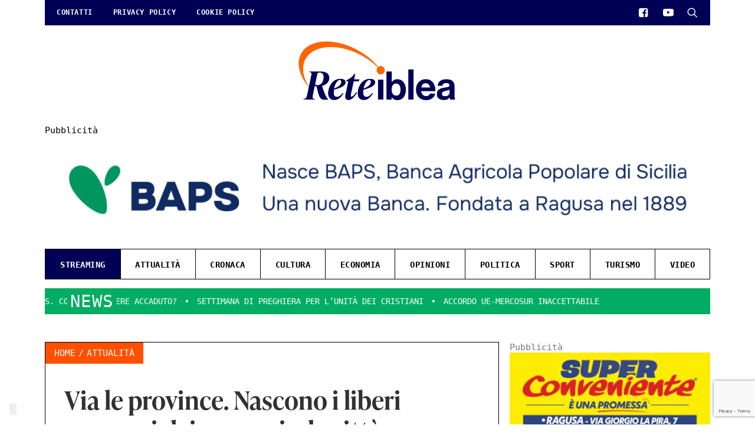

--- FILE ---
content_type: text/html; charset=UTF-8
request_url: https://reteiblea.it/2014/03/via-le-province-nascono-i-liberi-consorzi-dei-comuni-e-le-citta-metropolitane/
body_size: 39827
content:
<!DOCTYPE html>
<html class="no-touch" lang="it-IT" prefix="og: http://ogp.me/ns# article: http://ogp.me/ns/article#" xmlns:og="http://opengraphprotocol.org/schema/" xmlns:fb="http://www.facebook.com/2008/fbml" xmlns="http://www.w3.org/1999/xhtml">
<head>
<meta http-equiv="Content-Type" content="text/html; charset=UTF-8">

<meta name="facebook-domain-verification" content="fpwf4yppu5etshmmfbhvc9b6fe6aae" />

<!-- Mod GO -->
<script>
var Hyphenopoly = {
	require: {
		"la": "honorificabilitudinitas",
		"de": "Silbentrennungsalgorithmus",
		"en-us": "Supercalifragilisticexpialidocious"
	},
	setup: {
		selectors: {
			".t-entry": {}
		}
	}
};
</script>
<script src="https://reteiblea.it/wp-content/uploads/hyphenopoly/Hyphenopoly_Loader.js"></script>

<meta name="viewport" content="width=device-width, initial-scale=1">
<link rel="profile" href="https://gmpg.org/xfn/11">
<link rel="pingback" href="https://reteiblea.it/xmlrpc.php">
<title>Via le province. Nascono i liberi consorzi dei comuni e le città metropolitane &#8211; ReteIblea</title>
<meta name='robots' content='max-image-preview:large' />
<link rel='dns-prefetch' href='//cdn.iubenda.com' />
<link rel='dns-prefetch' href='//www.googletagmanager.com' />
<link rel='dns-prefetch' href='//pagead2.googlesyndication.com' />
<link rel="alternate" type="application/rss+xml" title="ReteIblea &raquo; Feed" href="https://reteiblea.it/feed/" />
<link rel="alternate" type="application/rss+xml" title="ReteIblea &raquo; Feed dei commenti" href="https://reteiblea.it/comments/feed/" />
<link rel="alternate" type="application/rss+xml" title="ReteIblea &raquo; Via le province. Nascono i liberi consorzi dei comuni e le città metropolitane Feed dei commenti" href="https://reteiblea.it/2014/03/via-le-province-nascono-i-liberi-consorzi-dei-comuni-e-le-citta-metropolitane/feed/" />
<meta property="fb:app_id" content="212476371015546" /><meta property="og:title" content="Via le province. Nascono i liberi consorzi dei comuni e le città metropolitane"/><meta property="og:type" content="article"/><meta property="og:url" content="https://reteiblea.it/2014/03/via-le-province-nascono-i-liberi-consorzi-dei-comuni-e-le-citta-metropolitane/"/><meta property="og:site_name" content="ReteIblea"/><meta property="og:image" content=""/>
<script type="text/javascript">
/* <![CDATA[ */
window._wpemojiSettings = {"baseUrl":"https:\/\/s.w.org\/images\/core\/emoji\/15.0.3\/72x72\/","ext":".png","svgUrl":"https:\/\/s.w.org\/images\/core\/emoji\/15.0.3\/svg\/","svgExt":".svg","source":{"concatemoji":"https:\/\/reteiblea.it\/wp-includes\/js\/wp-emoji-release.min.js?ver=6.5.7"}};
/*! This file is auto-generated */
!function(i,n){var o,s,e;function c(e){try{var t={supportTests:e,timestamp:(new Date).valueOf()};sessionStorage.setItem(o,JSON.stringify(t))}catch(e){}}function p(e,t,n){e.clearRect(0,0,e.canvas.width,e.canvas.height),e.fillText(t,0,0);var t=new Uint32Array(e.getImageData(0,0,e.canvas.width,e.canvas.height).data),r=(e.clearRect(0,0,e.canvas.width,e.canvas.height),e.fillText(n,0,0),new Uint32Array(e.getImageData(0,0,e.canvas.width,e.canvas.height).data));return t.every(function(e,t){return e===r[t]})}function u(e,t,n){switch(t){case"flag":return n(e,"\ud83c\udff3\ufe0f\u200d\u26a7\ufe0f","\ud83c\udff3\ufe0f\u200b\u26a7\ufe0f")?!1:!n(e,"\ud83c\uddfa\ud83c\uddf3","\ud83c\uddfa\u200b\ud83c\uddf3")&&!n(e,"\ud83c\udff4\udb40\udc67\udb40\udc62\udb40\udc65\udb40\udc6e\udb40\udc67\udb40\udc7f","\ud83c\udff4\u200b\udb40\udc67\u200b\udb40\udc62\u200b\udb40\udc65\u200b\udb40\udc6e\u200b\udb40\udc67\u200b\udb40\udc7f");case"emoji":return!n(e,"\ud83d\udc26\u200d\u2b1b","\ud83d\udc26\u200b\u2b1b")}return!1}function f(e,t,n){var r="undefined"!=typeof WorkerGlobalScope&&self instanceof WorkerGlobalScope?new OffscreenCanvas(300,150):i.createElement("canvas"),a=r.getContext("2d",{willReadFrequently:!0}),o=(a.textBaseline="top",a.font="600 32px Arial",{});return e.forEach(function(e){o[e]=t(a,e,n)}),o}function t(e){var t=i.createElement("script");t.src=e,t.defer=!0,i.head.appendChild(t)}"undefined"!=typeof Promise&&(o="wpEmojiSettingsSupports",s=["flag","emoji"],n.supports={everything:!0,everythingExceptFlag:!0},e=new Promise(function(e){i.addEventListener("DOMContentLoaded",e,{once:!0})}),new Promise(function(t){var n=function(){try{var e=JSON.parse(sessionStorage.getItem(o));if("object"==typeof e&&"number"==typeof e.timestamp&&(new Date).valueOf()<e.timestamp+604800&&"object"==typeof e.supportTests)return e.supportTests}catch(e){}return null}();if(!n){if("undefined"!=typeof Worker&&"undefined"!=typeof OffscreenCanvas&&"undefined"!=typeof URL&&URL.createObjectURL&&"undefined"!=typeof Blob)try{var e="postMessage("+f.toString()+"("+[JSON.stringify(s),u.toString(),p.toString()].join(",")+"));",r=new Blob([e],{type:"text/javascript"}),a=new Worker(URL.createObjectURL(r),{name:"wpTestEmojiSupports"});return void(a.onmessage=function(e){c(n=e.data),a.terminate(),t(n)})}catch(e){}c(n=f(s,u,p))}t(n)}).then(function(e){for(var t in e)n.supports[t]=e[t],n.supports.everything=n.supports.everything&&n.supports[t],"flag"!==t&&(n.supports.everythingExceptFlag=n.supports.everythingExceptFlag&&n.supports[t]);n.supports.everythingExceptFlag=n.supports.everythingExceptFlag&&!n.supports.flag,n.DOMReady=!1,n.readyCallback=function(){n.DOMReady=!0}}).then(function(){return e}).then(function(){var e;n.supports.everything||(n.readyCallback(),(e=n.source||{}).concatemoji?t(e.concatemoji):e.wpemoji&&e.twemoji&&(t(e.twemoji),t(e.wpemoji)))}))}((window,document),window._wpemojiSettings);
/* ]]> */
</script>
<!-- reteiblea.it is managing ads with Advanced Ads 1.56.1 – https://wpadvancedads.com/ --><script id="retei-ready">
			window.advanced_ads_ready=function(e,a){a=a||"complete";var d=function(e){return"interactive"===a?"loading"!==e:"complete"===e};d(document.readyState)?e():document.addEventListener("readystatechange",(function(a){d(a.target.readyState)&&e()}),{once:"interactive"===a})},window.advanced_ads_ready_queue=window.advanced_ads_ready_queue||[];		</script>
		
<link rel='stylesheet' id='layerslider-css' href='https://reteiblea.it/wp-content/plugins/LayerSlider/assets/static/layerslider/css/layerslider.css?ver=7.1.3' type='text/css' media='all' />
<style id='wp-emoji-styles-inline-css' type='text/css'>

	img.wp-smiley, img.emoji {
		display: inline !important;
		border: none !important;
		box-shadow: none !important;
		height: 1em !important;
		width: 1em !important;
		margin: 0 0.07em !important;
		vertical-align: -0.1em !important;
		background: none !important;
		padding: 0 !important;
	}
</style>
<link rel='stylesheet' id='wp-block-library-css' href='https://reteiblea.it/wp-includes/css/dist/block-library/style.min.css?ver=6.5.7' type='text/css' media='all' />
<style id='classic-theme-styles-inline-css' type='text/css'>
/*! This file is auto-generated */
.wp-block-button__link{color:#fff;background-color:#32373c;border-radius:9999px;box-shadow:none;text-decoration:none;padding:calc(.667em + 2px) calc(1.333em + 2px);font-size:1.125em}.wp-block-file__button{background:#32373c;color:#fff;text-decoration:none}
</style>
<style id='global-styles-inline-css' type='text/css'>
body{--wp--preset--color--black: #000000;--wp--preset--color--cyan-bluish-gray: #abb8c3;--wp--preset--color--white: #ffffff;--wp--preset--color--pale-pink: #f78da7;--wp--preset--color--vivid-red: #cf2e2e;--wp--preset--color--luminous-vivid-orange: #ff6900;--wp--preset--color--luminous-vivid-amber: #fcb900;--wp--preset--color--light-green-cyan: #7bdcb5;--wp--preset--color--vivid-green-cyan: #00d084;--wp--preset--color--pale-cyan-blue: #8ed1fc;--wp--preset--color--vivid-cyan-blue: #0693e3;--wp--preset--color--vivid-purple: #9b51e0;--wp--preset--gradient--vivid-cyan-blue-to-vivid-purple: linear-gradient(135deg,rgba(6,147,227,1) 0%,rgb(155,81,224) 100%);--wp--preset--gradient--light-green-cyan-to-vivid-green-cyan: linear-gradient(135deg,rgb(122,220,180) 0%,rgb(0,208,130) 100%);--wp--preset--gradient--luminous-vivid-amber-to-luminous-vivid-orange: linear-gradient(135deg,rgba(252,185,0,1) 0%,rgba(255,105,0,1) 100%);--wp--preset--gradient--luminous-vivid-orange-to-vivid-red: linear-gradient(135deg,rgba(255,105,0,1) 0%,rgb(207,46,46) 100%);--wp--preset--gradient--very-light-gray-to-cyan-bluish-gray: linear-gradient(135deg,rgb(238,238,238) 0%,rgb(169,184,195) 100%);--wp--preset--gradient--cool-to-warm-spectrum: linear-gradient(135deg,rgb(74,234,220) 0%,rgb(151,120,209) 20%,rgb(207,42,186) 40%,rgb(238,44,130) 60%,rgb(251,105,98) 80%,rgb(254,248,76) 100%);--wp--preset--gradient--blush-light-purple: linear-gradient(135deg,rgb(255,206,236) 0%,rgb(152,150,240) 100%);--wp--preset--gradient--blush-bordeaux: linear-gradient(135deg,rgb(254,205,165) 0%,rgb(254,45,45) 50%,rgb(107,0,62) 100%);--wp--preset--gradient--luminous-dusk: linear-gradient(135deg,rgb(255,203,112) 0%,rgb(199,81,192) 50%,rgb(65,88,208) 100%);--wp--preset--gradient--pale-ocean: linear-gradient(135deg,rgb(255,245,203) 0%,rgb(182,227,212) 50%,rgb(51,167,181) 100%);--wp--preset--gradient--electric-grass: linear-gradient(135deg,rgb(202,248,128) 0%,rgb(113,206,126) 100%);--wp--preset--gradient--midnight: linear-gradient(135deg,rgb(2,3,129) 0%,rgb(40,116,252) 100%);--wp--preset--font-size--small: 13px;--wp--preset--font-size--medium: 20px;--wp--preset--font-size--large: 36px;--wp--preset--font-size--x-large: 42px;--wp--preset--spacing--20: 0.44rem;--wp--preset--spacing--30: 0.67rem;--wp--preset--spacing--40: 1rem;--wp--preset--spacing--50: 1.5rem;--wp--preset--spacing--60: 2.25rem;--wp--preset--spacing--70: 3.38rem;--wp--preset--spacing--80: 5.06rem;--wp--preset--shadow--natural: 6px 6px 9px rgba(0, 0, 0, 0.2);--wp--preset--shadow--deep: 12px 12px 50px rgba(0, 0, 0, 0.4);--wp--preset--shadow--sharp: 6px 6px 0px rgba(0, 0, 0, 0.2);--wp--preset--shadow--outlined: 6px 6px 0px -3px rgba(255, 255, 255, 1), 6px 6px rgba(0, 0, 0, 1);--wp--preset--shadow--crisp: 6px 6px 0px rgba(0, 0, 0, 1);}:where(.is-layout-flex){gap: 0.5em;}:where(.is-layout-grid){gap: 0.5em;}body .is-layout-flex{display: flex;}body .is-layout-flex{flex-wrap: wrap;align-items: center;}body .is-layout-flex > *{margin: 0;}body .is-layout-grid{display: grid;}body .is-layout-grid > *{margin: 0;}:where(.wp-block-columns.is-layout-flex){gap: 2em;}:where(.wp-block-columns.is-layout-grid){gap: 2em;}:where(.wp-block-post-template.is-layout-flex){gap: 1.25em;}:where(.wp-block-post-template.is-layout-grid){gap: 1.25em;}.has-black-color{color: var(--wp--preset--color--black) !important;}.has-cyan-bluish-gray-color{color: var(--wp--preset--color--cyan-bluish-gray) !important;}.has-white-color{color: var(--wp--preset--color--white) !important;}.has-pale-pink-color{color: var(--wp--preset--color--pale-pink) !important;}.has-vivid-red-color{color: var(--wp--preset--color--vivid-red) !important;}.has-luminous-vivid-orange-color{color: var(--wp--preset--color--luminous-vivid-orange) !important;}.has-luminous-vivid-amber-color{color: var(--wp--preset--color--luminous-vivid-amber) !important;}.has-light-green-cyan-color{color: var(--wp--preset--color--light-green-cyan) !important;}.has-vivid-green-cyan-color{color: var(--wp--preset--color--vivid-green-cyan) !important;}.has-pale-cyan-blue-color{color: var(--wp--preset--color--pale-cyan-blue) !important;}.has-vivid-cyan-blue-color{color: var(--wp--preset--color--vivid-cyan-blue) !important;}.has-vivid-purple-color{color: var(--wp--preset--color--vivid-purple) !important;}.has-black-background-color{background-color: var(--wp--preset--color--black) !important;}.has-cyan-bluish-gray-background-color{background-color: var(--wp--preset--color--cyan-bluish-gray) !important;}.has-white-background-color{background-color: var(--wp--preset--color--white) !important;}.has-pale-pink-background-color{background-color: var(--wp--preset--color--pale-pink) !important;}.has-vivid-red-background-color{background-color: var(--wp--preset--color--vivid-red) !important;}.has-luminous-vivid-orange-background-color{background-color: var(--wp--preset--color--luminous-vivid-orange) !important;}.has-luminous-vivid-amber-background-color{background-color: var(--wp--preset--color--luminous-vivid-amber) !important;}.has-light-green-cyan-background-color{background-color: var(--wp--preset--color--light-green-cyan) !important;}.has-vivid-green-cyan-background-color{background-color: var(--wp--preset--color--vivid-green-cyan) !important;}.has-pale-cyan-blue-background-color{background-color: var(--wp--preset--color--pale-cyan-blue) !important;}.has-vivid-cyan-blue-background-color{background-color: var(--wp--preset--color--vivid-cyan-blue) !important;}.has-vivid-purple-background-color{background-color: var(--wp--preset--color--vivid-purple) !important;}.has-black-border-color{border-color: var(--wp--preset--color--black) !important;}.has-cyan-bluish-gray-border-color{border-color: var(--wp--preset--color--cyan-bluish-gray) !important;}.has-white-border-color{border-color: var(--wp--preset--color--white) !important;}.has-pale-pink-border-color{border-color: var(--wp--preset--color--pale-pink) !important;}.has-vivid-red-border-color{border-color: var(--wp--preset--color--vivid-red) !important;}.has-luminous-vivid-orange-border-color{border-color: var(--wp--preset--color--luminous-vivid-orange) !important;}.has-luminous-vivid-amber-border-color{border-color: var(--wp--preset--color--luminous-vivid-amber) !important;}.has-light-green-cyan-border-color{border-color: var(--wp--preset--color--light-green-cyan) !important;}.has-vivid-green-cyan-border-color{border-color: var(--wp--preset--color--vivid-green-cyan) !important;}.has-pale-cyan-blue-border-color{border-color: var(--wp--preset--color--pale-cyan-blue) !important;}.has-vivid-cyan-blue-border-color{border-color: var(--wp--preset--color--vivid-cyan-blue) !important;}.has-vivid-purple-border-color{border-color: var(--wp--preset--color--vivid-purple) !important;}.has-vivid-cyan-blue-to-vivid-purple-gradient-background{background: var(--wp--preset--gradient--vivid-cyan-blue-to-vivid-purple) !important;}.has-light-green-cyan-to-vivid-green-cyan-gradient-background{background: var(--wp--preset--gradient--light-green-cyan-to-vivid-green-cyan) !important;}.has-luminous-vivid-amber-to-luminous-vivid-orange-gradient-background{background: var(--wp--preset--gradient--luminous-vivid-amber-to-luminous-vivid-orange) !important;}.has-luminous-vivid-orange-to-vivid-red-gradient-background{background: var(--wp--preset--gradient--luminous-vivid-orange-to-vivid-red) !important;}.has-very-light-gray-to-cyan-bluish-gray-gradient-background{background: var(--wp--preset--gradient--very-light-gray-to-cyan-bluish-gray) !important;}.has-cool-to-warm-spectrum-gradient-background{background: var(--wp--preset--gradient--cool-to-warm-spectrum) !important;}.has-blush-light-purple-gradient-background{background: var(--wp--preset--gradient--blush-light-purple) !important;}.has-blush-bordeaux-gradient-background{background: var(--wp--preset--gradient--blush-bordeaux) !important;}.has-luminous-dusk-gradient-background{background: var(--wp--preset--gradient--luminous-dusk) !important;}.has-pale-ocean-gradient-background{background: var(--wp--preset--gradient--pale-ocean) !important;}.has-electric-grass-gradient-background{background: var(--wp--preset--gradient--electric-grass) !important;}.has-midnight-gradient-background{background: var(--wp--preset--gradient--midnight) !important;}.has-small-font-size{font-size: var(--wp--preset--font-size--small) !important;}.has-medium-font-size{font-size: var(--wp--preset--font-size--medium) !important;}.has-large-font-size{font-size: var(--wp--preset--font-size--large) !important;}.has-x-large-font-size{font-size: var(--wp--preset--font-size--x-large) !important;}
.wp-block-navigation a:where(:not(.wp-element-button)){color: inherit;}
:where(.wp-block-post-template.is-layout-flex){gap: 1.25em;}:where(.wp-block-post-template.is-layout-grid){gap: 1.25em;}
:where(.wp-block-columns.is-layout-flex){gap: 2em;}:where(.wp-block-columns.is-layout-grid){gap: 2em;}
.wp-block-pullquote{font-size: 1.5em;line-height: 1.6;}
</style>
<link rel='stylesheet' id='contact-form-7-css' href='https://reteiblea.it/wp-content/plugins/contact-form-7/includes/css/styles.css?ver=5.9.8' type='text/css' media='all' />
<link rel='stylesheet' id='uncode-privacy-css' href='https://reteiblea.it/wp-content/plugins/uncode-privacy/assets/css/uncode-privacy-public.css?ver=2.2.4' type='text/css' media='all' />
<link rel='stylesheet' id='uncode-style-css' href='https://reteiblea.it/wp-content/themes/uncode/library/css/style.css?ver=1409687735' type='text/css' media='all' />
<style id='uncode-style-inline-css' type='text/css'>

@media (min-width: 960px) { .limit-width { max-width: 1200px; margin: auto;}}
</style>
<link rel='stylesheet' id='uncode-icons-css' href='https://reteiblea.it/wp-content/themes/uncode/library/css/uncode-icons.css?ver=1409687735' type='text/css' media='all' />
<link rel='stylesheet' id='uncode-custom-style-css' href='https://reteiblea.it/wp-content/themes/uncode/library/css/style-custom.css?ver=1409687735' type='text/css' media='all' />
<style id='uncode-custom-style-inline-css' type='text/css'>
@import url("https://use.typekit.net/xet3wxi.css");body:not(.home) .widget .archivio-tg {display:none;}.home .banner-st {display:none;}.widget .archivio-tg {margin:25px 0 20px;}.banner-st > div > a {position:absolute;width:100%;height:100%;}.banner-st {position:relative;}.footer-scroll-top {bottom:90px;}.post-content iframe, .adsbygoogle ins {max-width:100%;width:100% !important;}body:not(.archive) #giornale .blocco-2 .single-gutter > div > .tmb:nth-child(n+8), body:not(.archive) #giornale .blocco-3 .single-gutter > div > .tmb:nth-child(n+9) {display:none;}body:not(.archive) #giornale .blocco-3 .single-gutter > div > .tmb:nth-child(2n+8) {border-right:1px solid #000;}.row .uncont > .player-absolute.opinione {margin-top:36px !important;}.tmb .t-entry-text .bottom-desc a {cursor:default !important;pointer-events:none !important;}.d-none {display:none !important;}.title-giornale-before a {line-height:1.7rem;display:inline-block;padding-bottom:5px;}h3.title-giornale-before a, #giornale h3.t-entry-title.h3 a, .heading-text.el-text h1 {font-family:ivypresto-headline, serif;font-weight:600;font-style:normal;font-size:2rem;}body, a, .uncode-share h6 {font-family:'Roboto Mono', monospace;}.t-entry p, .colonna-single .uncode_text_column p, .colonna-single .uncode_text_column {font-family:'Roboto', sans-serif;}.style-color-lxmt-bg {background-color:#ffffff;}body.page-id-87362 #iubenda-cs-banner.iubenda-cs-visible {display:none !important;opacity:0 !important;visibility:hidden !important;}.w-img-100 img {width:100%;}.extra-w-2rem {width:calc(100% + 2rem);}.extra-w-36px {width:calc(100% + 36px);}.search .sections-container .header-basic {max-height:250px;margin:30px 36px 0;display:flex;align-items:center;overflow:hidden;}.archivio-tg a {width:100%;display:block;text-align:center;padding:3rem;background:url("https://reteiblea.it/wp-content/uploads/2021/06/Manutenzione.jpg") center;background-size:cover;margin-bottom:20px;}.archivio-tg a h2 {font-size:3rem;color:#fff;font-family:'ivypresto-headline';margin:0;}.archivio-tg a p {color:#fff !important;text-transform:uppercase;background:#ff5000;width:auto;display:inline-block;padding:2px 15px;}.archivio-tg a:hover, .archivio-tg a:focus {color:#fff!important;}.page-archivio-tg .uncol.style-light {border:1px solid #000;}.page .page-archivio-tg .epyt-gallery-list:before {content:"Archivio dei TG";margin-top:30px;}.page .page-archivio-tg .epyt-gallery-thumb {border-bottom:1px solid #ddd;padding:10px 15px;}.page .page-archivio-tg .epyt-gallery-thumb.epyt-hidethumbimg.hover, .page .page-archivio-tg .epyt-gallery-thumb.epyt-hidethumbimg.hover > div {color:#fff;background:#ff5000;transform:none;}.main-container .row-container.bordered-row .row-parent {padding-top:0;padding-bottom:0;}.main-container .row-container.bordered-row .row-parent p {padding:15px 36px;border:1px solid #000;text-align:center;background:#000;color:#fff;}.main-container .row-container.bordered-row .row-parent p a {color:#fff;font-weight:600;text-decoration:underline;}.menu-wrapper {display:flex;flex-direction:column-reverse;}body.hmenu-center .main-menu-container .menu-horizontal-inner > * {padding:3px 20px 4px;}#masthead .menu-horizontal > div {display:flex;justify-content:space-between;}body.hormenu-position-left:not(.hmenu-center-split):not(.hmenu-center-double):not(.menu-overlay).hmenu-center .navbar-cta > ul {margin:0 !important;padding:0 !important;}body.hmenu-center .main-menu-container .menu-horizontal-inner > .nav > ul > li {height:35px;}.menu-container.style-color-xsdn-bg.menu-no-borders {padding:0;}.menu-container.style-color-xsdn-bg.menu-no-borders .row-menu-inner {background:#000055;}body .menu-container:not(.isotope-filters) ul.menu-smart > li > a {text-transform:uppercase;color:#fff !important;}body[class*=hmenu-] .menu-primary .menu-smart .social-icon + li:not(.social-icon) > a {padding-left:10px;}.font-family-menu, .menu-container:not(.isotope-filters) ul.menu-smart a:not(.social-menu-link) {font-family:inherit;}.widget-container #menu-categorie {margin-top:0 !important;border:1px solid;}#menu-categorie li {text-align:center;}#menu-categorie {display:flex;list-style:none;align-items:baseline;justify-content:space-around;}.widget-container.widget_nav_menu .menu-item a:before {display:none;}.page-id-38 #menu-categorie .streaming-menu.show-in-stream {display:block !important;}.page-id-38 #menu-categorie .streaming-menu {display:none !important;}#menu-categorie li:not(.streaming-menu) {padding:14px 15px 7px;flex-grow:1;}#menu-categorie .show-in-stream {display:none !important;}#menu-categorie li:not(:last-child) {border-right:1px solid #000;}.row-bottom-header {padding:0 36px;}.row-bottom-header #menu-categorie li a {color:#000;font-size:14px;font-weight:600;letter-spacing:.5px;}.row-bottom-header #menu-categorie li.streaming-menu a {background:#000055;color:#fff;padding:14px 25px 12px;}.row.limit-width.row-bottom-header.row-parent .widget-container {margin-top:15px;}aside#text-2 {margin-top:23px;}#recent-posts-3 ul {text-transform:uppercase;margin-top:0 !important;}.main-container .row-container.ital-press .single-h-padding {padding-left:26px;padding-right:26px;padding-bottom:20px;}aside#recent-posts-3 ul {display:flex;animation-name:news;animation-duration:40s;position:absolute;overflow:visible;white-space:nowrap;animation-iteration-count:infinite;animation-timing-function:linear;background:#00ad62;}aside#recent-posts-3 ul li a {padding-left:15px;color:#fff;display:flex;align-items:center;}aside#recent-posts-3 ul li:not(:last-child) a:after {content:"\f111";font-family:'uncodeicon';font-size:5px;padding-left:15px;}@keyframes news {from {transform:translateX(0);}to {transform:translateX(-100%);}}aside#recent-posts-3 {display:flex;background:#00ad62;overflow:hidden;position:relative;align-items:center;}aside#recent-posts-3 h3 {z-index:9;margin:0;padding:5px 5px;font-size:1.8rem;font-weight:400;font-family:'Roboto Mono', monospace;color:#fff;background:#00ad62;left:calc(3rem - 10px);position:relative;}#recent-posts-2, #archives-2, #recent-posts-4, #archives-3 {border:1px solid #000;padding:2rem;}.col-widgets-sidebar .widget-container .widget-title {background:#00AD62;width:auto;display:inline-block;padding:5px 15px;border:0;color:#fff;font-size:1rem;margin-bottom:24px;}aside#recent-posts-2.widget-container ul, #recent-posts-4.widget-container ul {border-top:1px solid #000;}aside#recent-posts-2.widget-container ul li, aside#recent-posts-4.widget-container ul li {border-bottom:1px solid #000;padding:15px 0;display:flex;flex-direction:row-reverse;}aside#recent-posts-2.widget-container ul li a, #recent-posts-4.widget-container ul li a {line-height:1.4;color:#000;}aside#recent-posts-2.widget-container ul li span, #recent-posts-4.widget-container ul li span {flex:0 0 35%;}aside img {width:100%;}aside#archives-2 ul, #archives-3 ul {max-height:200px;overflow:hidden visible;}aside#archives-2 ul li, aside#archives-3 ul li {line-height:2;font-size:1em;}select#archives-dropdown-2, select#archives-dropdown-3 {margin:0;border-color:#000;color:#000;}.col-widgets-sidebar aside {margin-top:15px;}.main-container #giornale.row-container .col-double-gutter > .row-inner > div {padding-left:54px;}.tv-widget-img:after {content:"\f04b";width:100%;height:100%;position:absolute;left:0;top:0;background:rgb(0 0 0 / 60%);font-family:'uncodeicon';display:flex;align-items:center;justify-content:center;font-size:4rem;color:#fff;}.tv-widget-img {position:relative;}.tv-widget p {line-height:1.3;font-size:16px;padding-top:5px;color:#fff;}aside#custom_html-2, aside#custom_html-3 {background:#00ad62;border:1px solid #000;padding:2rem;}aside#custom_html-2 h3.widget-title, aside#custom_html-3 h3.widget-title {background:#000;color:#fff;}.tv-widget p a {color:#fff !important;text-decoration:underline;}.page-id-38 aside#custom_html-2 {display:none;}body:not(.page-id-38) aside#custom_html-3 {display:none;}#custom_html-2 i.fas.fa-circle {font-family:'uncodeicon';font-style:normal;font-size:10px;color:#ff0000;margin-left:10px;position:relative;top:.5px;}#custom_html-2 h3.widget-title {display:inline-flex;align-items:center;}#custom_html-2 h3.widget-title i {position:relative;animation-name:lampeggia;animation-duration:1.25s;animation-iteration-count:infinite;}#custom_html-3 .tv-widget-img:after {display:none;}#custom_html-3 .tv-widget-img img {border:1px solid #000;}@keyframes lampeggia {0% {opacity:1;}50% {opacity:0;}100% {opacity:1;}}.page #clappr {min-height:unset;}.page .epyt-gallery-list .epyt-pagination:first-child {display:none;padding-top:30px;}.page .epyt-gallery-allthumbs { padding:30px 2rem 15px;}.page .epyt-gallery-title {padding-left:0;text-align:left;color:#000;font-weight:600;font-size:14px;}.wpb_raw_html.streaming-tv {position:absolute;width:100%;top:0;z-index:2;}.colonna-stream {position:relative;}.streaming-tv, #canale-yt, .container-play-tv {margin-top:0 !important;}.container-play-tv {display:none;}.play-tv {background:#ff5000;padding:10px 2rem;text-align:center;color:#fff;text-transform:uppercase;display:flex;align-items:center;justify-content:space-between;font-weight:600;letter-spacing:.5px;font-size:1.1rem;cursor:pointer;border:1px solid #000;border-bottom:0;}.play-tv i {color:#ff0000;text-shadow:0 0 black;font-weight:500;font-size:16px;position:absolute;top:0;right:0;bottom:0;display:flex;align-items:center;justify-content:center;background:#000;width:50px;}.play-tv i:before {animation-name:lampeggia;animation-duration:1.25s;animation-iteration-count:infinite;}.page .epyt-gallery-list:before {content:"Telegiornale";font-size:2.5rem;font-weight:700;color:#000;display:block;text-align:left;padding-left:calc(2rem + 7px);margin-top:50px;font-family:'ivypresto-headline';}.page .rubriche .epyt-gallery-list:before {content:"Rubriche Settimanali";}.page .programmi .epyt-gallery-list:before {content:"Programmi TV";}.page .servizi .epyt-gallery-list:before {content:"Servizi TG";}.page .interviste .epyt-gallery-list:before {content:"Interviste";}.page .opinione .epyt-gallery-list:before {content:"I commenti";}.epyt-pagination {display:flex;justify-content:space-between;color:#fff;background:#FF5000;margin:0 8px 0 8px;}.epyt-pagination .epyt-pagebutton {font-weight:700;text-decoration:underline;}.page .epyt-pagebutton.hide {display:block !important;visibility:visible !important;opacity:0.2 !important;}#canale-yt {border:1px solid #000;background:#fff;}.page-id-38 .logo-image.main-logo.logo-skinnable {background:url(https://reteiblea.it/wp-content/uploads/2022/03/TELE.png) center;background-size:contain;background-repeat:no-repeat;}.page-id-38 .logo-image.main-logo.logo-skinnable img {opacity:0;}.row .uncont > .player-absolute {position:unset;border:1px solid #000;margin-top:-1px !important;}.row .uncont > .player-absolute .epyt-video-wrapper {position:absolute;top:52px;width:calc(100% - 2px);border:1px solid #000;z-index:-1;}.colonna-stream.streaming-news.extra-w-36px > .uncol > .uncoltable > .uncell > .uncont {width:calc(100% + 36px);position:relative;}.isotope-wrapper.single-gutter, .index-system.single-gutter .index-wrapper {margin-top:0 !important;}.single-gutter:not(.owl-carousel-container):not(.justified-wrapper) .tmb > .t-inside {margin-top:0;}#giornale .single-gutter > div > .tmb:not(:first-child) {margin-top:-2px;}#giornale .single-gutter > div > .tmb:not(:first-child) .t-entry-text-tc.single-block-padding {padding-top:0;padding-right:0;padding-left:2rem;}#giornale .single-gutter > div > .tmb:not(:first-child) .t-inside, #giornale.streaming-news .single-gutter > div > .tmb:first-child .t-inside {display:flex;flex-direction:row;flex-wrap:wrap;margin-top:0;align-items:center;}#giornale .single-gutter > div > .tmb, #giornale .tmb {border:1px solid #000;padding:0;overflow:hidden;background:#fff;}body:not(.archive) #giornale .col-lg-4.col-widgets-sidebar.boomapps_vccolumn.single-internal-gutter {padding-left:54px;}#giornale h3.t-entry-title.title-giornale-before.h3 {flex:0 0 100%;font-size:1.8rem;font-weight:700;color:#000;margin:0 0 5px 0;padding-top:30px;padding-bottom:25px;padding-left:2rem;padding-right:2rem;}body:not(.archive) #giornale .single-gutter > div > .tmb:nth-child(n+8) h3.t-entry-title.title-giornale-before.h3, #giornale.streaming-news .single-gutter > div > .tmb:nth-child(n+2) h3.t-entry-title.title-giornale-before.h3 {padding-left:0;height:70px;box-sizing:content-box;line-height:1;}#giornale .single-gutter > div > .tmb:not(:first-child) .t-inside > div {flex:0 0 50%;}#giornale .single-gutter > div > .tmb:not(:first-child) .t-inside > div img {height:auto;position:relative;}#giornale .tmb .t-entry-visual .t-entry-visual-cont > a {align-items:center;display:flex;}#giornale .tmb p.t-entry-meta.meta-giornale {font-size:12px;font-weight:600;color:#303133;}#giornale .tmb p.t-entry-meta.meta-giornale .t-entry-category.t-entry-tax {display:none;}#giornale .tmb p.t-entry-author span.tmb-username-wrap {font-size:15px;margin:0 5px 0 0;white-space:inherit;}#giornale .tmb p.t-entry-author span.tmb-username-wrap span {font-weight:400;}#giornale .t-entry-category a {font-weight:700;}#giornale p.t-entry-author a {display:flex;align-items:center;}#giornale p.t-entry-author a img {display:none;}#giornale .t-entry h3, #giornale .t-entry .t-entry-author, #giornale .t-entry .t-entry-meta {display:none;}#giornale .tmb p.t-entry-meta.meta-giornale, #giornale .tmb p.autore-giornale {display:block;}#giornale .bottom-desc {display:flex;align-items:baseline;}#giornale .t-entry > p:first-child {font-size:1.125rem;font-weight:400;line-height:1.17;color:rgb(0 0 0 / 80%);text-align:justify;padding-right:2rem;}body:not(.archive) #giornale .single-gutter > div > .tmb:nth-child(n+8) {width:50% !important;padding:0 2rem;}#giornale.streaming-news .single-gutter > div > .tmb:nth-child(n+2) {width:50% !important;padding:0 2rem !important;}#giornale.streaming-news .single-gutter > div > .tmb:nth-child(5) {border-right:1px solid #000;}body:not(.archive) #giornale .single-gutter > div > .tmb:nth-child(n+8) .t-inside > div, #giornale.streaming-news .single-gutter > div > .tmb:nth-child(n+2) .t-inside > div {flex:0 0 100%;}body:not(.archive) #giornale .single-gutter > div > .tmb:nth-child(n+8) .t-inside .t-entry > p:first-child, #giornale.streaming-news .single-gutter > div > .tmb:nth-child(n+2) .t-inside .t-entry > p:first-child {display:none;}body:not(.archive) #giornale .single-gutter > div > .tmb:nth-child(2n+8), #giornale.streaming-news .single-gutter > div > .tmb:nth-child(2n+2) {border-right:0;margin-right:0;}#giornale.streaming-news .single-gutter > div > .tmb:first-child .t-inside > div {flex:0 0 50%;}.cetegorie-go > div {background:#FF5000;display:inline-block;padding:5px 15px;text-transform:uppercase;color:#fff;}.cetegorie-go {flex:0 0 100% !important;}.cetegorie-go i {display:none;}.cetegorie-go a {color:#fff;font-weight:400 !important;}body:not(.archive) #giornale .single-gutter > div > .tmb:nth-child(n+8) .cetegorie-go, #giornale.streaming-news .single-gutter > div > .tmb:nth-child(n+2) .cetegorie-go {margin-left:-2rem;}body:not(.archive) #giornale .single-gutter > div > .tmb:nth-child(n+8) .t-entry-text-tc.single-block-padding, #giornale.streaming-news .single-gutter > div > .tmb:nth-child(n+2) .t-entry-text-tc.single-block-padding {padding-left:0;}body:not(.archive) #giornale .single-gutter > div > .tmb:nth-child(n+8) h3.t-entry-title.title-giornale-before.h3 a, #giornale.streaming-news .single-gutter > div > .tmb:nth-child(n+2) h3.t-entry-title.title-giornale-before.h3 a {font-size:1.5rem;line-height:1.7rem;}#giornale.streaming-news .col-lg-4.boomapps_vccolumn.single-internal-gutter {padding-left:54px;}#giornale.streaming-news .single-gutter > div > .tmb:first-child .t-inside > div.t-entry-visual {order:1;}#giornale .tmb .t-inside > .t-entry-visual {border:1px solid #000;margin:-1px;}#giornale .img-round-xs.tmb-round .t-entry-visual-cont > a {border-radius:0;}#giornale:not(.streaming-news) .single-gutter > div > :is(.tmb:nth-child(2) .t-entry-visual, .tmb:nth-child(3) .t-entry-visual, .tmb:nth-child(4) .t-entry-visual){order:1;}.isotope-footer.style-light.single-gutter {width:calc(100% + 36px);background:#ff5000;color:#fff;border:1px solid #000;margin-top:1rem;z-index:9;padding:0 2rem;}.isotope-footer.single-gutter .isotope-footer-inner > * {margin:0;padding:0;}.pagination > li .page-numbers, .navigation > li .page-numbers {color:#fff;}.pagination > li .current, .navigation > li .current, .pagination > li .current:hover, .navigation > li .current:hover, .pagination > li .current:focus, .navigation > li .current:focus {background:#fff;border-radius:2px;}.pagination > li .page-numbers, .navigation > li .page-numbers {margin-top:5.5px;}.isotope-footer.style-light.single-gutter i:before {color:#fff;position:relative;top:-2px;}#giornale.blocco-1 .t-entry h3 {display:block;}#giornale.blocco-1 h3.t-entry-title.title-giornale-before.h3 {display:none;}#giornale.blocco-1 .t-inside {display:flex;flex-direction:row;flex-wrap:wrap;margin-top:0;}#giornale.blocco-1 .t-entry-visual {flex:0 0 60%;order:1;}#giornale.blocco-1 .t-entry-text {flex:0 0 40%;}#giornale.blocco-1 .row.row-parent {padding-bottom:15px;}#giornale.blocco-1 .isotope-footer {display:none;}#giornale.blocco-1 .tmb {padding-bottom:40px;padding-right:20px;}#giornale.blocco-1 .tmb .cetegorie-go {padding-bottom:10px;}#giornale.blocco-1 h3.t-entry-title.h3 a {font-size:2.5rem;line-height:1;}#giornale.blocco-1 .t-entry p {font-size:1.2rem;font-weight:400;line-height:1.17;color:rgb(0 0 0 / 80%);padding-top:20px;text-align:justify;}.t-entry {hyphens:auto;-ms-hyphens:auto;-moz-hyphens:auto;-webkit-hyphens:auto;}#giornale.blocco-1 .tmb, #giornale.blocco-1 .tmb > div {background:#000;}#giornale.blocco-1 h3.t-entry-title.h3 a, #giornale.blocco-1 .t-entry p, #giornale.blocco-1 .t-entry .bottom-desc p a, #giornale.blocco-1 .t-entry .bottom-desc p span {color:#fff;}#giornale .blocco-3 .single-gutter > div > .tmb .cetegorie-go {margin-left:-2rem;}#giornale .blocco-3 .single-gutter > div > .tmb .t-entry-text-tc.single-block-padding {padding-left:0;padding-top:0;padding-right:0;}#giornale .blocco-3 .single-gutter > div > .tmb h3.t-entry-title.title-giornale-before.h3 a {font-size:1.5rem;display:block;}#giornale .blocco-3 .single-gutter > div > .tmb {width:50% !important;padding:0 2rem !important;margin-top:-2px;}#giornale .blocco-3 .single-gutter > div > .tmb .t-inside > div {flex:0 0 100%;order:0 !important;}#giornale .blocco-3 .single-gutter > div > .tmb .t-inside .t-entry > p:first-child {display:none;}body:not(.archive) #giornale .blocco-3 .single-gutter > div > .tmb h3.t-entry-title.title-giornale-before.h3 {padding-left:0;height:50px;box-sizing:content-box;}#giornale .blocco-3 .single-gutter > div > .tmb:nth-child(2n+1) {border-right:0;margin-right:0;}.home .main-container .row-container .row-parent .single-internal-gutter .uncont > * {margin-top:20px;}#giornale .blocco-video .t-inside {display:flex;flex-direction:row;flex-wrap:wrap;margin-top:0;}#giornale .blocco-video .t-entry-visual {flex:0 0 50%;order:1;}#giornale .blocco-video .t-entry-text {flex:0 0 50%;}#giornale .blocco-video .row.row-parent {padding-bottom:15px;}#giornale .blocco-video .isotope-footer {display:none;}#giornale .blocco-video .tmb {padding-bottom:40px;padding-right:20px;}#giornale .blocco-video .tmb .cetegorie-go {padding-bottom:10px;}#giornale .blocco-video h3.t-entry-title.h3 a {font-size:2rem;line-height:1;}#giornale .blocco-video .t-entry p {font-size:1.2rem;font-weight:400;line-height:1.17;color:rgb(0 0 0 / 80%);text-align:justify;}#giornale .blocco-video .tmb, #giornale .blocco-video .tmb > div {background:#000;}#giornale .blocco-video h3.t-entry-title.h3 a, #giornale .blocco-video .t-entry p, #giornale .blocco-video .t-entry .bottom-desc p a, #giornale .blocco-video .t-entry .bottom-desc p span {color:#fff;}#giornale .blocco-video .single-block-padding {padding-top:0;padding-bottom:0;}ol.breadcrumb.breadcrumb-module {background:#FF5000;display:inline-block;padding:5px 15px;text-transform:uppercase;color:#fff;}ol.breadcrumb.breadcrumb-module li a, ol.breadcrumb.breadcrumb-module li {color:#fff;font-weight:400;}.colonna-single > div {border:1px solid #000;}.colonna-single img {border-top:1px solid #000;border-bottom:1px solid #000;}.colonna-single .vc_custom_heading_wrap, .colonna-single .uncode-info-box, .colonna-single .uncode_text_column {padding:0 2rem;}.colonna-single .uncode_text_column p {color:rgb(0 0 0 / 80%);font-size:17px;text-align:justify;line-height:1.5;}ol.breadcrumb.breadcrumb-module li.current {display:none;}.colonna-single .cetegorie-go {display:none;}.colonna-single h1 span {font-size:2.7rem;}.colonna-single .uncode-wrapper.uncode-share {background:#ff5000;text-align:center;padding:10px 15px 2px;}.colonna-single .uncode-wrapper.uncode-share ul li:before {color:#fff;}.single-post .main-container .row-container .double-top-padding {padding-top:36px;}.colonna-single .uncode-info-box {font-size:15px;color:#000;border-top:1px solid #000;width:auto;display:block;margin-left:2rem;margin-right:2rem;padding:30px 0 0 0 !important;}.align_left.column_parent.col-lg-4.col-widgets-sidebar.single-internal-gutter {padding-left:54px;}.main-container .row-container.opinioni .quad-bottom-padding {padding:0;}.opinioni .cetegorie-go {display:none;}.opinioni .single-gutter > div > .tmb:not(:first-child) .t-entry-visual {display:none;}.opinioni .single-gutter > div > .tmb .t-entry > *:not(.bottom-desc) {display:none;}.opinioni .single-gutter > div > .tmb .t-entry p.t-entry-meta.meta-giornale > *:not(.t-entry-date) {display:none;}.opinioni h3.title-giornale-before a {font-size:21px;line-height:1;display:block;}#text-3, #text-4 {background:#000000;border:1px solid #000;padding:2rem;}.opinioni .style-color-xsdn-bg {background:#000;}.opinioni :is(a, p, span) {color:#fff !important;}.opinioni h3.title-giornale-before {margin:0 0 20px;padding-top:25px;border-top:1px solid #fff;}.opinioni .t-entry-text-tc.single-block-padding {padding:0;}.opinioni .t-entry-text-tc .t-entry .bottom-desc {display:flex;align-items:center;}.opinioni .t-entry-text-tc .t-entry .bottom-desc img {display:none;}.opinioni .t-entry-text-tc .t-entry .bottom-desc .tmb-username-wrap {margin:0;}.opinioni .t-entry-text-tc .t-entry .bottom-desc p.t-entry-meta.meta-giornale {margin:1px 0 0 10px;}.opinioni .t-entry-text-tc .t-entry .bottom-desc p.t-entry-author.autore-giornale {margin:0;}.opinioni .single-gutter > div > .tmb:not(:first-child) .bottom-desc {margin-top:0;}.opinioni .single-gutter > div > .tmb .bottom-desc {margin-bottom:25px;}.opinioni .single-gutter > div > .tmb:not(:first-child) h3.t-entry-title.title-giornale-before.h3 {margin-bottom:2px;}.footer-block img {max-height:30px;position:relative;top:5px;margin-left:7px;}.copyr-right {display:flex;align-items:center;}.footer-block {display:flex;align-items:baseline;justify-content:space-between;flex-wrap:wrap;border:1px solid #000;padding:1rem 2rem;color:#000;font-size:12px;}.footer-container {padding-bottom:23px;max-width:1128px;margin:0 auto;}.footer-ad-container {padding-bottom:15px;padding-top:15px;max-width:1128px;margin:0 auto;}.footer-ad-container img {width:100%;}:is(.archive, .single) .main-container .row-container .double-bottom-padding {padding-bottom:0;}:is(.archive, .single) .main-container .row-container .double-top-padding {padding-top:36px;}.row-navigation.row-navigation-light {background:#ff5000;outline:none;border:1px solid #000;margin:10px 36px 0;}.main-container .row-navigation .row-parent {padding:10px 2rem;}.pagination li .btn-link, .navigation li .btn-link {color:#fff;}.pagination li i, .navigation li i {top:0 !important;}#contatti .card {background:#000;padding:2rem 3rem;}#contatti .card p, #contatti .card li, #contatti .card h3, #contatti .card i {color:#fff;font-size:18px;}#contatti .card .vc_row.row-internal .row-inner .uncont {display:inline-flex;align-items:center;gap:20px;background:#00ad62;width:auto;padding:5px 25px;border-radius:2px;margin:15px 0;}#contatti .card .vc_row.row-internal .row-inner .uncont > div.uncode-vc-social {margin-top:3px;}#contatti .card i {font-size:22px;}#contatti .card h3 {font-family:ivypresto-headline, serif;font-size:3rem;}#contatti h4 {font-family:ivypresto-headline, serif;color:#fff;font-size:1.7rem;margin-top:50px;}#contatti .card p a {color:#fff;text-decoration:underline;}#contatti .card strong {color:#fff;text-transform:uppercase;font-size:.7em;}#contatti .card .uncode_text_column > p {margin-top:10px;}#contatti .modulo h4 {color:#000;}#contatti .modulo > div {border:1px solid #000;padding:4rem;margin-left:18px !important;}#contatti .modulo > div input, #contatti .modulo > div textarea {border:1px solid #000;width:100%;color:#000;}#contatti .modulo > div input::placeholder, #contatti .modulo > div textarea::placeholder {color:#000;}#contatti .modulo > div input.btn-modulo {background:#ff6600;border:0;color:#fff;font-size:16px;text-transform:none;font-family:'Roboto Mono', monospace !important;font-weight:400 !important;}@media screen and (max-width:1024px) {#giornale.blocco-1 h3.t-entry-title.h3 a {font-size:1.8rem;line-height:1;}#giornale.blocco-1 .t-entry p {font-size:1rem;}h3.title-giornale-before a, #giornale h3.t-entry-title.h3 a, .heading-text.el-text h1 {font-size:1.8rem;}#giornale .t-entry > p:first-child {font-size:.9rem;line-height:1.3;}#giornale .tmb p.t-entry-author span.tmb-username-wrap {font-size:.8rem;}#giornale .tmb p.t-entry-meta.meta-giornale, #giornale .tmb p.autore-giornale {font-size:10px;}.tmb .t-entry p.t-entry-meta span {font-size:11px;}#giornale .single-gutter > div > .tmb:nth-child(n+5) .bottom-desc, #giornale.streaming-news .single-gutter > div > .tmb:nth-child(n+2) .bottom-desc {flex-direction:column;}#giornale .single-gutter > div > .tmb:nth-child(n+5) .bottom-desc p.t-entry-meta.meta-giornale, #giornale.streaming-news .single-gutter > div > .tmb:nth-child(n+2) .bottom-desc p.t-entry-meta.meta-giornale {margin-top:0;}aside#recent-posts-2.widget-container ul li, aside#recent-posts-4.widget-container ul li {flex-direction:column;}aside#recent-posts-2.widget-container ul li span, aside#recent-posts-4.widget-container ul li span {margin-top:10px;}#menu-categorie li {flex:0 0 20%;}ul#menu-categorie {flex-wrap:wrap;}#menu-categorie li:nth-child(n+7) {border-top:1px solid #000;}#menu-categorie li:nth-child(6n) {border-right:0;}.streaming-menu {background:#000055;}#giornale .t-entry > p:first-child {padding-right:20px;}.colonna-single h1 span {font-size:2rem;}}@media screen and (max-width:768px) {.isotope-wrapper.single-gutter .isotope-layout {margin-right:0;}.isotope-footer.style-light.single-gutter {width:100%;}body:not(.archive) #giornale .col-lg-4.col-widgets-sidebar.boomapps_vccolumn.single-internal-gutter {padding-left:0;}#giornale.blocco-1 h3.t-entry-title.title-giornale-before.h3 {display:block;}#giornale.blocco-1 .t-entry-visual {order:0;flex:0 0 100%;padding-left:2rem;box-sizing:content-box;}#giornale.blocco-1 .tmb {padding-right:2rem;}#giornale.blocco-1 .t-entry-text h3.t-entry-title.h3 a {display:none;}#giornale.blocco-1 .t-entry-text {flex:0 0 100%;}#contatti .modulo > div {margin:0 !important;}#menu-categorie li:not(.streaming-menu) {padding-left:10px;padding-right:10px;}.row-bottom-header #menu-categorie li.streaming-menu a {padding-left:10px;padding-right:10px;}.footer-ad-container, .footer-container {padding-left:36px;padding-right:36px;}.footer-block {flex-direction:column;gap:15px;align-items:center;}.align_left.column_parent.col-lg-4.col-widgets-sidebar.single-internal-gutter {padding:18px 0;}h3.widget-title.widget-title--hide-desktop {display:none !important;}.single-gutter > div > .tmb, .single-gutter > .owl-carousel .tmb {padding-right:0;}.colonna-stream.streaming-news.extra-w-36px > .uncol > .uncoltable > .uncell > .uncont {width:100%;}.extra-w-36px {width:100%;}.row-menu {display:block;}ul#menu-top-menu {display:flex;}ul.menu-smart.sm.menu-icons.menu-smart-social {display:flex;}#masthead .menu-horizontal > div {background:#000055;margin:0 2rem;}body .menu-container:not(.isotope-filters) ul.menu-smart > li > a {background:#000055;color:#fff !important;padding-left:15px;padding-right:15px;}body .menu-container:not(.isotope-filters) ul.menu-smart > li i:not(.fa-search3) {display:none;}.menu-wrapper {margin-top:42px;}.col-lg-12.main-menu-container.middle {height:auto !important;}.mmb-container {display:none;}#main-logo.navbar-header {margin:0 auto;display:block;}.menu-light .row-brand, .menu-light .row-menu .row-menu-inner {border:unset !important;}#logo-container-mobile {padding-bottom:5px;}header ul > li::after {content:"";width:100%;height:2px;position:absolute;display:inline-block;background:#000055;}header ul > li {position:relative;}}@media screen and (max-width:600px) {.hide-phone, li.menu-item-link.search-icon.style-light.dropdown {display:none !important;}#masthead .menu-horizontal-inner > .desktop-hidden, .nav.navbar-nav.navbar-nav-last {display:none !important;}body.hmenu-center .main-menu-container .menu-horizontal-inner > * {padding-left:0;padding-right:0;margin:0 auto;}#masthead .menu-horizontal > div {margin:0 1rem;}#giornale h3.t-entry-title.title-giornale-before.h3 {padding:15px 1rem;line-height:1;}#giornale .t-entry > p:first-child {font-size:13px;padding-right:5px;}#giornale .single-gutter > div > .tmb:not(:first-child) .t-entry-text-tc.single-block-padding {padding-left:1rem;padding-bottom:0;}#giornale .bottom-desc {flex-direction:column;}#giornale .tmb p.t-entry-meta.meta-giornale {margin:0;}h3.title-giornale-before a, #giornale h3.t-entry-title.h3 a, .heading-text.el-text h1 {font-size:1.5rem;}#giornale .tmb p.t-entry-author span.tmb-username-wrap, #giornale .tmb p.t-entry-author span.tmb-username-wrap {font-size:12px;}.tmb .t-entry p.t-entry-meta span {font-size:9px;}#giornale .single-gutter > div > .tmb:not(:first-child) .t-inside, #giornale.streaming-news .single-gutter > div > .tmb:first-child .t-inside {align-items:flex-start;}#giornale .single-gutter > div > .tmb:nth-child(2), #giornale .single-gutter > div > .tmb:nth-child(3), #giornale .single-gutter > div > .tmb:nth-child(4), #giornale.streaming-news .single-gutter > div > .tmb:nth-child(1) {padding-bottom:30px !important;}#giornale .tmb p.t-entry-meta.meta-giornale, #giornale .tmb p.autore-giornale {margin-top:5px;}.cetegorie-go > div {font-size:12px;}.t-entry-text-tc.single-block-padding {padding:30px 1rem 30px;}#giornale .tmb p.t-entry-meta.meta-giornale {margin-top:-2px;}#giornale .single-gutter > div > .tmb:not(:first-child) .t-inside > .t-entry-visual {flex:0 0 45%;}#giornale .single-gutter > div > .tmb:not(:first-child) .t-inside > .t-entry-text {flex:0 0 55%;}.main-container .row-container .single-h-padding {padding-left:15px;padding-right:15px;}#giornale .single-gutter > div > .tmb:not(:first-child) .t-inside > .t-entry-visual .dummy {padding-top:95% !important;}#giornale .single-gutter > div > .tmb:not(:first-child) .t-inside > div img, #giornale .blocco-3 .single-gutter > div > .tmb .t-inside > div img {height:100%;width:auto;}#menu-categorie li.streaming-menu {flex:0 0 100%;order:1;}#menu-categorie li:nth-child(6n) {border-right:1px solid #000;border-top:1px solid #000;}#menu-categorie li:nth-child(3n + 5) {border-right:0;}.row-bottom-header, .main-container .row-container .row-parent {padding-left:15px;padding-right:15px;}#menu-categorie li {flex:0 0 33%;}#giornale.blocco-1 .tmb {padding:0;}#giornale.blocco-1 .t-entry p {padding:0;margin:0;}#giornale.blocco-1 .bottom-desc {flex-direction:row;margin-top:25px;}body:not(.archive) #giornale .single-gutter > div > .tmb:nth-child(n+8) {padding:0 1rem;}body:not(.archive) #giornale .single-gutter > div > .tmb:nth-child(n+8) h3.t-entry-title.title-giornale-before.h3, #giornale.streaming-news .single-gutter > div > .tmb:nth-child(n+2) h3.t-entry-title.title-giornale-before.h3 {line-height:.5;height:50px;}body:not(.archive) #giornale .single-gutter > div > .tmb:nth-child(n+8) h3.t-entry-title.title-giornale-before.h3 a, #giornale.streaming-news .single-gutter > div > .tmb:nth-child(n+2) h3.t-entry-title.title-giornale-before.h3 a {font-size:16px;}body:not(.archive) #giornale .single-gutter > div > .tmb:nth-child(n+8) .t-inside > div, #giornale.streaming-news .single-gutter > div > .tmb:nth-child(n+2) .t-inside > div {flex:0 0 100% !important;}body:not(.archive) #giornale .single-gutter > div > .tmb:nth-child(n+8) .t-entry-text-tc.single-block-padding, #giornale.streaming-news .single-gutter > div > .tmb:nth-child(n+2) .t-entry-text-tc.single-block-padding {padding-left:0;padding-bottom:20px;}.menu-light .row-brand, .menu-light .row-menu .row-menu-inner {border:0;}#main-logo.navbar-header {margin:0 auto;display:block;}div#logo-container-mobile {padding-bottom:20px;}h3.widget-title.widget-title--hide-desktop {display:none !important;}.footer-ad-container, .footer-container {padding-left:15px;padding-right:15px;padding-top:0;}.copyr-right {flex-direction:column;}.copyr-left {text-align:center;}#contatti .modulo > div {padding:4rem 2rem;}#contatti .card .vc_row.row-internal .row-inner .uncont {padding-left:15px !important;padding-right:15px !important;}#giornale .blocco-3 .single-gutter > div > .tmb .t-inside > div {flex:0 0 100% !important;}body #giornale .blocco-3 .single-gutter > div > .tmb .t-entry-text-tc.single-block-padding {padding-left:0;}#giornale .blocco-3 .single-gutter > div > .tmb .cetegorie-go, body:not(.archive) #giornale .single-gutter > div > .tmb:nth-child(n+8) .cetegorie-go, #giornale.streaming-news .single-gutter > div > .tmb:nth-child(n+2) .cetegorie-go {margin-left:-1rem;}#giornale .blocco-3 .single-gutter > div > .tmb {padding-left:1rem !important;padding-right:1rem !important;}#giornale .blocco-3 .single-gutter > div > .tmb h3.t-entry-title.title-giornale-before.h3 a {font-size:1rem;line-height:1;}#giornale .blocco-3 .single-gutter > div > .tmb h3.t-entry-title.title-giornale-before.h3 {height:25px;}body #giornale .blocco-3 .single-gutter > div > .tmb .t-inside > .t-entry-visual .dummy {padding-top:95% !important;}body:not(.archive) #giornale .single-gutter > div > .tmb:nth-child(n+8) h3.t-entry-title.title-giornale-before.h3 a, #giornale.streaming-news .single-gutter > div > .tmb:nth-child(n+2) h3.t-entry-title.title-giornale-before.h3 a {line-height:1.2;}body:not(.archive) #giornale .single-gutter > div > .tmb:nth-child(n+8) h3.t-entry-title.title-giornale-before.h3, #giornale.streaming-news .single-gutter > div > .tmb:nth-child(n+2) h3.t-entry-title.title-giornale-before.h3 {height:auto;}.page .epyt-gallery-allthumbs {padding-left:1rem;padding-right:1rem;}.page .epyt-gallery-list:before {padding-left:calc(1rem + 7px);font-size:2rem;margin-top:30px;}.colonna-single .uncode-info-box {font-size:14px;}.search .header-wrapper .header-content-inner > .header-title > span {font-size:25px !important;}.search .sections-container .header-basic {max-height:150px;margin-left:1rem;margin-right:1rem;}#giornale .blocco-video .t-entry-visual {flex:0 0 100%;padding-left:1rem;order:0;}#giornale .blocco-video .t-entry-text {flex:0 0 100%;}#giornale .blocco-video .bottom-desc {flex-direction:row;}#giornale .blocco-video .t-entry > p {font-size:1rem;margin-top:1rem;}#giornale .blocco-video .tmb {padding-right:0;padding-left:2px;}.font-size-menu-mobile, .menu-container:not(.isotope-filters) ul.menu-smart a:not(.social-menu-link) {padding-left:8px;padding-right:8px;font-size:11px !important;}body.hmenu-center .main-menu-container .menu-horizontal-inner > .nav > ul > li {height:30px;}.banner-st .hide-mobile {display:none !important;}.banner-st .show-mobile {display:block !important;margin:0 auto;}.page-archivio-tg .epyt-gallery-allthumbs.epyt-cols-3 .epyt-gallery-thumb {width:100%;}}
</style>
<link rel='stylesheet' id='__EPYT__style-css' href='https://reteiblea.it/wp-content/plugins/youtube-embed-plus-pro/styles/ytprefs.min.css?ver=14.2.1.2' type='text/css' media='all' />
<style id='__EPYT__style-inline-css' type='text/css'>

                .epyt-gallery-thumb {
                        width: 50%;
                }
                
</style>
<link rel='stylesheet' id='__disptype__-css' href='https://reteiblea.it/wp-content/plugins/youtube-embed-plus-pro/scripts/lity.min.css?ver=14.2.1.2' type='text/css' media='all' />
<link rel='stylesheet' id='child-style-css' href='https://reteiblea.it/wp-content/themes/uncode-child/style.css?ver=1510810091' type='text/css' media='all' />
<script type="text/javascript" src="https://reteiblea.it/wp-includes/js/jquery/jquery.min.js?ver=3.7.1" id="jquery-core-js"></script>
<script type="text/javascript" src="https://reteiblea.it/wp-includes/js/jquery/jquery-migrate.min.js?ver=3.4.1" id="jquery-migrate-js"></script>

<script  type="text/javascript" class=" _iub_cs_skip" type="text/javascript" id="iubenda-head-inline-scripts-0">
/* <![CDATA[ */

var _iub = _iub || [];
_iub.csConfiguration = {"floatingPreferencesButtonIcon":true,"floatingPreferencesButtonHover":true,"consentOnContinuedBrowsing":false,"perPurposeConsent":true,"whitelabel":false,"lang":"it","siteId":2199542,"floatingPreferencesButtonDisplay":"bottom-left","cookiePolicyId":45093747,"floatingPreferencesButtonCaption":"Preferenze Cookie", "banner":{ "acceptButtonDisplay":true,"customizeButtonDisplay":true,"acceptButtonColor":"#ff5000","acceptButtonCaptionColor":"white","customizeButtonColor":"#000055","customizeButtonCaptionColor":"white","rejectButtonColor":"#0073CE","rejectButtonCaptionColor":"white","position":"bottom","backgroundOverlay":true,"textColor":"#010101","backgroundColor":"#ffffff" }};
/* ]]> */
</script>
<script  type="text/javascript" charset="UTF-8" async="" class=" _iub_cs_skip" type="text/javascript" src="//cdn.iubenda.com/cs/iubenda_cs.js?ver=3.11.3" id="iubenda-head-scripts-0-js"></script>
<script type="text/javascript" id="layerslider-utils-js-extra">
/* <![CDATA[ */
var LS_Meta = {"v":"7.1.3","fixGSAP":"1"};
/* ]]> */
</script>
<script type="text/javascript" src="https://reteiblea.it/wp-content/plugins/LayerSlider/assets/static/layerslider/js/layerslider.utils.js?ver=7.1.3" id="layerslider-utils-js"></script>
<script type="text/javascript" src="https://reteiblea.it/wp-content/plugins/LayerSlider/assets/static/layerslider/js/layerslider.kreaturamedia.jquery.js?ver=7.1.3" id="layerslider-js"></script>
<script type="text/javascript" src="https://reteiblea.it/wp-content/plugins/LayerSlider/assets/static/layerslider/js/layerslider.transitions.js?ver=7.1.3" id="layerslider-transitions-js"></script>
<script type="text/javascript" id="uncode-init-js-extra">
/* <![CDATA[ */
var SiteParameters = {"days":"giorni","hours":"ore","minutes":"minuti","seconds":"secondi","constant_scroll":"on","scroll_speed":"2","parallax_factor":"0.25","loading":"Caricamento...","slide_name":"slide","slide_footer":"footer","ajax_url":"https:\/\/reteiblea.it\/wp-admin\/admin-ajax.php","nonce_adaptive_images":"8e8e13548a","enable_debug":"","block_mobile_videos":"","is_frontend_editor":"","mobile_parallax_allowed":"","wireframes_plugin_active":"1","sticky_elements":"off","lazyload_type":"","update_wc_fragments":"1"};
/* ]]> */
</script>
<script type="text/javascript" src="https://reteiblea.it/wp-content/themes/uncode/library/js/init.js?ver=1409687735" id="uncode-init-js"></script>

<!-- Snippet del tag Google (gtag.js) aggiunto da Site Kit -->
<!-- Snippet Google Analytics aggiunto da Site Kit -->
<script type="text/javascript" src="https://www.googletagmanager.com/gtag/js?id=GT-WV3G8MH" id="google_gtagjs-js" async></script>
<script type="text/javascript" id="google_gtagjs-js-after">
/* <![CDATA[ */
window.dataLayer = window.dataLayer || [];function gtag(){dataLayer.push(arguments);}
gtag("set","linker",{"domains":["reteiblea.it"]});
gtag("js", new Date());
gtag("set", "developer_id.dZTNiMT", true);
gtag("config", "GT-WV3G8MH");
/* ]]> */
</script>
<script type="text/javascript" src="https://reteiblea.it/wp-content/plugins/youtube-embed-plus-pro/scripts/lity.min.js?ver=14.2.1.2" id="__dispload__-js"></script>
<script type="text/javascript" id="__ytprefs__-js-extra">
/* <![CDATA[ */
var _EPYT_ = {"ajaxurl":"https:\/\/reteiblea.it\/wp-admin\/admin-ajax.php","security":"90360edfe3","gallery_scrolloffset":"20","eppathtoscripts":"https:\/\/reteiblea.it\/wp-content\/plugins\/youtube-embed-plus-pro\/scripts\/","eppath":"https:\/\/reteiblea.it\/wp-content\/plugins\/youtube-embed-plus-pro\/","epresponsiveselector":"[\"iframe.__youtube_prefs__\"]","epdovol":"1","version":"14.2.1.2","evselector":"iframe.__youtube_prefs__[src], iframe[src*=\"youtube.com\/embed\/\"], iframe[src*=\"youtube-nocookie.com\/embed\/\"]","ajax_compat":"","maxres_facade":"eager","ytapi_load":"light","pause_others":"","stopMobileBuffer":"1","facade_mode":"","not_live_on_channel":"","not_live_showtime":"180","vi_active":"","vi_js_posttypes":[]};
/* ]]> */
</script>
<script type="text/javascript" src="https://reteiblea.it/wp-content/plugins/youtube-embed-plus-pro/scripts/ytprefs.min.js?ver=14.2.1.2" id="__ytprefs__-js"></script>
<script></script><meta name="generator" content="Powered by LayerSlider 7.1.3 - Multi-Purpose, Responsive, Parallax, Mobile-Friendly Slider Plugin for WordPress." />
<!-- LayerSlider updates and docs at: https://layerslider.com -->
<link rel="https://api.w.org/" href="https://reteiblea.it/wp-json/" /><link rel="alternate" type="application/json" href="https://reteiblea.it/wp-json/wp/v2/posts/32651" /><link rel="EditURI" type="application/rsd+xml" title="RSD" href="https://reteiblea.it/xmlrpc.php?rsd" />
<meta name="generator" content="WordPress 6.5.7" />
<link rel="canonical" href="https://reteiblea.it/2014/03/via-le-province-nascono-i-liberi-consorzi-dei-comuni-e-le-citta-metropolitane/" />
<link rel='shortlink' href='https://reteiblea.it/?p=32651' />
<link rel="alternate" type="application/json+oembed" href="https://reteiblea.it/wp-json/oembed/1.0/embed?url=https%3A%2F%2Freteiblea.it%2F2014%2F03%2Fvia-le-province-nascono-i-liberi-consorzi-dei-comuni-e-le-citta-metropolitane%2F" />
<link rel="alternate" type="text/xml+oembed" href="https://reteiblea.it/wp-json/oembed/1.0/embed?url=https%3A%2F%2Freteiblea.it%2F2014%2F03%2Fvia-le-province-nascono-i-liberi-consorzi-dei-comuni-e-le-citta-metropolitane%2F&#038;format=xml" />
<meta name="generator" content="Site Kit by Google 1.170.0" /><meta property="og:title" name="og:title" content="Via le province. Nascono i liberi consorzi dei comuni e le città metropolitane" />
<meta property="og:type" name="og:type" content="article" />
<meta property="og:image" name="og:image" content="https://reteiblea.it/wp-content/uploads/2021/03/cropped-FAVICON_SWOOSH.png" />
<meta property="og:url" name="og:url" content="https://reteiblea.it/2014/03/via-le-province-nascono-i-liberi-consorzi-dei-comuni-e-le-citta-metropolitane/" />
<meta property="og:description" name="og:description" content="Il Commissario dello Stato, Carmelo Aronica, ha dato il via libera al ddl sulla riforma delle province. Così diventa una [...]" />
<meta property="og:locale" name="og:locale" content="it_IT" />
<meta property="og:site_name" name="og:site_name" content="ReteIblea" />
<meta property="twitter:card" name="twitter:card" content="summary_large_image" />
<meta property="article:tag" name="article:tag" content="Presidente Crocetta" />
<meta property="article:tag" name="article:tag" content="Province" />
<meta property="article:tag" name="article:tag" content="commissario di Stato" />
<meta property="article:section" name="article:section" content="Attualità" />
<meta property="article:published_time" name="article:published_time" content="2014-03-18T20:21:47+01:00" />
<meta property="article:modified_time" name="article:modified_time" content="2014-03-18T20:21:47+01:00" />
<meta property="article:author" name="article:author" content="https://reteiblea.it/author/test/" />

<!-- Meta tag Google AdSense aggiunti da Site Kit -->
<meta name="google-adsense-platform-account" content="ca-host-pub-2644536267352236">
<meta name="google-adsense-platform-domain" content="sitekit.withgoogle.com">
<!-- Fine dei meta tag Google AdSense aggiunti da Site Kit -->

<!-- Snippet Google AdSense aggiunto da Site Kit -->
<script type="text/javascript" async="async" src="https://pagead2.googlesyndication.com/pagead/js/adsbygoogle.js?client=ca-pub-1835830959990040&amp;host=ca-host-pub-2644536267352236" crossorigin="anonymous"></script>

<!-- Termina lo snippet Google AdSense aggiunto da Site Kit -->
<meta name="generator" content="Powered by Slider Revolution 6.7.14 - responsive, Mobile-Friendly Slider Plugin for WordPress with comfortable drag and drop interface." />
<script  async src="https://pagead2.googlesyndication.com/pagead/js/adsbygoogle.js?client=ca-pub-1835830959990040" crossorigin="anonymous"></script><link rel="icon" href="https://reteiblea.it/wp-content/uploads/2021/03/cropped-FAVICON_SWOOSH-32x32.png" sizes="32x32" />
<link rel="icon" href="https://reteiblea.it/wp-content/uploads/2021/03/cropped-FAVICON_SWOOSH-192x192.png" sizes="192x192" />
<link rel="apple-touch-icon" href="https://reteiblea.it/wp-content/uploads/2021/03/cropped-FAVICON_SWOOSH-180x180.png" />
<meta name="msapplication-TileImage" content="https://reteiblea.it/wp-content/uploads/2021/03/cropped-FAVICON_SWOOSH-270x270.png" />
<script>function setREVStartSize(e){
			//window.requestAnimationFrame(function() {
				window.RSIW = window.RSIW===undefined ? window.innerWidth : window.RSIW;
				window.RSIH = window.RSIH===undefined ? window.innerHeight : window.RSIH;
				try {
					var pw = document.getElementById(e.c).parentNode.offsetWidth,
						newh;
					pw = pw===0 || isNaN(pw) || (e.l=="fullwidth" || e.layout=="fullwidth") ? window.RSIW : pw;
					e.tabw = e.tabw===undefined ? 0 : parseInt(e.tabw);
					e.thumbw = e.thumbw===undefined ? 0 : parseInt(e.thumbw);
					e.tabh = e.tabh===undefined ? 0 : parseInt(e.tabh);
					e.thumbh = e.thumbh===undefined ? 0 : parseInt(e.thumbh);
					e.tabhide = e.tabhide===undefined ? 0 : parseInt(e.tabhide);
					e.thumbhide = e.thumbhide===undefined ? 0 : parseInt(e.thumbhide);
					e.mh = e.mh===undefined || e.mh=="" || e.mh==="auto" ? 0 : parseInt(e.mh,0);
					if(e.layout==="fullscreen" || e.l==="fullscreen")
						newh = Math.max(e.mh,window.RSIH);
					else{
						e.gw = Array.isArray(e.gw) ? e.gw : [e.gw];
						for (var i in e.rl) if (e.gw[i]===undefined || e.gw[i]===0) e.gw[i] = e.gw[i-1];
						e.gh = e.el===undefined || e.el==="" || (Array.isArray(e.el) && e.el.length==0)? e.gh : e.el;
						e.gh = Array.isArray(e.gh) ? e.gh : [e.gh];
						for (var i in e.rl) if (e.gh[i]===undefined || e.gh[i]===0) e.gh[i] = e.gh[i-1];
											
						var nl = new Array(e.rl.length),
							ix = 0,
							sl;
						e.tabw = e.tabhide>=pw ? 0 : e.tabw;
						e.thumbw = e.thumbhide>=pw ? 0 : e.thumbw;
						e.tabh = e.tabhide>=pw ? 0 : e.tabh;
						e.thumbh = e.thumbhide>=pw ? 0 : e.thumbh;
						for (var i in e.rl) nl[i] = e.rl[i]<window.RSIW ? 0 : e.rl[i];
						sl = nl[0];
						for (var i in nl) if (sl>nl[i] && nl[i]>0) { sl = nl[i]; ix=i;}
						var m = pw>(e.gw[ix]+e.tabw+e.thumbw) ? 1 : (pw-(e.tabw+e.thumbw)) / (e.gw[ix]);
						newh =  (e.gh[ix] * m) + (e.tabh + e.thumbh);
					}
					var el = document.getElementById(e.c);
					if (el!==null && el) el.style.height = newh+"px";
					el = document.getElementById(e.c+"_wrapper");
					if (el!==null && el) {
						el.style.height = newh+"px";
						el.style.display = "block";
					}
				} catch(e){
					console.log("Failure at Presize of Slider:" + e)
				}
			//});
		  };</script>
<!-- ## NXS/OG ## --><!-- ## NXSOGTAGS ## --><!-- ## NXS/OG ## -->
<noscript><style> .wpb_animate_when_almost_visible { opacity: 1; }</style></noscript></head>
<body data-rsssl=1 class="post-template-default single single-post postid-32651 single-format-standard  style-color-lxmt-bg group-blog hormenu-position-left hmenu-center boxed-width main-center-align menu-has-cta mobile-parallax-not-allowed ilb-no-bounce unreg qw-body-scroll-disabled wpb-js-composer js-comp-ver-7.7.2 vc_responsive aa-prefix-retei-">
		<div class="body-borders" data-border="0"><div class="top-border body-border-shadow"></div><div class="right-border body-border-shadow"></div><div class="bottom-border body-border-shadow"></div><div class="left-border body-border-shadow"></div><div class="top-border style-light-bg"></div><div class="right-border style-light-bg"></div><div class="bottom-border style-light-bg"></div><div class="left-border style-light-bg"></div></div>	<div class="box-wrapper">
		<div class="box-container limit-width">
		<script type="text/javascript" id="initBox">UNCODE.initBox();</script>
		<div class="menu-wrapper style-light-original"><div class="navbar menu-secondary menu-primary menu-light submenu-light style-light-original">
														<div class="menu-container-mobile  limit-width style-color-xsdn-bg menu-no-borders">
															<div class="row-menu style-light-bg">
																<div class="row-menu-inner">
																	<div id="logo-container-mobile" class="col-lg-0 logo-container">
																		<div id="main-logo" class="navbar-header style-light">
																			<a href="https://reteiblea.it/" class="navbar-brand" data-minheight="20"><div class="logo-image main-logo logo-skinnable" data-maxheight="100" style="height: 100px;"><img fetchpriority="high" decoding="async" src="https://reteiblea.it/wp-content/uploads/2022/03/rete-iblea.png" alt="logo" width="516" height="192" class="img-responsive" /></div></a>
																		</div>
																	</div>
																</div>
																<div class="mmb-container"><div class="mobile-additional-icons"></div><div class="mobile-menu-button 2 mobile-menu-button-light lines-button x2"><span class="lines"></span></div></div>
															</div>
														</div>
													</div>
													<header id="masthead" class="navbar menu-primary menu-light submenu-light style-light-original">
														<div class="menu-container limit-width style-color-xsdn-bg menu-no-borders">
															<div class="row-menu">
																<div class="row-menu-inner">
																	<div class="col-lg-12 main-menu-container middle">
																		<div class="menu-horizontal">
																			<div class="menu-horizontal-inner">
																				<div class="nav navbar-nav navbar-cta"><ul id="menu-top-menu" class="menu-cta-inner menu-smart sm"><li id="menu-item-86167" class="menu-item menu-item-type-post_type menu-item-object-page menu-item-86167 menu-item-link"><a title="Contatti" href="https://reteiblea.it/contatti/">Contatti<i class="fa fa-angle-right fa-dropdown"></i></a></li>
<li id="menu-item-85408" class="menu-item menu-item-type-custom menu-item-object-custom menu-item-85408 menu-item-link"><a title="Privacy Policy" target="_blank" href="https://www.iubenda.com/privacy-policy/45093747">Privacy Policy<i class="fa fa-angle-right fa-dropdown"></i></a></li>
<li id="menu-item-85409" class="menu-item menu-item-type-custom menu-item-object-custom menu-item-85409 menu-item-link"><a title="Cookie Policy" target="_blank" href="https://www.iubenda.com/privacy-policy/45093747/cookie-policy">Cookie Policy<i class="fa fa-angle-right fa-dropdown"></i></a></li>
</ul></div><div class="nav navbar-nav navbar-nav-last"><ul class="menu-smart sm menu-icons menu-smart-social"><li class="menu-item-link social-icon tablet-hidden mobile-hidden social-211346"><a href="https://www.facebook.com/reteiblea.it/" class="social-menu-link" target="_blank"><i class="fa fa-facebook-square"></i></a></li><li class="menu-item-link social-icon tablet-hidden mobile-hidden social-167134"><a href="https://www.youtube.com/c/Reteibleavideo/featured" class="social-menu-link" target="_blank"><i class="fa fa-youtube-play"></i></a></li><li class="menu-item-link search-icon style-light dropdown "><a href="#" class="trigger-overlay search-icon" data-area="search" data-container="box-container">
													<i class="fa fa-search3"></i><span class="desktop-hidden"><span>Ricerca</span></span><i class="fa fa-angle-down fa-dropdown desktop-hidden"></i>
													</a><ul role="menu" class="drop-menu desktop-hidden">
														<li>
															<form class="search ccc" method="get" action="https://reteiblea.it/">
																<input type="search" class="search-field no-livesearch" placeholder="Cercare..." value="" name="s" title="Cercare..." /></form>
														</li>
													</ul></li></ul></div><div class="desktop-hidden">
														 							</div></div>
																		</div>
																	</div>
																</div>
															</div>
														</div>
													</header>
												</div>			
			<div class="row limit-width row-bottom-header row-parent">
				<aside class="widget retei-widget widget-container collapse-init sidebar-widgets"><div class="retei-adlabel">Pubblicità</div><a href="https://baps.it/baps/" target="_blank" aria-label="BAPS_ADV_Reteiblea_728X90px"><img src="https://reteiblea.it/wp-content/uploads/2024/10/BAPS_ADV_Reteiblea_728X90px.png" alt=""  width="980" height="150"   /></a></aside><aside id="nav_menu-2" class="widget widget_nav_menu widget-container collapse-init sidebar-widgets"><div class="menu-categorie-container"><ul id="menu-categorie" class="menu"><li id="menu-item-87090" class="streaming-menu show-in-stream menu-item menu-item-type-post_type menu-item-object-page menu-item-home menu-item-87090"><a href="https://reteiblea.it/">Il Giornale</a></li>
<li id="menu-item-85346" class="streaming-menu menu-item menu-item-type-post_type menu-item-object-page menu-item-85346"><a href="https://reteiblea.it/streaming/">Streaming</a></li>
<li id="menu-item-85337" class="menu-item menu-item-type-taxonomy menu-item-object-category current-post-ancestor current-menu-parent current-post-parent menu-item-85337"><a href="https://reteiblea.it/category/attualita/">Attualità</a></li>
<li id="menu-item-85339" class="menu-item menu-item-type-taxonomy menu-item-object-category menu-item-85339"><a href="https://reteiblea.it/category/cronaca/">Cronaca</a></li>
<li id="menu-item-85338" class="menu-item menu-item-type-taxonomy menu-item-object-category menu-item-85338"><a href="https://reteiblea.it/category/cultura/">Cultura</a></li>
<li id="menu-item-85343" class="menu-item menu-item-type-taxonomy menu-item-object-category menu-item-85343"><a href="https://reteiblea.it/category/economia/">Economia</a></li>
<li id="menu-item-85340" class="menu-item menu-item-type-taxonomy menu-item-object-category menu-item-85340"><a href="https://reteiblea.it/category/opinioni/">Opinioni</a></li>
<li id="menu-item-85342" class="menu-item menu-item-type-taxonomy menu-item-object-category menu-item-85342"><a href="https://reteiblea.it/category/politica/">Politica</a></li>
<li id="menu-item-85344" class="menu-item menu-item-type-taxonomy menu-item-object-category menu-item-85344"><a href="https://reteiblea.it/category/sport/">Sport</a></li>
<li id="menu-item-85341" class="menu-item menu-item-type-taxonomy menu-item-object-category menu-item-85341"><a href="https://reteiblea.it/category/turismo/">Turismo</a></li>
<li id="menu-item-85345" class="menu-item menu-item-type-taxonomy menu-item-object-category menu-item-85345"><a href="https://reteiblea.it/category/video/">Video</a></li>
</ul></div></aside>
		<aside id="recent-posts-3" class="widget widget_recent_entries widget-container collapse-init sidebar-widgets">
		<h3 class="widget-title">NEWS</h3>
		<ul>
											<li>
					<a href="https://reteiblea.it/2026/01/causa-maltempo/">Causa Maltempo!</a>
									</li>
											<li>
					<a href="https://reteiblea.it/2026/01/forse-non-e-una-supercazzola-ma-ismaele-lo-sa/">Forse non è una supercazzola. Ma Ismaele lo sa?</a>
									</li>
											<li>
					<a href="https://reteiblea.it/2026/01/lemedamento-farlocco-allars-come-puo-essere-accaduto/">L&#8217;emedamento farlocco all&#8217;ARS. Come può essere accaduto?</a>
									</li>
											<li>
					<a href="https://reteiblea.it/2026/01/settimana-di-preghiera-per-lunita-dei-cristiani/">Settimana di preghiera per l’unità dei cristiani</a>
									</li>
											<li>
					<a href="https://reteiblea.it/2026/01/accordo-ue-mercosur-inaccettabile/">Accordo UE-Mercosur inaccettabile</a>
									</li>
					</ul>

		</aside><aside id="custom_html-5" class="widget_text widget widget_custom_html widget-container collapse-init sidebar-widgets"><div class="textwidget custom-html-widget">
	<div class="wpb_raw_code wpb_raw_html  archivio-tg" >
		<div class="wpb_wrapper">
			<a href="https://reteiblea.it/streaming/">
<h2>Teleiblea</h2>
<p>La TV in Streaming</p>
</a>
		</div>
	</div>
</div></aside>			</div>
			
			<script type="text/javascript" id="fixMenuHeight">UNCODE.fixMenuHeight();</script>
			<div class="main-wrapper">
				<div class="main-container">
					<div class="page-wrapper">
						<div class="sections-container">
<script type="text/javascript">UNCODE.initHeader();</script><article id="post-32651" class="page-body style-light-bg post-32651 post type-post status-publish format-standard has-post-thumbnail hentry category-attualita category-blocco-2 tag-presidente-crocetta tag-province tag-commissario-di-stato">
          <div class="post-wrapper">
          	<div class="post-body"><div class="row-container">
        							<div class="row row-parent un-sidebar-layout col-std-gutter no-top-padding no-bottom-padding limit-width">
												<div class="row-inner">
													<div class="col-lg-8">
											<div class="post-content style-light"><div data-parent="true" class="vc_row extra-w-36px row-container boomapps_vcrow" id="row-469558"><div class="row double-top-padding single-bottom-padding no-h-padding row-parent"><div class="wpb_row row-inner"><div class="wpb_column pos-top pos-center align_left column_parent col-lg-12 colonna-single boomapps_vccolumn single-internal-gutter"><div class="uncol style-light"  ><div class="uncoltable"><div class="uncell  boomapps_vccolumn no-block-padding"><div class="uncont"><div class="uncode_breadcrumbs_wrap bc-separator-slash" ><ol class="breadcrumb breadcrumb-module"><li><a href="https://reteiblea.it/">Home</a></li><li><a href="https://reteiblea.it/category/attualita/">Attualità</a></li><li class="current">Via le province. Nascono i liberi consorzi dei comuni e le città metropolitane</li></ol></div><div class="vc_custom_heading_wrap "><div class="heading-text el-text" ><h1 class="h1" ><span>Via le province. Nascono i liberi consorzi dei comuni e le città metropolitane</span></h1></div><div class="clear"></div></div><div class="uncode-single-media  text-left"><div class="single-wrapper" style="max-width: 100%;"><div class="uncode-single-media-wrapper"><img decoding="async" src="https://via.placeholder.com/500x500.png?text=media+not+available&amp;w=500&amp;h=500" /></div></div></div><div class="uncode_text_column t-entry" ><p>Il Commissario dello Stato, Carmelo Aronica, ha dato il via libera al ddl sulla riforma delle province. Così diventa una realtà l&#8217;istituzione dei liberi consorzi dei Comuni e delle città metropolitane. &#8220;Dà coraggio e forza &#8211; ha dichiarato a caldo il presidente Crocetta &#8211; all&#8217;azione riformatrice intrapresa dal governo e dal parlamento della Sicilia. Adesso via libera ai disegni di legge sulla semplificazione amministrativa, al testo unico sulle attività produttive, sull&#8217;acqua pubblica, sui testimoni di giustizia. Per dare lavoro, sviluppo e trasparenza. La Sicilia oggi è avanti e ciò lo rivendichiamo con orgoglio&#8221;.</p>
</div><div class="uncode-info-box" ><span class="author-wrap"><span class="author-info">di <a href="https://reteiblea.it/author/test/">Redazione</a></span></span><span class="uncode-ib-separator"></span><span class="date-info"><i class="fa fa-clock fa-push-right"></i>18 Mar 2014 20:03</span></div><div class="uncode-wrapper uncode-share" ><div class="share-button share-buttons share-inline" data-url=""></div></div></div></div></div></div></div><script id="script-row-469558" data-row="script-row-469558" type="text/javascript" class="vc_controls">UNCODE.initRow(document.getElementById("row-469558"));</script></div></div></div><div data-parent="true" class="vc_row extra-w-36px ad-img-100 row-container boomapps_vcrow" id="row-696864"><div class="row no-top-padding single-bottom-padding no-h-padding row-parent"><div class="wpb_row row-inner"><div class="wpb_column pos-top pos-center align_left column_parent col-lg-12 boomapps_vccolumn single-internal-gutter"><div class="uncol style-light"  ><div class="uncoltable"><div class="uncell  boomapps_vccolumn no-block-padding"><div class="uncont">
	<div class="wpb_raw_code wpb_raw_html " >
		<div class="wpb_wrapper">
			<div style="clear: both; " id="retei-1788572514"><div class="retei-adlabel">Pubblicità</div><script async src="//pagead2.googlesyndication.com/pagead/js/adsbygoogle.js?client=ca-pub-1835830959990040" crossorigin="anonymous"></script><ins class="adsbygoogle" style="display:block;" data-ad-client="ca-pub-1835830959990040" 
data-ad-slot="" 
data-ad-format="auto" data-full-width-responsive="false"></ins>
<script> 
(adsbygoogle = window.adsbygoogle || []).push({}); 
</script>
</div>
		</div>
	</div>
</div></div></div></div></div><script id="script-row-696864" data-row="script-row-696864" type="text/javascript" class="vc_controls">UNCODE.initRow(document.getElementById("row-696864"));</script></div></div></div></div><div class="post-footer post-footer-light style-light no-top-padding double-bottom-padding"><div data-name="commenta-area">
<div id="comments" class="comments-area">

	
	
	
		<div>
		<div id="respond" class="comment-respond">
		<h3 id="reply-title" class="comment-reply-title">Aggiungi un commento <small><a rel="nofollow" id="cancel-comment-reply-link" href="/2014/03/via-le-province-nascono-i-liberi-consorzi-dei-comuni-e-le-citta-metropolitane/#respond" style="display:none;">Annulla risposta</a></small></h3><form action="https://reteiblea.it/wp-comments-post.php" method="post" id="commentform" class="comment-form" novalidate><p class="comment-form-comment"><label for="comment">Commento</label> <textarea id="comment" name="comment" cols="45" rows="8" aria-describedby="form-allowed-tags" aria-required="true"></textarea></p><p class="comment-form-author"><label for="author">Nome <span class="required">*</span></label> <input id="author" name="author" type="text" value="" size="30" maxlength="245" autocomplete="name" required /></p>
<p class="comment-form-email"><label for="email">Email <span class="required">*</span></label> <input id="email" name="email" type="email" value="" size="30" maxlength="100" autocomplete="email" required /></p>
<p class="comment-form-url"><label for="url">Sito web</label> <input id="url" name="url" type="url" value="" size="30" maxlength="200" autocomplete="url" /></p>
<p class="comment-form-cookies-consent"><input id="wp-comment-cookies-consent" name="wp-comment-cookies-consent" type="checkbox" value="yes" /> <label for="wp-comment-cookies-consent">Salva il mio nome, email e sito web in questo browser per la prossima volta che commento.</label></p>
<div class="gglcptch gglcptch_v3"><input type="hidden" id="g-recaptcha-response" name="g-recaptcha-response" /><br /><div class="gglcptch_error_text">Il periodo di verifica reCAPTCHA è scaduto. Ricaricare la pagina.</div></div><p class="form-submit"><input name="submit" type="submit" id="submit" class="btn" value="Invia commento" /> <input type='hidden' name='comment_post_ID' value='32651' id='comment_post_ID' />
<input type='hidden' name='comment_parent' id='comment_parent' value='0' />
</p></form>	</div><!-- #respond -->
		</div>
</div><!-- #comments -->
</div></div>
										</div>
													<div class="col-lg-4 col-widgets-sidebar ">
														<div class="uncol style-light">
															<div class="uncoltable">
																<div class="uncell double-top-padding double-bottom-padding">
																	<div class="uncont">
																		<aside id="block-67" class="widget widget_block widget-container collapse-init sidebar-widgets"><div id="retei-1609009223"><div class="retei-adlabel">Pubblicità</div><a href="https://superconveniente.gruppoarena.it/punti-vendita/superconveniente-rg-492/" target="_blank" aria-label="VIA-300X300px-GIF-CONVENIENT-RAGUSA-13-22-GENNAIO"><img decoding="async" src="https://reteiblea.it/wp-content/uploads/2026/01/VIA-300X300px-GIF-CONVENIENT-RAGUSA-13-22-GENNAIO.gif" alt=""  width="300" height="300"   /></a></div></aside><aside id="block-2" class="widget widget_block widget-container collapse-init sidebar-widgets"></aside><aside id="block-74" class="widget widget_block widget-container collapse-init sidebar-widgets"><div id="retei-233111372"><div class="retei-adlabel">Pubblicità</div><a href="https://www.etnatrasporti.it" target="_blank" aria-label="etna trasporti banner"><img decoding="async" src="https://reteiblea.it/wp-content/uploads/2024/09/etna-trasporti-banner.jpg" alt=""  width="300" height="228"   /></a></div></aside><aside id="block-69" class="widget widget_block widget-container collapse-init sidebar-widgets"><div id="retei-1184853896"><div class="retei-adlabel">Pubblicità</div><a href="https://ragusaraccolta.it" target="_blank" aria-label="6x3_Rifiuto Giusto"><img decoding="async" src="https://reteiblea.it/wp-content/uploads/2024/12/6x3_Rifiuto-Giusto.png" alt=""  width="300" height="150"   /></a></div></aside><aside id="block-25" class="widget widget_block widget-container collapse-init sidebar-widgets"><div id="retei-661160029"><div class="retei-adlabel">Pubblicità</div><a href="https://volantini.coopgrupporadenza.it" target="_blank" aria-label="300&#215;300"><img decoding="async" src="https://reteiblea.it/wp-content/uploads/2026/01/300x300-1.gif" alt=""  width="300" height="300"   /></a></div></aside><aside id="block-72" class="widget widget_block widget-container collapse-init sidebar-widgets"><div id="retei-1007860751"><div class="retei-adlabel">Pubblicità</div><a href="https://www.eklip.it" target="_blank" aria-label="Grafica EKLIP_tele iblea"><img decoding="async" src="https://reteiblea.it/wp-content/uploads/2024/02/Grafica-EKLIP_tele-iblea.png" alt=""  width="300" height="300"   /></a></div></aside><aside id="block-3" class="widget widget_block widget-container collapse-init sidebar-widgets"><div id="retei-2087985203"><div class="retei-adlabel">Pubblicità</div><a href="https://www.aeroitalia.com" target="_blank" aria-label="banner aeroitalia def"><img decoding="async" src="https://reteiblea.it/wp-content/uploads/2025/11/banner-aeroitalia-def.jpg" alt=""  width="1024" height="1024"   /></a></div></aside><aside id="block-26" class="widget widget_block widget-container collapse-init sidebar-widgets"><div id="retei-1798986914"><div class="retei-adlabel">Pubblicità</div><a href="https://provincia.ragusa.it" target="_blank" aria-label="rotta del sud"><img decoding="async" src="https://reteiblea.it/wp-content/uploads/2025/12/rotta-del-sud.png" alt=""  width="300" height="217"   /></a></div></aside><aside id="block-29" class="widget widget_block widget-container collapse-init sidebar-widgets"><div id="retei-617842622"><div class="retei-adlabel">Pubblicità</div><a href="https://www.cer-energia.it/" target="_blank" aria-label="CER 2"><img decoding="async" src="https://reteiblea.it/wp-content/uploads/2023/06/CER-2.gif" alt=""  width="300" height="168"   /></a></div></aside><aside id="block-30" class="widget widget_block widget-container collapse-init sidebar-widgets"><div style="clear: both; " id="retei-495896017"><div class="retei-adlabel">Pubblicità</div><script async src="//pagead2.googlesyndication.com/pagead/js/adsbygoogle.js?client=ca-pub-1835830959990040" crossorigin="anonymous"></script><ins class="adsbygoogle" style="display:block;" data-ad-client="ca-pub-1835830959990040" 
data-ad-slot="" 
data-ad-format="auto" data-full-width-responsive="false"></ins>
<script> 
(adsbygoogle = window.adsbygoogle || []).push({}); 
</script>
</div></aside><aside id="block-31" class="widget widget_block widget-container collapse-init sidebar-widgets"><div id="retei-916931174"><div class="retei-adlabel">Pubblicità</div><img decoding="async" src="https://reteiblea.it/wp-content/uploads/2022/11/Blue-Minimalist-Beach-Valentine-Day-Instagram-Post.png" alt=""  width="300" height="300"   /></div></aside><aside id="block-32" class="widget widget_block widget-container collapse-init sidebar-widgets"><div style="clear: both; " id="retei-964612696"><div class="retei-adlabel">Pubblicità</div><script async src="//pagead2.googlesyndication.com/pagead/js/adsbygoogle.js?client=ca-pub-1835830959990040" crossorigin="anonymous"></script><ins class="adsbygoogle" style="display:block;" data-ad-client="ca-pub-1835830959990040" 
data-ad-slot="" 
data-ad-format="auto" data-full-width-responsive="false"></ins>
<script> 
(adsbygoogle = window.adsbygoogle || []).push({}); 
</script>
</div></aside><aside id="block-34" class="widget widget_block widget-container collapse-init sidebar-widgets"><h3 class="widget-title">Teleiblea canale 89<i class="fas fa-circle"></i></h3>

<div class="tv-widget">
	
	<a href="https://reteiblea.it/streaming/">
	
	<div class="tv-widget-img">
		<img decoding="async" src="https://reteiblea.it/wp-content/uploads/2021/02/redazione03-1.jpg">
	</div>
		
		</a>
	
	<p>Rimani sempre aggiornato, scopri la <a href="https://reteiblea.it/streaming/">Diretta TV e le repliche in streaming. Cloicca qui!</a>.</p>
	
</div></aside><aside id="custom_html-4" class="widget_text widget widget_custom_html widget-container collapse-init sidebar-widgets"><h3 class="widget-title">Iscriviti al nostro canale YouTube:</h3><div class="textwidget custom-html-widget"><script src="https://apis.google.com/js/platform.js"></script>

<div class="g-ytsubscribe" data-channelid="UCsur7F2x31D9tpHMazo9-9g" data-layout="full" data-count="hidden"></div></div></aside><aside id="text-3" class="widget widget_text widget-container collapse-init sidebar-widgets"><h3 class="widget-title">Opinioni</h3>			<div class="textwidget"><div data-parent="true" class="vc_row opinioni row-container boomapps_vcrow" id="row-196672"><div class="row col-half-gutter double-top-padding quad-bottom-padding no-h-padding row-parent"><div class="wpb_row row-inner"><div class="wpb_column pos-top pos-center align_left column_parent col-lg-12 boomapps_vccolumn double-internal-gutter"><div class="uncol style-light"  ><div class="uncoltable"><div class="uncell  boomapps_vccolumn no-block-padding"><div class="uncont"><div id="index-765034995" class="isotope-system isotope-general-light">
									<div class="isotope-wrapper single-gutter">
			<div class="isotope-container isotope-layout style-masonry isotope-pagination" data-type="masonry" data-layout="fitRows" data-lg="1000" data-md="600" data-sm="480" data-vp-height="">
			<div class="tmb tmb-iso-w12 tmb-iso-h4 tmb-round img-round-xs tmb-light tmb-text-showed tmb-overlay-anim tmb-content-left tmb-image-anim  grid-cat-43 grid-cat-29 grid-cat-22 grid-cat-21 grid-cat-20 grid-cat-17 tmb-id-106926 tmb-img-ratio tmb-content-under tmb-media-first">
						<div class="t-inside style-color-xsdn-bg" ><div class="cetegorie-go"><div class="cat-int"><span class="t-entry-category t-entry-tax"><i class="fa fa-archive2 fa-push-right"></i><a href="https://reteiblea.it/category/blocco-3/">Blocco 3</a><span class="cat-comma">,</span></span><span class="t-entry-category t-entry-tax"><a href="https://reteiblea.it/category/blocco-2/">Blocco 2</a><span class="cat-comma">,</span></span><span class="t-entry-category t-entry-tax"><a href="https://reteiblea.it/category/economia/">Economia</a><span class="cat-comma">,</span></span><span class="t-entry-category t-entry-tax"><a href="https://reteiblea.it/category/cultura/">Cultura</a><span class="cat-comma">,</span></span><span class="t-entry-category t-entry-tax"><a href="https://reteiblea.it/category/politica/">Politica</a><span class="cat-comma">,</span></span><span class="t-entry-category t-entry-tax"><a href="https://reteiblea.it/category/opinioni/">Opinioni</a></span></div></div><h3 class="t-entry-title title-giornale-before h3"><a href="https://reteiblea.it/2025/11/25-novembre-giornata-internazionale-contro-la-violenza-di-genere/" target="_self" rel="noopener">25 Novembre – Giornata Internazionale contro la Violenza di Genere</a></h3><div class="t-entry-visual"><div class="t-entry-visual-tc"><div class="t-entry-visual-cont"><div class="dummy" style="padding-top: 56.2%;"></div><a tabindex="-1" href="https://reteiblea.it/2025/11/25-novembre-giornata-internazionale-contro-la-violenza-di-genere/" class="pushed" target="_self" data-lb-index="0" rel="noopener"><div class="t-entry-visual-overlay"><div class="t-entry-visual-overlay-in style-color-wayh-bg" style="opacity: 0.5;"></div></div>
									<div class="t-overlay-wrap">
										<div class="t-overlay-inner">
											<div class="t-overlay-content">
												<div class="t-overlay-text single-block-padding"><div class="t-entry t-single-line"></div></div></div></div></div><img decoding="async" class="test wp-image-104292" src="https://reteiblea.it/wp-content/uploads/2024/12/scarpette-rosse-1-920x600-1-uai-920x517.jpg" width="920" height="517" alt="" /></a></div>
				</div>
			</div><div class="t-entry-text">
							<div class="t-entry-text-tc single-block-padding"><div class="t-entry"><p>La violenza di genere è un fenomeno trasversale, che non conosce differenze di ceto,
etnia, età,…</p><h3 class="t-entry-title h3"><a href="https://reteiblea.it/2025/11/25-novembre-giornata-internazionale-contro-la-violenza-di-genere/" target="_self" rel="noopener">25 Novembre – Giornata Internazionale contro la Violenza di Genere</a></h3><p class="t-entry-meta"><span class="t-entry-category t-entry-date"><i class="fa fa-clock fa-push-right"></i><a href="https://reteiblea.it/2025/11/11/">11 Nov 2025 23:11</a></span><span class="small-spacer"></span><span class="t-entry-category t-entry-tax"><i class="fa fa-archive2 fa-push-right"></i><a href="https://reteiblea.it/category/blocco-3/">Blocco 3</a><span class="cat-comma">,</span></span><span class="t-entry-category t-entry-tax"><a href="https://reteiblea.it/category/blocco-2/">Blocco 2</a><span class="cat-comma">,</span></span><span class="t-entry-category t-entry-tax"><a href="https://reteiblea.it/category/economia/">Economia</a><span class="cat-comma">,</span></span><span class="t-entry-category t-entry-tax"><a href="https://reteiblea.it/category/cultura/">Cultura</a><span class="cat-comma">,</span></span><span class="t-entry-category t-entry-tax"><a href="https://reteiblea.it/category/politica/">Politica</a><span class="cat-comma">,</span></span><span class="t-entry-category t-entry-tax"><a href="https://reteiblea.it/category/opinioni/">Opinioni</a></span></p><p class="t-entry-author"><a href="https://reteiblea.it/author/redazione/" class="tmb-avatar-size-sm"><img alt='' src='https://secure.gravatar.com/avatar/aebcc7b2bf0e79ae4c7ee030e482acb4?s=20&#038;d=mm&#038;r=g' srcset='https://secure.gravatar.com/avatar/aebcc7b2bf0e79ae4c7ee030e482acb4?s=40&#038;d=mm&#038;r=g 2x' class='avatar avatar-20 photo' height='20' width='20' /><span class="tmb-username-wrap"><span class="tmb-username-text">by Redazione</span></span></a></p><div class="bottom-desc"><p class="t-entry-author autore-giornale"><a href="https://reteiblea.it/author/redazione/" class="tmb-avatar-size-sm"><img alt='' src='https://secure.gravatar.com/avatar/aebcc7b2bf0e79ae4c7ee030e482acb4?s=20&#038;d=mm&#038;r=g' srcset='https://secure.gravatar.com/avatar/aebcc7b2bf0e79ae4c7ee030e482acb4?s=40&#038;d=mm&#038;r=g 2x' class='avatar avatar-20 photo' height='20' width='20' /><span class="tmb-username-wrap"><span class="tmb-username-text">di Redazione</span></span></a></p><p class="t-entry-meta meta-giornale"><span class="t-entry-category t-entry-date"><i class="fa fa-clock fa-push-right"></i><a href="https://reteiblea.it/2025/11/11/">11 Nov 2025 23:11</a></span><span class="small-spacer"></span><span class="t-entry-category t-entry-tax"><i class="fa fa-archive2 fa-push-right"></i><a href="https://reteiblea.it/category/blocco-3/">Blocco 3</a><span class="cat-comma">,</span></span><span class="t-entry-category t-entry-tax"><a href="https://reteiblea.it/category/blocco-2/">Blocco 2</a><span class="cat-comma">,</span></span><span class="t-entry-category t-entry-tax"><a href="https://reteiblea.it/category/economia/">Economia</a><span class="cat-comma">,</span></span><span class="t-entry-category t-entry-tax"><a href="https://reteiblea.it/category/cultura/">Cultura</a><span class="cat-comma">,</span></span><span class="t-entry-category t-entry-tax"><a href="https://reteiblea.it/category/politica/">Politica</a><span class="cat-comma">,</span></span><span class="t-entry-category t-entry-tax"><a href="https://reteiblea.it/category/opinioni/">Opinioni</a></span></p></div></div></div>
					</div></div>
					</div><div class="tmb tmb-iso-w12 tmb-iso-h4 tmb-round img-round-xs tmb-light tmb-text-showed tmb-overlay-anim tmb-content-left tmb-image-anim  grid-cat-29 grid-cat-132 grid-cat-22 grid-cat-20 grid-cat-17 tmb-id-106738 tmb-img-ratio tmb-content-under tmb-media-first">
						<div class="t-inside style-color-xsdn-bg" ><div class="cetegorie-go"><div class="cat-int"><span class="t-entry-category t-entry-tax"><i class="fa fa-archive2 fa-push-right"></i><a href="https://reteiblea.it/category/blocco-2/">Blocco 2</a><span class="cat-comma">,</span></span><span class="t-entry-category t-entry-tax"><a href="https://reteiblea.it/category/blocco-1/">Blocco 1</a><span class="cat-comma">,</span></span><span class="t-entry-category t-entry-tax"><a href="https://reteiblea.it/category/economia/">Economia</a><span class="cat-comma">,</span></span><span class="t-entry-category t-entry-tax"><a href="https://reteiblea.it/category/politica/">Politica</a><span class="cat-comma">,</span></span><span class="t-entry-category t-entry-tax"><a href="https://reteiblea.it/category/opinioni/">Opinioni</a></span></div></div><h3 class="t-entry-title title-giornale-before h3"><a href="https://reteiblea.it/2025/10/anche-citta-del-formaggio/" target="_self" rel="noopener">ANCHE CITTA&#8217; DEL FORMAGGIO..</a></h3><div class="t-entry-visual"><div class="t-entry-visual-tc"><div class="t-entry-visual-cont"><div class="dummy" style="padding-top: 56.2%;"></div><a tabindex="-1" href="https://reteiblea.it/2025/10/anche-citta-del-formaggio/" class="pushed" target="_self" data-lb-index="1" rel="noopener"><div class="t-entry-visual-overlay"><div class="t-entry-visual-overlay-in style-color-wayh-bg" style="opacity: 0.5;"></div></div>
									<div class="t-overlay-wrap">
										<div class="t-overlay-inner">
											<div class="t-overlay-content">
												<div class="t-overlay-text single-block-padding"><div class="t-entry t-single-line"></div></div></div></div></div><img decoding="async" class="test wp-image-87187" src="https://reteiblea.it/wp-content/uploads/2021/05/Soddisfazione-per-il-Ragusano-Dop-uai-1503x845.jpg" width="1503" height="845" alt="" /></a></div>
				</div>
			</div><div class="t-entry-text">
							<div class="t-entry-text-tc single-block-padding"><div class="t-entry"><p>Dopo essere stata scelta come città dello sport  Ragusa ha ottenuto anche  l’attribuzione del…</p><h3 class="t-entry-title h3"><a href="https://reteiblea.it/2025/10/anche-citta-del-formaggio/" target="_self" rel="noopener">ANCHE CITTA&#8217; DEL FORMAGGIO..</a></h3><p class="t-entry-meta"><span class="t-entry-category t-entry-date"><i class="fa fa-clock fa-push-right"></i><a href="https://reteiblea.it/2025/10/21/">21 Ott 2025 18:10</a></span><span class="small-spacer"></span><span class="t-entry-category t-entry-tax"><i class="fa fa-archive2 fa-push-right"></i><a href="https://reteiblea.it/category/blocco-2/">Blocco 2</a><span class="cat-comma">,</span></span><span class="t-entry-category t-entry-tax"><a href="https://reteiblea.it/category/blocco-1/">Blocco 1</a><span class="cat-comma">,</span></span><span class="t-entry-category t-entry-tax"><a href="https://reteiblea.it/category/economia/">Economia</a><span class="cat-comma">,</span></span><span class="t-entry-category t-entry-tax"><a href="https://reteiblea.it/category/politica/">Politica</a><span class="cat-comma">,</span></span><span class="t-entry-category t-entry-tax"><a href="https://reteiblea.it/category/opinioni/">Opinioni</a></span></p><p class="t-entry-author"><a href="https://reteiblea.it/author/mario/" class="tmb-avatar-size-sm"><img alt='' src='https://secure.gravatar.com/avatar/2fa78d7aa679e4581f2340f2c06b5ad3?s=20&#038;d=mm&#038;r=g' srcset='https://secure.gravatar.com/avatar/2fa78d7aa679e4581f2340f2c06b5ad3?s=40&#038;d=mm&#038;r=g 2x' class='avatar avatar-20 photo' height='20' width='20' /><span class="tmb-username-wrap"><span class="tmb-username-text">by Direttore</span></span></a></p><div class="bottom-desc"><p class="t-entry-author autore-giornale"><a href="https://reteiblea.it/author/mario/" class="tmb-avatar-size-sm"><img alt='' src='https://secure.gravatar.com/avatar/2fa78d7aa679e4581f2340f2c06b5ad3?s=20&#038;d=mm&#038;r=g' srcset='https://secure.gravatar.com/avatar/2fa78d7aa679e4581f2340f2c06b5ad3?s=40&#038;d=mm&#038;r=g 2x' class='avatar avatar-20 photo' height='20' width='20' /><span class="tmb-username-wrap"><span class="tmb-username-text">di Direttore</span></span></a></p><p class="t-entry-meta meta-giornale"><span class="t-entry-category t-entry-date"><i class="fa fa-clock fa-push-right"></i><a href="https://reteiblea.it/2025/10/21/">21 Ott 2025 18:10</a></span><span class="small-spacer"></span><span class="t-entry-category t-entry-tax"><i class="fa fa-archive2 fa-push-right"></i><a href="https://reteiblea.it/category/blocco-2/">Blocco 2</a><span class="cat-comma">,</span></span><span class="t-entry-category t-entry-tax"><a href="https://reteiblea.it/category/blocco-1/">Blocco 1</a><span class="cat-comma">,</span></span><span class="t-entry-category t-entry-tax"><a href="https://reteiblea.it/category/economia/">Economia</a><span class="cat-comma">,</span></span><span class="t-entry-category t-entry-tax"><a href="https://reteiblea.it/category/politica/">Politica</a><span class="cat-comma">,</span></span><span class="t-entry-category t-entry-tax"><a href="https://reteiblea.it/category/opinioni/">Opinioni</a></span></p></div></div></div>
					</div></div>
					</div><div class="tmb tmb-iso-w12 tmb-iso-h4 tmb-round img-round-xs tmb-light tmb-text-showed tmb-overlay-anim tmb-content-left tmb-image-anim  grid-cat-43 grid-cat-29 grid-cat-132 grid-cat-20 grid-cat-18 grid-cat-17 tmb-id-106513 tmb-img-ratio tmb-content-under tmb-media-first">
						<div class="t-inside style-color-xsdn-bg" ><div class="cetegorie-go"><div class="cat-int"><span class="t-entry-category t-entry-tax"><i class="fa fa-archive2 fa-push-right"></i><a href="https://reteiblea.it/category/blocco-3/">Blocco 3</a><span class="cat-comma">,</span></span><span class="t-entry-category t-entry-tax"><a href="https://reteiblea.it/category/blocco-2/">Blocco 2</a><span class="cat-comma">,</span></span><span class="t-entry-category t-entry-tax"><a href="https://reteiblea.it/category/blocco-1/">Blocco 1</a><span class="cat-comma">,</span></span><span class="t-entry-category t-entry-tax"><a href="https://reteiblea.it/category/politica/">Politica</a><span class="cat-comma">,</span></span><span class="t-entry-category t-entry-tax"><a href="https://reteiblea.it/category/attualita/">Attualità</a><span class="cat-comma">,</span></span><span class="t-entry-category t-entry-tax"><a href="https://reteiblea.it/category/opinioni/">Opinioni</a></span></div></div><h3 class="t-entry-title title-giornale-before h3"><a href="https://reteiblea.it/2025/09/una-fotografia-parla-da-se/" target="_self" rel="noopener">Una fotografia &#8220;parla da sé&#8221;.</a></h3><div class="t-entry-visual"><div class="t-entry-visual-tc"><div class="t-entry-visual-cont"><div class="dummy" style="padding-top: 56.2%;"></div><a tabindex="-1" href="https://reteiblea.it/2025/09/una-fotografia-parla-da-se/" class="pushed" target="_self" data-lb-index="2" rel="noopener"><div class="t-entry-visual-overlay"><div class="t-entry-visual-overlay-in style-color-wayh-bg" style="opacity: 0.5;"></div></div>
									<div class="t-overlay-wrap">
										<div class="t-overlay-inner">
											<div class="t-overlay-content">
												<div class="t-overlay-text single-block-padding"><div class="t-entry t-single-line"></div></div></div></div></div><img decoding="async" class="test wp-image-106460" src="https://reteiblea.it/wp-content/uploads/2025/09/forza-italia-a-palermo-con-il-sindaco-uai-1491x838.jpg" width="1491" height="838" alt="" /></a></div>
				</div>
			</div><div class="t-entry-text">
							<div class="t-entry-text-tc single-block-padding"><div class="t-entry"><p>Si suole dire che una fotografia "parla da sé"
È un modo di dire che indica che un'immagine è così…</p><h3 class="t-entry-title h3"><a href="https://reteiblea.it/2025/09/una-fotografia-parla-da-se/" target="_self" rel="noopener">Una fotografia &#8220;parla da sé&#8221;.</a></h3><p class="t-entry-meta"><span class="t-entry-category t-entry-date"><i class="fa fa-clock fa-push-right"></i><a href="https://reteiblea.it/2025/09/14/">14 Set 2025 18:09</a></span><span class="small-spacer"></span><span class="t-entry-category t-entry-tax"><i class="fa fa-archive2 fa-push-right"></i><a href="https://reteiblea.it/category/blocco-3/">Blocco 3</a><span class="cat-comma">,</span></span><span class="t-entry-category t-entry-tax"><a href="https://reteiblea.it/category/blocco-2/">Blocco 2</a><span class="cat-comma">,</span></span><span class="t-entry-category t-entry-tax"><a href="https://reteiblea.it/category/blocco-1/">Blocco 1</a><span class="cat-comma">,</span></span><span class="t-entry-category t-entry-tax"><a href="https://reteiblea.it/category/politica/">Politica</a><span class="cat-comma">,</span></span><span class="t-entry-category t-entry-tax"><a href="https://reteiblea.it/category/attualita/">Attualità</a><span class="cat-comma">,</span></span><span class="t-entry-category t-entry-tax"><a href="https://reteiblea.it/category/opinioni/">Opinioni</a></span></p><p class="t-entry-author"><a href="https://reteiblea.it/author/lizzio/" class="tmb-avatar-size-sm"><img alt='' src='https://secure.gravatar.com/avatar/9a5b6e591eb1277a945fcf9ee52e9859?s=20&#038;d=mm&#038;r=g' srcset='https://secure.gravatar.com/avatar/9a5b6e591eb1277a945fcf9ee52e9859?s=40&#038;d=mm&#038;r=g 2x' class='avatar avatar-20 photo' height='20' width='20' /><span class="tmb-username-wrap"><span class="tmb-username-text">by Peppe Lizzio</span></span></a></p><div class="bottom-desc"><p class="t-entry-author autore-giornale"><a href="https://reteiblea.it/author/lizzio/" class="tmb-avatar-size-sm"><img alt='' src='https://secure.gravatar.com/avatar/9a5b6e591eb1277a945fcf9ee52e9859?s=20&#038;d=mm&#038;r=g' srcset='https://secure.gravatar.com/avatar/9a5b6e591eb1277a945fcf9ee52e9859?s=40&#038;d=mm&#038;r=g 2x' class='avatar avatar-20 photo' height='20' width='20' /><span class="tmb-username-wrap"><span class="tmb-username-text">di Peppe Lizzio</span></span></a></p><p class="t-entry-meta meta-giornale"><span class="t-entry-category t-entry-date"><i class="fa fa-clock fa-push-right"></i><a href="https://reteiblea.it/2025/09/14/">14 Set 2025 18:09</a></span><span class="small-spacer"></span><span class="t-entry-category t-entry-tax"><i class="fa fa-archive2 fa-push-right"></i><a href="https://reteiblea.it/category/blocco-3/">Blocco 3</a><span class="cat-comma">,</span></span><span class="t-entry-category t-entry-tax"><a href="https://reteiblea.it/category/blocco-2/">Blocco 2</a><span class="cat-comma">,</span></span><span class="t-entry-category t-entry-tax"><a href="https://reteiblea.it/category/blocco-1/">Blocco 1</a><span class="cat-comma">,</span></span><span class="t-entry-category t-entry-tax"><a href="https://reteiblea.it/category/politica/">Politica</a><span class="cat-comma">,</span></span><span class="t-entry-category t-entry-tax"><a href="https://reteiblea.it/category/attualita/">Attualità</a><span class="cat-comma">,</span></span><span class="t-entry-category t-entry-tax"><a href="https://reteiblea.it/category/opinioni/">Opinioni</a></span></p></div></div></div>
					</div></div>
					</div><div class="tmb tmb-iso-w12 tmb-iso-h4 tmb-round img-round-xs tmb-light tmb-text-showed tmb-overlay-anim tmb-content-left tmb-image-anim  grid-cat-29 grid-cat-132 grid-cat-20 grid-cat-19 grid-cat-45 grid-cat-18 grid-cat-17 grid-cat-16 tmb-id-106483 tmb-img-ratio tmb-content-under tmb-media-first">
						<div class="t-inside style-color-xsdn-bg" ><div class="cetegorie-go"><div class="cat-int"><span class="t-entry-category t-entry-tax"><i class="fa fa-archive2 fa-push-right"></i><a href="https://reteiblea.it/category/blocco-2/">Blocco 2</a><span class="cat-comma">,</span></span><span class="t-entry-category t-entry-tax"><a href="https://reteiblea.it/category/blocco-1/">Blocco 1</a><span class="cat-comma">,</span></span><span class="t-entry-category t-entry-tax"><a href="https://reteiblea.it/category/politica/">Politica</a><span class="cat-comma">,</span></span><span class="t-entry-category t-entry-tax"><a href="https://reteiblea.it/category/turismo/">Turismo</a><span class="cat-comma">,</span></span><span class="t-entry-category t-entry-tax"><a href="https://reteiblea.it/category/cronaca/">Cronaca</a><span class="cat-comma">,</span></span><span class="t-entry-category t-entry-tax"><a href="https://reteiblea.it/category/attualita/">Attualità</a><span class="cat-comma">,</span></span><span class="t-entry-category t-entry-tax"><a href="https://reteiblea.it/category/opinioni/">Opinioni</a><span class="cat-comma">,</span></span><span class="t-entry-category t-entry-tax"><a href="https://reteiblea.it/category/news/">Notizie</a></span></div></div><h3 class="t-entry-title title-giornale-before h3"><a href="https://reteiblea.it/2025/09/differenze/" target="_self" rel="noopener">Differenze&#8230;</a></h3><div class="t-entry-visual"><div class="t-entry-visual-tc"><div class="t-entry-visual-cont"><div class="dummy" style="padding-top: 56.2%;"></div><a tabindex="-1" href="https://reteiblea.it/2025/09/differenze/" class="pushed" target="_self" data-lb-index="3" rel="noopener"><div class="t-entry-visual-overlay"><div class="t-entry-visual-overlay-in style-color-wayh-bg" style="opacity: 0.5;"></div></div>
									<div class="t-overlay-wrap">
										<div class="t-overlay-inner">
											<div class="t-overlay-content">
												<div class="t-overlay-text single-block-padding"><div class="t-entry t-single-line"></div></div></div></div></div><img decoding="async" class="test wp-image-106484" src="https://reteiblea.it/wp-content/uploads/2025/09/Screenshot_20250911_164410_Facebook-uai-1080x607.jpg" width="1080" height="607" alt="" /></a></div>
				</div>
			</div><div class="t-entry-text">
							<div class="t-entry-text-tc single-block-padding"><div class="t-entry"><p>Due Sindaci di citta vicine, stesso nuovo partito di appartenenza ( Forza Italia), due visioni…</p><h3 class="t-entry-title h3"><a href="https://reteiblea.it/2025/09/differenze/" target="_self" rel="noopener">Differenze&#8230;</a></h3><p class="t-entry-meta"><span class="t-entry-category t-entry-date"><i class="fa fa-clock fa-push-right"></i><a href="https://reteiblea.it/2025/09/12/">12 Set 2025 10:09</a></span><span class="small-spacer"></span><span class="t-entry-category t-entry-tax"><i class="fa fa-archive2 fa-push-right"></i><a href="https://reteiblea.it/category/blocco-2/">Blocco 2</a><span class="cat-comma">,</span></span><span class="t-entry-category t-entry-tax"><a href="https://reteiblea.it/category/blocco-1/">Blocco 1</a><span class="cat-comma">,</span></span><span class="t-entry-category t-entry-tax"><a href="https://reteiblea.it/category/politica/">Politica</a><span class="cat-comma">,</span></span><span class="t-entry-category t-entry-tax"><a href="https://reteiblea.it/category/turismo/">Turismo</a><span class="cat-comma">,</span></span><span class="t-entry-category t-entry-tax"><a href="https://reteiblea.it/category/cronaca/">Cronaca</a><span class="cat-comma">,</span></span><span class="t-entry-category t-entry-tax"><a href="https://reteiblea.it/category/attualita/">Attualità</a><span class="cat-comma">,</span></span><span class="t-entry-category t-entry-tax"><a href="https://reteiblea.it/category/opinioni/">Opinioni</a><span class="cat-comma">,</span></span><span class="t-entry-category t-entry-tax"><a href="https://reteiblea.it/category/news/">Notizie</a></span></p><p class="t-entry-author"><a href="https://reteiblea.it/author/lizzio/" class="tmb-avatar-size-sm"><img alt='' src='https://secure.gravatar.com/avatar/9a5b6e591eb1277a945fcf9ee52e9859?s=20&#038;d=mm&#038;r=g' srcset='https://secure.gravatar.com/avatar/9a5b6e591eb1277a945fcf9ee52e9859?s=40&#038;d=mm&#038;r=g 2x' class='avatar avatar-20 photo' height='20' width='20' /><span class="tmb-username-wrap"><span class="tmb-username-text">by Peppe Lizzio</span></span></a></p><div class="bottom-desc"><p class="t-entry-author autore-giornale"><a href="https://reteiblea.it/author/lizzio/" class="tmb-avatar-size-sm"><img alt='' src='https://secure.gravatar.com/avatar/9a5b6e591eb1277a945fcf9ee52e9859?s=20&#038;d=mm&#038;r=g' srcset='https://secure.gravatar.com/avatar/9a5b6e591eb1277a945fcf9ee52e9859?s=40&#038;d=mm&#038;r=g 2x' class='avatar avatar-20 photo' height='20' width='20' /><span class="tmb-username-wrap"><span class="tmb-username-text">di Peppe Lizzio</span></span></a></p><p class="t-entry-meta meta-giornale"><span class="t-entry-category t-entry-date"><i class="fa fa-clock fa-push-right"></i><a href="https://reteiblea.it/2025/09/12/">12 Set 2025 10:09</a></span><span class="small-spacer"></span><span class="t-entry-category t-entry-tax"><i class="fa fa-archive2 fa-push-right"></i><a href="https://reteiblea.it/category/blocco-2/">Blocco 2</a><span class="cat-comma">,</span></span><span class="t-entry-category t-entry-tax"><a href="https://reteiblea.it/category/blocco-1/">Blocco 1</a><span class="cat-comma">,</span></span><span class="t-entry-category t-entry-tax"><a href="https://reteiblea.it/category/politica/">Politica</a><span class="cat-comma">,</span></span><span class="t-entry-category t-entry-tax"><a href="https://reteiblea.it/category/turismo/">Turismo</a><span class="cat-comma">,</span></span><span class="t-entry-category t-entry-tax"><a href="https://reteiblea.it/category/cronaca/">Cronaca</a><span class="cat-comma">,</span></span><span class="t-entry-category t-entry-tax"><a href="https://reteiblea.it/category/attualita/">Attualità</a><span class="cat-comma">,</span></span><span class="t-entry-category t-entry-tax"><a href="https://reteiblea.it/category/opinioni/">Opinioni</a><span class="cat-comma">,</span></span><span class="t-entry-category t-entry-tax"><a href="https://reteiblea.it/category/news/">Notizie</a></span></p></div></div></div>
					</div></div>
					</div>		</div>

	</div>
	</div>
</div></div></div></div></div><script id="script-row-196672" data-row="script-row-196672" type="text/javascript" class="vc_controls">UNCODE.initRow(document.getElementById("row-196672"));</script></div></div></div>
</div>
		</aside>
		<aside id="recent-posts-2" class="widget widget_recent_entries widget-container collapse-init sidebar-widgets">
		<h3 class="widget-title">Articoli recenti</h3>
		<ul>
											<li>
					<a href="https://reteiblea.it/2026/01/causa-maltempo/">Causa Maltempo!</a>
											<span class="post-date">19 Gennaio 2026</span>
									</li>
											<li>
					<a href="https://reteiblea.it/2026/01/forse-non-e-una-supercazzola-ma-ismaele-lo-sa/">Forse non è una supercazzola. Ma Ismaele lo sa?</a>
											<span class="post-date">17 Gennaio 2026</span>
									</li>
											<li>
					<a href="https://reteiblea.it/2026/01/lemedamento-farlocco-allars-come-puo-essere-accaduto/">L&#8217;emedamento farlocco all&#8217;ARS. Come può essere accaduto?</a>
											<span class="post-date">16 Gennaio 2026</span>
									</li>
											<li>
					<a href="https://reteiblea.it/2026/01/settimana-di-preghiera-per-lunita-dei-cristiani/">Settimana di preghiera per l’unità dei cristiani</a>
											<span class="post-date">16 Gennaio 2026</span>
									</li>
											<li>
					<a href="https://reteiblea.it/2026/01/accordo-ue-mercosur-inaccettabile/">Accordo UE-Mercosur inaccettabile</a>
											<span class="post-date">15 Gennaio 2026</span>
									</li>
					</ul>

		</aside><aside id="block-39" class="widget widget_block widget-container collapse-init sidebar-widgets"><div id="retei-1446274505"><div class="retei-adlabel">Pubblicità</div><a href="https://www.italpress.com/" target="_blank" aria-label="Banner-ITA-istituz-300&#215;250"><img decoding="async" src="https://reteiblea.it/wp-content/uploads/2021/06/Banner-ITA-istituz-300x250-1.gif" alt=""  width="300" height="250"   /></a></div></aside><aside id="block-40" class="widget widget_block widget-container collapse-init sidebar-widgets"><div style="clear: both; " id="retei-854956228"><div class="retei-adlabel">Pubblicità</div><script async src="//pagead2.googlesyndication.com/pagead/js/adsbygoogle.js?client=ca-pub-1835830959990040" crossorigin="anonymous"></script><ins class="adsbygoogle" style="display:block;" data-ad-client="ca-pub-1835830959990040" 
data-ad-slot="" 
data-ad-format="auto" data-full-width-responsive="false"></ins>
<script> 
(adsbygoogle = window.adsbygoogle || []).push({}); 
</script>
</div></aside><aside id="archives-2" class="widget widget_archive widget-container collapse-init sidebar-widgets"><h3 class="widget-title">Archivi</h3>		<label class="screen-reader-text" for="archives-dropdown-2">Archivi</label>
		<select id="archives-dropdown-2" name="archive-dropdown">
			
			<option value="">Seleziona il mese</option>
				<option value='https://reteiblea.it/2026/01/'> Gennaio 2026 </option>
	<option value='https://reteiblea.it/2025/12/'> Dicembre 2025 </option>
	<option value='https://reteiblea.it/2025/11/'> Novembre 2025 </option>
	<option value='https://reteiblea.it/2025/10/'> Ottobre 2025 </option>
	<option value='https://reteiblea.it/2025/09/'> Settembre 2025 </option>
	<option value='https://reteiblea.it/2025/08/'> Agosto 2025 </option>
	<option value='https://reteiblea.it/2025/07/'> Luglio 2025 </option>
	<option value='https://reteiblea.it/2025/06/'> Giugno 2025 </option>
	<option value='https://reteiblea.it/2025/05/'> Maggio 2025 </option>
	<option value='https://reteiblea.it/2025/04/'> Aprile 2025 </option>
	<option value='https://reteiblea.it/2025/03/'> Marzo 2025 </option>
	<option value='https://reteiblea.it/2025/02/'> Febbraio 2025 </option>
	<option value='https://reteiblea.it/2025/01/'> Gennaio 2025 </option>
	<option value='https://reteiblea.it/2024/12/'> Dicembre 2024 </option>
	<option value='https://reteiblea.it/2024/11/'> Novembre 2024 </option>
	<option value='https://reteiblea.it/2024/10/'> Ottobre 2024 </option>
	<option value='https://reteiblea.it/2024/09/'> Settembre 2024 </option>
	<option value='https://reteiblea.it/2024/08/'> Agosto 2024 </option>
	<option value='https://reteiblea.it/2024/07/'> Luglio 2024 </option>
	<option value='https://reteiblea.it/2024/06/'> Giugno 2024 </option>
	<option value='https://reteiblea.it/2024/05/'> Maggio 2024 </option>
	<option value='https://reteiblea.it/2024/04/'> Aprile 2024 </option>
	<option value='https://reteiblea.it/2024/03/'> Marzo 2024 </option>
	<option value='https://reteiblea.it/2024/02/'> Febbraio 2024 </option>
	<option value='https://reteiblea.it/2024/01/'> Gennaio 2024 </option>
	<option value='https://reteiblea.it/2023/12/'> Dicembre 2023 </option>
	<option value='https://reteiblea.it/2023/11/'> Novembre 2023 </option>
	<option value='https://reteiblea.it/2023/10/'> Ottobre 2023 </option>
	<option value='https://reteiblea.it/2023/09/'> Settembre 2023 </option>
	<option value='https://reteiblea.it/2023/08/'> Agosto 2023 </option>
	<option value='https://reteiblea.it/2023/07/'> Luglio 2023 </option>
	<option value='https://reteiblea.it/2023/06/'> Giugno 2023 </option>
	<option value='https://reteiblea.it/2023/05/'> Maggio 2023 </option>
	<option value='https://reteiblea.it/2023/04/'> Aprile 2023 </option>
	<option value='https://reteiblea.it/2023/03/'> Marzo 2023 </option>
	<option value='https://reteiblea.it/2023/02/'> Febbraio 2023 </option>
	<option value='https://reteiblea.it/2023/01/'> Gennaio 2023 </option>
	<option value='https://reteiblea.it/2022/12/'> Dicembre 2022 </option>
	<option value='https://reteiblea.it/2022/11/'> Novembre 2022 </option>
	<option value='https://reteiblea.it/2022/10/'> Ottobre 2022 </option>
	<option value='https://reteiblea.it/2022/09/'> Settembre 2022 </option>
	<option value='https://reteiblea.it/2022/08/'> Agosto 2022 </option>
	<option value='https://reteiblea.it/2022/07/'> Luglio 2022 </option>
	<option value='https://reteiblea.it/2022/06/'> Giugno 2022 </option>
	<option value='https://reteiblea.it/2022/05/'> Maggio 2022 </option>
	<option value='https://reteiblea.it/2022/04/'> Aprile 2022 </option>
	<option value='https://reteiblea.it/2022/03/'> Marzo 2022 </option>
	<option value='https://reteiblea.it/2022/02/'> Febbraio 2022 </option>
	<option value='https://reteiblea.it/2022/01/'> Gennaio 2022 </option>
	<option value='https://reteiblea.it/2021/12/'> Dicembre 2021 </option>
	<option value='https://reteiblea.it/2021/11/'> Novembre 2021 </option>
	<option value='https://reteiblea.it/2021/10/'> Ottobre 2021 </option>
	<option value='https://reteiblea.it/2021/09/'> Settembre 2021 </option>
	<option value='https://reteiblea.it/2021/08/'> Agosto 2021 </option>
	<option value='https://reteiblea.it/2021/07/'> Luglio 2021 </option>
	<option value='https://reteiblea.it/2021/06/'> Giugno 2021 </option>
	<option value='https://reteiblea.it/2021/05/'> Maggio 2021 </option>
	<option value='https://reteiblea.it/2021/04/'> Aprile 2021 </option>
	<option value='https://reteiblea.it/2021/03/'> Marzo 2021 </option>
	<option value='https://reteiblea.it/2021/02/'> Febbraio 2021 </option>
	<option value='https://reteiblea.it/2021/01/'> Gennaio 2021 </option>
	<option value='https://reteiblea.it/2020/12/'> Dicembre 2020 </option>
	<option value='https://reteiblea.it/2020/11/'> Novembre 2020 </option>
	<option value='https://reteiblea.it/2020/10/'> Ottobre 2020 </option>
	<option value='https://reteiblea.it/2020/09/'> Settembre 2020 </option>
	<option value='https://reteiblea.it/2020/08/'> Agosto 2020 </option>
	<option value='https://reteiblea.it/2020/07/'> Luglio 2020 </option>
	<option value='https://reteiblea.it/2020/06/'> Giugno 2020 </option>
	<option value='https://reteiblea.it/2020/05/'> Maggio 2020 </option>
	<option value='https://reteiblea.it/2020/04/'> Aprile 2020 </option>
	<option value='https://reteiblea.it/2020/03/'> Marzo 2020 </option>
	<option value='https://reteiblea.it/2020/02/'> Febbraio 2020 </option>
	<option value='https://reteiblea.it/2020/01/'> Gennaio 2020 </option>
	<option value='https://reteiblea.it/2019/12/'> Dicembre 2019 </option>
	<option value='https://reteiblea.it/2019/11/'> Novembre 2019 </option>
	<option value='https://reteiblea.it/2019/10/'> Ottobre 2019 </option>
	<option value='https://reteiblea.it/2019/09/'> Settembre 2019 </option>
	<option value='https://reteiblea.it/2019/08/'> Agosto 2019 </option>
	<option value='https://reteiblea.it/2019/07/'> Luglio 2019 </option>
	<option value='https://reteiblea.it/2019/06/'> Giugno 2019 </option>
	<option value='https://reteiblea.it/2019/05/'> Maggio 2019 </option>
	<option value='https://reteiblea.it/2019/04/'> Aprile 2019 </option>
	<option value='https://reteiblea.it/2019/03/'> Marzo 2019 </option>
	<option value='https://reteiblea.it/2019/02/'> Febbraio 2019 </option>
	<option value='https://reteiblea.it/2019/01/'> Gennaio 2019 </option>
	<option value='https://reteiblea.it/2018/12/'> Dicembre 2018 </option>
	<option value='https://reteiblea.it/2018/11/'> Novembre 2018 </option>
	<option value='https://reteiblea.it/2018/10/'> Ottobre 2018 </option>
	<option value='https://reteiblea.it/2018/09/'> Settembre 2018 </option>
	<option value='https://reteiblea.it/2018/08/'> Agosto 2018 </option>
	<option value='https://reteiblea.it/2018/07/'> Luglio 2018 </option>
	<option value='https://reteiblea.it/2018/06/'> Giugno 2018 </option>
	<option value='https://reteiblea.it/2018/05/'> Maggio 2018 </option>
	<option value='https://reteiblea.it/2018/04/'> Aprile 2018 </option>
	<option value='https://reteiblea.it/2018/03/'> Marzo 2018 </option>
	<option value='https://reteiblea.it/2018/02/'> Febbraio 2018 </option>
	<option value='https://reteiblea.it/2018/01/'> Gennaio 2018 </option>
	<option value='https://reteiblea.it/2017/12/'> Dicembre 2017 </option>
	<option value='https://reteiblea.it/2017/11/'> Novembre 2017 </option>
	<option value='https://reteiblea.it/2017/10/'> Ottobre 2017 </option>
	<option value='https://reteiblea.it/2017/09/'> Settembre 2017 </option>
	<option value='https://reteiblea.it/2017/08/'> Agosto 2017 </option>
	<option value='https://reteiblea.it/2017/07/'> Luglio 2017 </option>
	<option value='https://reteiblea.it/2017/06/'> Giugno 2017 </option>
	<option value='https://reteiblea.it/2017/05/'> Maggio 2017 </option>
	<option value='https://reteiblea.it/2017/04/'> Aprile 2017 </option>
	<option value='https://reteiblea.it/2017/03/'> Marzo 2017 </option>
	<option value='https://reteiblea.it/2017/02/'> Febbraio 2017 </option>
	<option value='https://reteiblea.it/2017/01/'> Gennaio 2017 </option>
	<option value='https://reteiblea.it/2016/12/'> Dicembre 2016 </option>
	<option value='https://reteiblea.it/2016/11/'> Novembre 2016 </option>
	<option value='https://reteiblea.it/2016/10/'> Ottobre 2016 </option>
	<option value='https://reteiblea.it/2016/09/'> Settembre 2016 </option>
	<option value='https://reteiblea.it/2016/08/'> Agosto 2016 </option>
	<option value='https://reteiblea.it/2016/07/'> Luglio 2016 </option>
	<option value='https://reteiblea.it/2016/06/'> Giugno 2016 </option>
	<option value='https://reteiblea.it/2016/05/'> Maggio 2016 </option>
	<option value='https://reteiblea.it/2016/04/'> Aprile 2016 </option>
	<option value='https://reteiblea.it/2016/03/'> Marzo 2016 </option>
	<option value='https://reteiblea.it/2016/02/'> Febbraio 2016 </option>
	<option value='https://reteiblea.it/2016/01/'> Gennaio 2016 </option>
	<option value='https://reteiblea.it/2015/12/'> Dicembre 2015 </option>
	<option value='https://reteiblea.it/2015/11/'> Novembre 2015 </option>
	<option value='https://reteiblea.it/2015/10/'> Ottobre 2015 </option>
	<option value='https://reteiblea.it/2015/09/'> Settembre 2015 </option>
	<option value='https://reteiblea.it/2015/08/'> Agosto 2015 </option>
	<option value='https://reteiblea.it/2015/07/'> Luglio 2015 </option>
	<option value='https://reteiblea.it/2015/06/'> Giugno 2015 </option>
	<option value='https://reteiblea.it/2015/05/'> Maggio 2015 </option>
	<option value='https://reteiblea.it/2015/04/'> Aprile 2015 </option>
	<option value='https://reteiblea.it/2015/03/'> Marzo 2015 </option>
	<option value='https://reteiblea.it/2015/02/'> Febbraio 2015 </option>
	<option value='https://reteiblea.it/2015/01/'> Gennaio 2015 </option>
	<option value='https://reteiblea.it/2014/12/'> Dicembre 2014 </option>
	<option value='https://reteiblea.it/2014/11/'> Novembre 2014 </option>
	<option value='https://reteiblea.it/2014/10/'> Ottobre 2014 </option>
	<option value='https://reteiblea.it/2014/09/'> Settembre 2014 </option>
	<option value='https://reteiblea.it/2014/08/'> Agosto 2014 </option>
	<option value='https://reteiblea.it/2014/07/'> Luglio 2014 </option>
	<option value='https://reteiblea.it/2014/06/'> Giugno 2014 </option>
	<option value='https://reteiblea.it/2014/05/'> Maggio 2014 </option>
	<option value='https://reteiblea.it/2014/04/'> Aprile 2014 </option>
	<option value='https://reteiblea.it/2014/03/'> Marzo 2014 </option>
	<option value='https://reteiblea.it/2014/02/'> Febbraio 2014 </option>
	<option value='https://reteiblea.it/2014/01/'> Gennaio 2014 </option>
	<option value='https://reteiblea.it/2013/12/'> Dicembre 2013 </option>
	<option value='https://reteiblea.it/2013/11/'> Novembre 2013 </option>
	<option value='https://reteiblea.it/2013/10/'> Ottobre 2013 </option>
	<option value='https://reteiblea.it/2013/09/'> Settembre 2013 </option>
	<option value='https://reteiblea.it/2013/08/'> Agosto 2013 </option>
	<option value='https://reteiblea.it/2013/07/'> Luglio 2013 </option>
	<option value='https://reteiblea.it/2013/06/'> Giugno 2013 </option>
	<option value='https://reteiblea.it/2013/05/'> Maggio 2013 </option>
	<option value='https://reteiblea.it/2013/04/'> Aprile 2013 </option>
	<option value='https://reteiblea.it/2013/03/'> Marzo 2013 </option>
	<option value='https://reteiblea.it/2013/02/'> Febbraio 2013 </option>
	<option value='https://reteiblea.it/2013/01/'> Gennaio 2013 </option>
	<option value='https://reteiblea.it/2012/12/'> Dicembre 2012 </option>
	<option value='https://reteiblea.it/2012/11/'> Novembre 2012 </option>
	<option value='https://reteiblea.it/2012/10/'> Ottobre 2012 </option>
	<option value='https://reteiblea.it/2012/09/'> Settembre 2012 </option>
	<option value='https://reteiblea.it/2012/08/'> Agosto 2012 </option>
	<option value='https://reteiblea.it/2012/07/'> Luglio 2012 </option>
	<option value='https://reteiblea.it/2012/06/'> Giugno 2012 </option>
	<option value='https://reteiblea.it/2012/04/'> Aprile 2012 </option>

		</select>

			<script type="text/javascript">
/* <![CDATA[ */

(function() {
	var dropdown = document.getElementById( "archives-dropdown-2" );
	function onSelectChange() {
		if ( dropdown.options[ dropdown.selectedIndex ].value !== '' ) {
			document.location.href = this.options[ this.selectedIndex ].value;
		}
	}
	dropdown.onchange = onSelectChange;
})();

/* ]]> */
</script>
</aside><aside id="block-42" class="widget widget_block widget-container collapse-init sidebar-widgets"><div style="clear: both; " id="retei-33259528"><div class="retei-adlabel">Pubblicità</div><script async src="//pagead2.googlesyndication.com/pagead/js/adsbygoogle.js?client=ca-pub-1835830959990040" crossorigin="anonymous"></script><ins class="adsbygoogle" style="display:block;" data-ad-client="ca-pub-1835830959990040" 
data-ad-slot="" 
data-ad-format="auto" data-full-width-responsive="false"></ins>
<script> 
(adsbygoogle = window.adsbygoogle || []).push({}); 
</script>
</div></aside>
																	</div>
																</div>
															</div>
														</div>
													</div>
													
												</div>
											</div>
										</div></div><div class="row-container row-navigation row-navigation-light">
		  					<div class="row row-parent style-light limit-width">
									<nav class="post-navigation">
									<ul class="navigation"><li class="page-prev"><span class="btn-container"><a class="btn btn-link text-default-color btn-icon-left" href="https://reteiblea.it/2014/03/la-aesys-s-p-a-si-aggiudica-la-gara-per-i-pannelli-turistici/" rel="prev"><i class="fa fa-angle-left"></i><span>Precedente</span></a></span></li><li class="page-next"><span class="btn-container"><a class="btn btn-link text-default-color btn-icon-right" href="https://reteiblea.it/2014/03/il-21-marzo-festa-dellimpegno-civile-una-manifestazione-contra-la-mafia/" rel="next"><span>Prossimo</span><i class="fa fa-angle-right"></i></a></span></li></ul><!-- .navigation -->
							</nav><!-- .post-navigation -->
								</div>
							</div>
          </div>
        </article>								</div><!-- sections container -->
							</div><!-- page wrapper -->
																	</div><!-- main container -->
				</div><!-- main wrapper -->
							</div><!-- box container -->
		</div><!-- box wrapper -->
		<div class="style-light footer-scroll-top"><a href="#" class="scroll-top"><i class="fa fa-angle-up fa-stack btn-default btn-hover-nobg"></i></a></div>
					<div class="overlay overlay-sequential style-dark style-dark-bg overlay-search" data-area="search" data-container="box-container">
				<div class="mmb-container"><div class="menu-close-search mobile-menu-button menu-button-offcanvas mobile-menu-button-dark lines-button x2 overlay-close close" data-area="search" data-container="box-container"><span class="lines"></span></div></div>
				<div class="search-container"><form action="https://reteiblea.it/" method="get">
	<div class="search-container-inner">
		<input type="search" class="search-field form-fluid no-livesearch" placeholder="Cercare..." value="" name="s" title="Cercare:">
		<i class="fa fa-search3"></i>

			</div>
</form>
</div>
			</div>
		
	<div class="footer-ad-container"><div style="clear: both; " id="retei-1585067492"><div class="retei-adlabel">Pubblicità</div><script async src="//pagead2.googlesyndication.com/pagead/js/adsbygoogle.js?client=ca-pub-1835830959990040" crossorigin="anonymous"></script><ins class="adsbygoogle" style="display:block;" data-ad-client="ca-pub-1835830959990040" 
data-ad-slot="" 
data-ad-format="auto" data-full-width-responsive="false"></ins>
<script> 
(adsbygoogle = window.adsbygoogle || []).push({}); 
</script>
</div></div>
		<script>
			window.RS_MODULES = window.RS_MODULES || {};
			window.RS_MODULES.modules = window.RS_MODULES.modules || {};
			window.RS_MODULES.waiting = window.RS_MODULES.waiting || [];
			window.RS_MODULES.defered = true;
			window.RS_MODULES.moduleWaiting = window.RS_MODULES.moduleWaiting || {};
			window.RS_MODULES.type = 'compiled';
		</script>
		<div class="footer-container">
	<div class="footer-block">
		<div class="copyr-left">© 2021 reteiblea.it - Intermed S.R.L. - P.IVA 00623200888</div>
		<div class="copyr-right">Designed with love & passion by <a href="https://www.gocomunicazione.it" target="_blank"><img class="size-full copylogo" src="https://www.gocomunicazione.it/asset/logo_go.png" alt="Go Marketing&Co. logo" width="auto" height="35"></a></div>
	</div>
</div><div class="gdpr-overlay"></div><div class="gdpr gdpr-privacy-preferences" data-nosnippet="true">
	<div class="gdpr-wrapper">
		<form method="post" class="gdpr-privacy-preferences-frm" action="https://reteiblea.it/wp-admin/admin-post.php">
			<input type="hidden" name="action" value="uncode_privacy_update_privacy_preferences">
			<input type="hidden" id="update-privacy-preferences-nonce" name="update-privacy-preferences-nonce" value="2f9ca4164d" /><input type="hidden" name="_wp_http_referer" value="/2014/03/via-le-province-nascono-i-liberi-consorzi-dei-comuni-e-le-citta-metropolitane/" />			<header>
				<div class="gdpr-box-title">
					<h3>Privacy Preference Center</h3>
					<span class="gdpr-close"></span>
				</div>
			</header>
			<div class="gdpr-content">
				<div class="gdpr-tab-content">
					<div class="gdpr-consent-management gdpr-active">
						<header>
							<h4>Privacy Preferences</h4>
						</header>
						<div class="gdpr-info">
							<p></p>
													</div>
					</div>
				</div>
			</div>
			<footer>
				<input type="submit" class="btn-accent btn-flat" value="Save Preferences">
								<input type="hidden" id="uncode_privacy_save_cookies_from_banner" name="uncode_privacy_save_cookies_from_banner" value="false">
				<input type="hidden" id="uncode_privacy_save_cookies_from_banner_button" name="uncode_privacy_save_cookies_from_banner_button" value="">
							</footer>
		</form>
	</div>
</div>
<script type="text/javascript">(function($){
    
    $('.t-entry p').attr('lang','la');
    
    // Blocco 1 - Controllo duplicato
    var blocco_1 = $('#giornale.blocco-1 .title-giornale-before a').text();
    $('#giornale .blocco-2 .tmb, #giornale .blocco-3 .tmb').each(function(){
       var blocco_2 = $('.title-giornale-before > a', this).text();
       if(blocco_1 == blocco_2){
           $(this).remove();
           console.log('Rimosso duplicato Blocco 2: ' + blocco_2);
       }
    });
    
    // Blocco 2 - Controllo duplicato
    $('#giornale .blocco-2 .tmb').each(function(){
        var blocco_2 = $('.title-giornale-before a', this).text();
	    $('#giornale .blocco-3 .tmb').each(function(){
	       var blocco_3 = $('.title-giornale-before > a', this).text();
	       if(blocco_2 == blocco_3){
	           $(this).remove();
	           console.log('Rimosso duplicato Blocco 3: ' + blocco_3);
	       }
	    });
    });
	
	$(document).ready(function(){
	    
	    // Altezza streaming
		var widthPlayer = $('#clappr').outerWidth();
		var heightPlayer = (widthPlayer * 9) / 16;
		$('#clappr').css('height', heightPlayer);
		
		
		// Commutatore TV - YT
		$('.epyt-gallery-list').on('click', function(){
		    $('.streaming-tv').slideUp();
		    $('.container-play-tv').slideDown();
		    
		    $('.player-absolute .epyt-video-wrapper').css('z-index','-1');
		    $(this).siblings().css('z-index','1');
		    
		    var video = document.querySelector( 'video' );
		    if ( video ) {
        		video.pause();
        	}
		});
		
		$('.container-play-tv').click(function(){
		    $('.streaming-tv').slideDown();
		    $(this).slideUp();
		    
		    $('.player-absolute .epyt-video-wrapper').css('z-index','-1');
		    /*
		    var iframe = document.querySelector('iframe');
		    if ( iframe ) {
        		var iframeSrc = iframe.src;
        		// iframe.src = iframeSrc;
        		iframe.contentWindow.postMessage('{"event":"command","func":"pauseVideo","args":""}', '*');
        	}
        	*/
        	$('iframe').each(function(){
                //this.contentWindow.postMessage('{"event":"command","func":"' + 'stopVideo' + '","args":""}', '*');
                this.contentWindow.postMessage('{"event":"command","func":"' + 'pauseVideo' + '","args":""}', '*')
            });
		});
		
		
		// Cambio titolo YouTube TG
		$('.page .epyt-gallery-allthumbs > div').each(function(){
		    var oriTitle = $('.epyt-gallery-title', this).text();
		    if(oriTitle.substring(0, 9) == 'TELEIBLEA'){
		        var dataTitle = oriTitle.substring(9, 11) + '/' + oriTitle.substring(11, 13) + '/' + oriTitle.substring(13, 17);
		        var newTitle = 'TG del ' + dataTitle;
		        $('.epyt-gallery-title', this).text(newTitle);
		    }
		});
		
		// Nascondo categorie Blocco
		$('.cetegorie-go > div > span').each(function(){
		    var catTitle = $('a', this).text();
		    if(catTitle.substring(0, 6) == 'Blocco' || catTitle == 'In evidenza'){
		        $(this).hide();
		        $(this).prev().find('span').hide();
		    }
		});
		
		// Titoli stessa altezza Giornale n > 5
		/*var maxHeight = 0;
		$('#giornale .single-gutter > div > .tmb:nth-child(n+5)').each(function(){
            elementHeight = $('h3.t-entry-title.title-giornale-before.h3 a', this).height();
            if (elementHeight > maxHeight) { maxHeight = elementHeight }
            $('h3.t-entry-title.title-giornale-before.h3 a').height(maxHeight);
		});*/
		
	});
	
    // Cambio titolo YouTube TG alla navigazione    
    var MutationObserver = window.MutationObserver || window.WebKitMutationObserver || window.MozMutationObserver;

    var observer = new MutationObserver(function(mutations) {
      mutations.forEach(function(mutation) {
        console.log(mutation.target.nodeName);
		$('.page .epyt-gallery-allthumbs > div').each(function(){
		    var oriTitle = $('.epyt-gallery-title', this).text();
		    if(oriTitle.substring(0, 9) == 'TELEIBLEA'){
		        var dataTitle = oriTitle.substring(9, 11) + '/' + oriTitle.substring(11, 13) + '/' + oriTitle.substring(13, 17);
		        var newTitle = 'TG del ' + dataTitle;
		        $('.epyt-gallery-title', this).text(newTitle);
		    }
		});
      });
    });
    
    if($('#canale-yt').size() != 0){ 
        observer.observe(document.getElementById('canale-yt'), {
          attributes: true,
          childList: true,
          subtree: true,
          characterData: true
        });
    }
	
})(jQuery);</script><script type="text/html" id="wpb-modifications"> window.wpbCustomElement = 1; </script><link rel='stylesheet' id='gglcptch-css' href='https://reteiblea.it/wp-content/plugins/google-captcha/css/gglcptch.css?ver=1.75' type='text/css' media='all' />
<link rel='stylesheet' id='rs-plugin-settings-css' href='//reteiblea.it/wp-content/plugins/revslider/sr6/assets/css/rs6.css?ver=6.7.14' type='text/css' media='all' />
<style id='rs-plugin-settings-inline-css' type='text/css'>
#rs-demo-id {}
</style>
<script type="text/javascript" src="https://reteiblea.it/wp-includes/js/underscore.min.js?ver=1.13.4" id="underscore-js"></script>
<script type="text/javascript" id="daves-wordpress-live-search-js-extra">
/* <![CDATA[ */
var DavesWordPressLiveSearchConfig = {"resultsDirection":"","showThumbs":"false","showExcerpt":"false","displayPostCategory":"false","showMoreResultsLink":"true","activateWidgetLink":"true","minCharsToSearch":"0","xOffset":"0","yOffset":"0","blogURL":"https:\/\/reteiblea.it","ajaxURL":"https:\/\/reteiblea.it\/wp-admin\/admin-ajax.php","viewMoreText":"View more results","outdatedJQuery":"Dave's WordPress Live Search requires jQuery 1.2.6 or higher. WordPress ships with current jQuery versions. But if you are seeing this message, it's likely that another plugin is including an earlier version.","resultTemplate":"<ul id=\"dwls_search_results\" class=\"search_results dwls_search_results\" role=\"presentation\" aria-hidden=\"true\">\n<input type=\"hidden\" name=\"query\" value=\"<%- resultsSearchTerm %>\" \/>\n<% _.each(searchResults, function(searchResult, index, list) { %>\n        <%\n        \/\/ Thumbnails\n        if(DavesWordPressLiveSearchConfig.showThumbs == \"true\" && searchResult.attachment_thumbnail) {\n                liClass = \"post_with_thumb\";\n        }\n        else {\n                liClass = \"\";\n        }\n        %>\n        <li class=\"post-<%= searchResult.ID %> daves-wordpress-live-search_result <%- liClass %>\">\n\n        <a href=\"<%= searchResult.permalink %>\" class=\"daves-wordpress-live-search_title\">\n        <% if(DavesWordPressLiveSearchConfig.displayPostCategory == \"true\" && searchResult.post_category !== undefined) { %>\n                <span class=\"search-category\"><%= searchResult.post_category %><\/span>\n        <% } %><span class=\"search-title\"><%= searchResult.post_title %><\/span><\/a>\n\n        <% if(searchResult.post_price !== undefined) { %>\n                <p class=\"price\"><%- searchResult.post_price %><\/p>\n        <% } %>\n\n        <% if(DavesWordPressLiveSearchConfig.showExcerpt == \"true\" && searchResult.post_excerpt) { %>\n                <%= searchResult.post_excerpt %>\n        <% } %>\n\n        <% if(e.displayPostMeta) { %>\n                <p class=\"meta clearfix daves-wordpress-live-search_author\" id=\"daves-wordpress-live-search_author\">Posted by <%- searchResult.post_author_nicename %><\/p><p id=\"daves-wordpress-live-search_date\" class=\"meta clearfix daves-wordpress-live-search_date\"><%- searchResult.post_date %><\/p>\n        <% } %>\n        <div class=\"clearfix\"><\/div><\/li>\n<% }); %>\n\n<% if(searchResults[0].show_more !== undefined && searchResults[0].show_more && DavesWordPressLiveSearchConfig.showMoreResultsLink == \"true\") { %>\n        <div class=\"clearfix search_footer\"><a href=\"<%= DavesWordPressLiveSearchConfig.blogURL %>\/?s=<%-  resultsSearchTerm %>\"><%- DavesWordPressLiveSearchConfig.viewMoreText %><\/a><\/div>\n<% } %>\n\n<\/ul>\n"};
/* ]]> */
</script>
<script type="text/javascript" src="https://reteiblea.it/wp-content/plugins/uncode-daves-wordpress-live-search/js/daves-wordpress-live-search.js?ver=6.5.7" id="daves-wordpress-live-search-js"></script>
<script type="text/javascript" src="https://reteiblea.it/wp-includes/js/dist/vendor/wp-polyfill-inert.min.js?ver=3.1.2" id="wp-polyfill-inert-js"></script>
<script type="text/javascript" src="https://reteiblea.it/wp-includes/js/dist/vendor/regenerator-runtime.min.js?ver=0.14.0" id="regenerator-runtime-js"></script>
<script type="text/javascript" src="https://reteiblea.it/wp-includes/js/dist/vendor/wp-polyfill.min.js?ver=3.15.0" id="wp-polyfill-js"></script>
<script type="text/javascript" src="https://reteiblea.it/wp-includes/js/dist/hooks.min.js?ver=2810c76e705dd1a53b18" id="wp-hooks-js"></script>
<script type="text/javascript" src="https://reteiblea.it/wp-includes/js/dist/i18n.min.js?ver=5e580eb46a90c2b997e6" id="wp-i18n-js"></script>
<script type="text/javascript" id="wp-i18n-js-after">
/* <![CDATA[ */
wp.i18n.setLocaleData( { 'text direction\u0004ltr': [ 'ltr' ] } );
/* ]]> */
</script>
<script type="text/javascript" src="https://reteiblea.it/wp-content/plugins/contact-form-7/includes/swv/js/index.js?ver=5.9.8" id="swv-js"></script>
<script type="text/javascript" id="contact-form-7-js-extra">
/* <![CDATA[ */
var wpcf7 = {"api":{"root":"https:\/\/reteiblea.it\/wp-json\/","namespace":"contact-form-7\/v1"},"cached":"1"};
/* ]]> */
</script>
<script type="text/javascript" id="contact-form-7-js-translations">
/* <![CDATA[ */
( function( domain, translations ) {
	var localeData = translations.locale_data[ domain ] || translations.locale_data.messages;
	localeData[""].domain = domain;
	wp.i18n.setLocaleData( localeData, domain );
} )( "contact-form-7", {"translation-revision-date":"2024-08-13 15:55:30+0000","generator":"GlotPress\/4.0.1","domain":"messages","locale_data":{"messages":{"":{"domain":"messages","plural-forms":"nplurals=2; plural=n != 1;","lang":"it"},"This contact form is placed in the wrong place.":["Questo modulo di contatto \u00e8 posizionato nel posto sbagliato."],"Error:":["Errore:"]}},"comment":{"reference":"includes\/js\/index.js"}} );
/* ]]> */
</script>
<script type="text/javascript" src="https://reteiblea.it/wp-content/plugins/contact-form-7/includes/js/index.js?ver=5.9.8" id="contact-form-7-js"></script>
<script type="text/javascript" src="//reteiblea.it/wp-content/plugins/revslider/sr6/assets/js/rbtools.min.js?ver=6.7.14" defer async id="tp-tools-js"></script>
<script type="text/javascript" src="//reteiblea.it/wp-content/plugins/revslider/sr6/assets/js/rs6.min.js?ver=6.7.14" defer async id="revmin-js"></script>
<script type="text/javascript" src="https://reteiblea.it/wp-content/plugins/uncode-privacy/assets/js/js-cookie.min.js?ver=2.2.0" id="js-cookie-js"></script>
<script type="text/javascript" id="uncode-privacy-js-extra">
/* <![CDATA[ */
var Uncode_Privacy_Parameters = {"accent_color":"#006cff","ajax_url":"https:\/\/reteiblea.it\/wp-admin\/admin-ajax.php","nonce_uncode_privacy_session":"8f92f1dbf1","enable_debug":"","logs_enabled":"no"};
/* ]]> */
</script>
<script type="text/javascript" src="https://reteiblea.it/wp-content/plugins/uncode-privacy/assets/js/uncode-privacy-public.min.js?ver=2.2.4" id="uncode-privacy-js"></script>
<script type="text/javascript" id="mediaelement-core-js-before">
/* <![CDATA[ */
var mejsL10n = {"language":"it","strings":{"mejs.download-file":"Scarica il file","mejs.install-flash":"Stai usando un browser che non ha Flash player abilitato o installato. Attiva il tuo plugin Flash player o scarica l'ultima versione da https:\/\/get.adobe.com\/flashplayer\/","mejs.fullscreen":"Schermo intero","mejs.play":"Play","mejs.pause":"Pausa","mejs.time-slider":"Time Slider","mejs.time-help-text":"Usa i tasti freccia sinistra\/destra per avanzare di un secondo, su\/gi\u00f9 per avanzare di 10 secondi.","mejs.live-broadcast":"Diretta streaming","mejs.volume-help-text":"Usa i tasti freccia su\/gi\u00f9 per aumentare o diminuire il volume.","mejs.unmute":"Togli il muto","mejs.mute":"Muto","mejs.volume-slider":"Cursore del volume","mejs.video-player":"Video Player","mejs.audio-player":"Audio Player","mejs.captions-subtitles":"Didascalie\/Sottotitoli","mejs.captions-chapters":"Capitoli","mejs.none":"Nessuna","mejs.afrikaans":"Afrikaans","mejs.albanian":"Albanese","mejs.arabic":"Arabo","mejs.belarusian":"Bielorusso","mejs.bulgarian":"Bulgaro","mejs.catalan":"Catalano","mejs.chinese":"Cinese","mejs.chinese-simplified":"Cinese (semplificato)","mejs.chinese-traditional":"Cinese (tradizionale)","mejs.croatian":"Croato","mejs.czech":"Ceco","mejs.danish":"Danese","mejs.dutch":"Olandese","mejs.english":"Inglese","mejs.estonian":"Estone","mejs.filipino":"Filippino","mejs.finnish":"Finlandese","mejs.french":"Francese","mejs.galician":"Galician","mejs.german":"Tedesco","mejs.greek":"Greco","mejs.haitian-creole":"Haitian Creole","mejs.hebrew":"Ebraico","mejs.hindi":"Hindi","mejs.hungarian":"Ungherese","mejs.icelandic":"Icelandic","mejs.indonesian":"Indonesiano","mejs.irish":"Irish","mejs.italian":"Italiano","mejs.japanese":"Giapponese","mejs.korean":"Coreano","mejs.latvian":"Lettone","mejs.lithuanian":"Lituano","mejs.macedonian":"Macedone","mejs.malay":"Malese","mejs.maltese":"Maltese","mejs.norwegian":"Norvegese","mejs.persian":"Persiano","mejs.polish":"Polacco","mejs.portuguese":"Portoghese","mejs.romanian":"Romeno","mejs.russian":"Russo","mejs.serbian":"Serbo","mejs.slovak":"Slovak","mejs.slovenian":"Sloveno","mejs.spanish":"Spagnolo","mejs.swahili":"Swahili","mejs.swedish":"Svedese","mejs.tagalog":"Tagalog","mejs.thai":"Thailandese","mejs.turkish":"Turco","mejs.ukrainian":"Ucraino","mejs.vietnamese":"Vietnamita","mejs.welsh":"Gallese","mejs.yiddish":"Yiddish"}};
/* ]]> */
</script>
<script type="text/javascript" src="https://reteiblea.it/wp-includes/js/mediaelement/mediaelement-and-player.min.js?ver=4.2.17" id="mediaelement-core-js"></script>
<script type="text/javascript" src="https://reteiblea.it/wp-includes/js/mediaelement/mediaelement-migrate.min.js?ver=6.5.7" id="mediaelement-migrate-js"></script>
<script type="text/javascript" id="mediaelement-js-extra">
/* <![CDATA[ */
var _wpmejsSettings = {"pluginPath":"\/wp-includes\/js\/mediaelement\/","classPrefix":"mejs-","stretching":"responsive","audioShortcodeLibrary":"mediaelement","videoShortcodeLibrary":"mediaelement"};
/* ]]> */
</script>
<script type="text/javascript" src="https://reteiblea.it/wp-includes/js/mediaelement/wp-mediaelement.min.js?ver=6.5.7" id="wp-mediaelement-js"></script>
<script type="text/javascript" src="https://reteiblea.it/wp-content/themes/uncode/library/js/plugins.js?ver=1409687735" id="uncode-plugins-js"></script>
<script type="text/javascript" src="https://reteiblea.it/wp-content/themes/uncode/library/js/app.js?ver=1409687735" id="uncode-app-js"></script>
<script type="text/javascript" src="https://reteiblea.it/wp-includes/js/comment-reply.min.js?ver=6.5.7" id="comment-reply-js" async="async" data-wp-strategy="async"></script>
<script type="text/javascript" src="https://www.google.com/recaptcha/api.js?render=6LfwzGQbAAAAAF_jqVPGArVG8CLO57eg9qE3310f&amp;ver=3.0" id="google-recaptcha-js"></script>
<script type="text/javascript" id="wpcf7-recaptcha-js-extra">
/* <![CDATA[ */
var wpcf7_recaptcha = {"sitekey":"6LfwzGQbAAAAAF_jqVPGArVG8CLO57eg9qE3310f","actions":{"homepage":"homepage","contactform":"contactform"}};
/* ]]> */
</script>
<script type="text/javascript" src="https://reteiblea.it/wp-content/plugins/contact-form-7/modules/recaptcha/index.js?ver=5.9.8" id="wpcf7-recaptcha-js"></script>
<script type="text/javascript" src="https://reteiblea.it/wp-content/plugins/youtube-embed-plus-pro/scripts/fitvids.min.js?ver=14.2.1.2" id="__ytprefsfitvids__-js"></script>
<script type="text/javascript" data-cfasync="false" async="async" defer="defer" src="https://www.google.com/recaptcha/api.js?render=6LfwzGQbAAAAAF_jqVPGArVG8CLO57eg9qE3310f" id="gglcptch_api-js"></script>
<script type="text/javascript" id="gglcptch_script-js-extra">
/* <![CDATA[ */
var gglcptch = {"options":{"version":"v3","sitekey":"6LfwzGQbAAAAAF_jqVPGArVG8CLO57eg9qE3310f","error":"<strong>Avvertimento<\/strong>:&nbsp;Pi\u00f9 di un reCAPTCHA \u00e8 stato trovato nella forma attuale. Rimuovi tutti i campi reCAPTCHA non necessari per farlo funzionare correttamente.","disable":0},"vars":{"visibility":false}};
/* ]]> */
</script>
<script type="text/javascript" src="https://reteiblea.it/wp-content/plugins/google-captcha/js/script.js?ver=1.75" id="gglcptch_script-js"></script>
<script></script><script>!function(){window.advanced_ads_ready_queue=window.advanced_ads_ready_queue||[],advanced_ads_ready_queue.push=window.advanced_ads_ready;for(var d=0,a=advanced_ads_ready_queue.length;d<a;d++)advanced_ads_ready(advanced_ads_ready_queue[d])}();</script>
<script src="https://reteiblea.it/wp-content/uploads/ellipsis/jquery.ellipsis.js"></script>
<script type="text/javascript">
  jQuery(window).load(function(){
	  
    // ELLIPSIS TESTI
    jQuery(".title-giornale-before a").attr("data-ellipsis","2").css("overflow","hidden").ellipsis();
	  
  });
</script>

</body>
</html>


<!-- Page cached by LiteSpeed Cache 7.6.2 on 2026-01-19 18:33:29 -->

--- FILE ---
content_type: text/html; charset=utf-8
request_url: https://accounts.google.com/o/oauth2/postmessageRelay?parent=https%3A%2F%2Freteiblea.it&jsh=m%3B%2F_%2Fscs%2Fabc-static%2F_%2Fjs%2Fk%3Dgapi.lb.en.2kN9-TZiXrM.O%2Fd%3D1%2Frs%3DAHpOoo_B4hu0FeWRuWHfxnZ3V0WubwN7Qw%2Fm%3D__features__
body_size: 163
content:
<!DOCTYPE html><html><head><title></title><meta http-equiv="content-type" content="text/html; charset=utf-8"><meta http-equiv="X-UA-Compatible" content="IE=edge"><meta name="viewport" content="width=device-width, initial-scale=1, minimum-scale=1, maximum-scale=1, user-scalable=0"><script src='https://ssl.gstatic.com/accounts/o/2580342461-postmessagerelay.js' nonce="RntjYq0KZMSXlxysbC1RQw"></script></head><body><script type="text/javascript" src="https://apis.google.com/js/rpc:shindig_random.js?onload=init" nonce="RntjYq0KZMSXlxysbC1RQw"></script></body></html>

--- FILE ---
content_type: text/html; charset=utf-8
request_url: https://www.google.com/recaptcha/api2/anchor?ar=1&k=6LfwzGQbAAAAAF_jqVPGArVG8CLO57eg9qE3310f&co=aHR0cHM6Ly9yZXRlaWJsZWEuaXQ6NDQz&hl=en&v=PoyoqOPhxBO7pBk68S4YbpHZ&size=invisible&anchor-ms=20000&execute-ms=30000&cb=1k5nbq1k3z9i
body_size: 49055
content:
<!DOCTYPE HTML><html dir="ltr" lang="en"><head><meta http-equiv="Content-Type" content="text/html; charset=UTF-8">
<meta http-equiv="X-UA-Compatible" content="IE=edge">
<title>reCAPTCHA</title>
<style type="text/css">
/* cyrillic-ext */
@font-face {
  font-family: 'Roboto';
  font-style: normal;
  font-weight: 400;
  font-stretch: 100%;
  src: url(//fonts.gstatic.com/s/roboto/v48/KFO7CnqEu92Fr1ME7kSn66aGLdTylUAMa3GUBHMdazTgWw.woff2) format('woff2');
  unicode-range: U+0460-052F, U+1C80-1C8A, U+20B4, U+2DE0-2DFF, U+A640-A69F, U+FE2E-FE2F;
}
/* cyrillic */
@font-face {
  font-family: 'Roboto';
  font-style: normal;
  font-weight: 400;
  font-stretch: 100%;
  src: url(//fonts.gstatic.com/s/roboto/v48/KFO7CnqEu92Fr1ME7kSn66aGLdTylUAMa3iUBHMdazTgWw.woff2) format('woff2');
  unicode-range: U+0301, U+0400-045F, U+0490-0491, U+04B0-04B1, U+2116;
}
/* greek-ext */
@font-face {
  font-family: 'Roboto';
  font-style: normal;
  font-weight: 400;
  font-stretch: 100%;
  src: url(//fonts.gstatic.com/s/roboto/v48/KFO7CnqEu92Fr1ME7kSn66aGLdTylUAMa3CUBHMdazTgWw.woff2) format('woff2');
  unicode-range: U+1F00-1FFF;
}
/* greek */
@font-face {
  font-family: 'Roboto';
  font-style: normal;
  font-weight: 400;
  font-stretch: 100%;
  src: url(//fonts.gstatic.com/s/roboto/v48/KFO7CnqEu92Fr1ME7kSn66aGLdTylUAMa3-UBHMdazTgWw.woff2) format('woff2');
  unicode-range: U+0370-0377, U+037A-037F, U+0384-038A, U+038C, U+038E-03A1, U+03A3-03FF;
}
/* math */
@font-face {
  font-family: 'Roboto';
  font-style: normal;
  font-weight: 400;
  font-stretch: 100%;
  src: url(//fonts.gstatic.com/s/roboto/v48/KFO7CnqEu92Fr1ME7kSn66aGLdTylUAMawCUBHMdazTgWw.woff2) format('woff2');
  unicode-range: U+0302-0303, U+0305, U+0307-0308, U+0310, U+0312, U+0315, U+031A, U+0326-0327, U+032C, U+032F-0330, U+0332-0333, U+0338, U+033A, U+0346, U+034D, U+0391-03A1, U+03A3-03A9, U+03B1-03C9, U+03D1, U+03D5-03D6, U+03F0-03F1, U+03F4-03F5, U+2016-2017, U+2034-2038, U+203C, U+2040, U+2043, U+2047, U+2050, U+2057, U+205F, U+2070-2071, U+2074-208E, U+2090-209C, U+20D0-20DC, U+20E1, U+20E5-20EF, U+2100-2112, U+2114-2115, U+2117-2121, U+2123-214F, U+2190, U+2192, U+2194-21AE, U+21B0-21E5, U+21F1-21F2, U+21F4-2211, U+2213-2214, U+2216-22FF, U+2308-230B, U+2310, U+2319, U+231C-2321, U+2336-237A, U+237C, U+2395, U+239B-23B7, U+23D0, U+23DC-23E1, U+2474-2475, U+25AF, U+25B3, U+25B7, U+25BD, U+25C1, U+25CA, U+25CC, U+25FB, U+266D-266F, U+27C0-27FF, U+2900-2AFF, U+2B0E-2B11, U+2B30-2B4C, U+2BFE, U+3030, U+FF5B, U+FF5D, U+1D400-1D7FF, U+1EE00-1EEFF;
}
/* symbols */
@font-face {
  font-family: 'Roboto';
  font-style: normal;
  font-weight: 400;
  font-stretch: 100%;
  src: url(//fonts.gstatic.com/s/roboto/v48/KFO7CnqEu92Fr1ME7kSn66aGLdTylUAMaxKUBHMdazTgWw.woff2) format('woff2');
  unicode-range: U+0001-000C, U+000E-001F, U+007F-009F, U+20DD-20E0, U+20E2-20E4, U+2150-218F, U+2190, U+2192, U+2194-2199, U+21AF, U+21E6-21F0, U+21F3, U+2218-2219, U+2299, U+22C4-22C6, U+2300-243F, U+2440-244A, U+2460-24FF, U+25A0-27BF, U+2800-28FF, U+2921-2922, U+2981, U+29BF, U+29EB, U+2B00-2BFF, U+4DC0-4DFF, U+FFF9-FFFB, U+10140-1018E, U+10190-1019C, U+101A0, U+101D0-101FD, U+102E0-102FB, U+10E60-10E7E, U+1D2C0-1D2D3, U+1D2E0-1D37F, U+1F000-1F0FF, U+1F100-1F1AD, U+1F1E6-1F1FF, U+1F30D-1F30F, U+1F315, U+1F31C, U+1F31E, U+1F320-1F32C, U+1F336, U+1F378, U+1F37D, U+1F382, U+1F393-1F39F, U+1F3A7-1F3A8, U+1F3AC-1F3AF, U+1F3C2, U+1F3C4-1F3C6, U+1F3CA-1F3CE, U+1F3D4-1F3E0, U+1F3ED, U+1F3F1-1F3F3, U+1F3F5-1F3F7, U+1F408, U+1F415, U+1F41F, U+1F426, U+1F43F, U+1F441-1F442, U+1F444, U+1F446-1F449, U+1F44C-1F44E, U+1F453, U+1F46A, U+1F47D, U+1F4A3, U+1F4B0, U+1F4B3, U+1F4B9, U+1F4BB, U+1F4BF, U+1F4C8-1F4CB, U+1F4D6, U+1F4DA, U+1F4DF, U+1F4E3-1F4E6, U+1F4EA-1F4ED, U+1F4F7, U+1F4F9-1F4FB, U+1F4FD-1F4FE, U+1F503, U+1F507-1F50B, U+1F50D, U+1F512-1F513, U+1F53E-1F54A, U+1F54F-1F5FA, U+1F610, U+1F650-1F67F, U+1F687, U+1F68D, U+1F691, U+1F694, U+1F698, U+1F6AD, U+1F6B2, U+1F6B9-1F6BA, U+1F6BC, U+1F6C6-1F6CF, U+1F6D3-1F6D7, U+1F6E0-1F6EA, U+1F6F0-1F6F3, U+1F6F7-1F6FC, U+1F700-1F7FF, U+1F800-1F80B, U+1F810-1F847, U+1F850-1F859, U+1F860-1F887, U+1F890-1F8AD, U+1F8B0-1F8BB, U+1F8C0-1F8C1, U+1F900-1F90B, U+1F93B, U+1F946, U+1F984, U+1F996, U+1F9E9, U+1FA00-1FA6F, U+1FA70-1FA7C, U+1FA80-1FA89, U+1FA8F-1FAC6, U+1FACE-1FADC, U+1FADF-1FAE9, U+1FAF0-1FAF8, U+1FB00-1FBFF;
}
/* vietnamese */
@font-face {
  font-family: 'Roboto';
  font-style: normal;
  font-weight: 400;
  font-stretch: 100%;
  src: url(//fonts.gstatic.com/s/roboto/v48/KFO7CnqEu92Fr1ME7kSn66aGLdTylUAMa3OUBHMdazTgWw.woff2) format('woff2');
  unicode-range: U+0102-0103, U+0110-0111, U+0128-0129, U+0168-0169, U+01A0-01A1, U+01AF-01B0, U+0300-0301, U+0303-0304, U+0308-0309, U+0323, U+0329, U+1EA0-1EF9, U+20AB;
}
/* latin-ext */
@font-face {
  font-family: 'Roboto';
  font-style: normal;
  font-weight: 400;
  font-stretch: 100%;
  src: url(//fonts.gstatic.com/s/roboto/v48/KFO7CnqEu92Fr1ME7kSn66aGLdTylUAMa3KUBHMdazTgWw.woff2) format('woff2');
  unicode-range: U+0100-02BA, U+02BD-02C5, U+02C7-02CC, U+02CE-02D7, U+02DD-02FF, U+0304, U+0308, U+0329, U+1D00-1DBF, U+1E00-1E9F, U+1EF2-1EFF, U+2020, U+20A0-20AB, U+20AD-20C0, U+2113, U+2C60-2C7F, U+A720-A7FF;
}
/* latin */
@font-face {
  font-family: 'Roboto';
  font-style: normal;
  font-weight: 400;
  font-stretch: 100%;
  src: url(//fonts.gstatic.com/s/roboto/v48/KFO7CnqEu92Fr1ME7kSn66aGLdTylUAMa3yUBHMdazQ.woff2) format('woff2');
  unicode-range: U+0000-00FF, U+0131, U+0152-0153, U+02BB-02BC, U+02C6, U+02DA, U+02DC, U+0304, U+0308, U+0329, U+2000-206F, U+20AC, U+2122, U+2191, U+2193, U+2212, U+2215, U+FEFF, U+FFFD;
}
/* cyrillic-ext */
@font-face {
  font-family: 'Roboto';
  font-style: normal;
  font-weight: 500;
  font-stretch: 100%;
  src: url(//fonts.gstatic.com/s/roboto/v48/KFO7CnqEu92Fr1ME7kSn66aGLdTylUAMa3GUBHMdazTgWw.woff2) format('woff2');
  unicode-range: U+0460-052F, U+1C80-1C8A, U+20B4, U+2DE0-2DFF, U+A640-A69F, U+FE2E-FE2F;
}
/* cyrillic */
@font-face {
  font-family: 'Roboto';
  font-style: normal;
  font-weight: 500;
  font-stretch: 100%;
  src: url(//fonts.gstatic.com/s/roboto/v48/KFO7CnqEu92Fr1ME7kSn66aGLdTylUAMa3iUBHMdazTgWw.woff2) format('woff2');
  unicode-range: U+0301, U+0400-045F, U+0490-0491, U+04B0-04B1, U+2116;
}
/* greek-ext */
@font-face {
  font-family: 'Roboto';
  font-style: normal;
  font-weight: 500;
  font-stretch: 100%;
  src: url(//fonts.gstatic.com/s/roboto/v48/KFO7CnqEu92Fr1ME7kSn66aGLdTylUAMa3CUBHMdazTgWw.woff2) format('woff2');
  unicode-range: U+1F00-1FFF;
}
/* greek */
@font-face {
  font-family: 'Roboto';
  font-style: normal;
  font-weight: 500;
  font-stretch: 100%;
  src: url(//fonts.gstatic.com/s/roboto/v48/KFO7CnqEu92Fr1ME7kSn66aGLdTylUAMa3-UBHMdazTgWw.woff2) format('woff2');
  unicode-range: U+0370-0377, U+037A-037F, U+0384-038A, U+038C, U+038E-03A1, U+03A3-03FF;
}
/* math */
@font-face {
  font-family: 'Roboto';
  font-style: normal;
  font-weight: 500;
  font-stretch: 100%;
  src: url(//fonts.gstatic.com/s/roboto/v48/KFO7CnqEu92Fr1ME7kSn66aGLdTylUAMawCUBHMdazTgWw.woff2) format('woff2');
  unicode-range: U+0302-0303, U+0305, U+0307-0308, U+0310, U+0312, U+0315, U+031A, U+0326-0327, U+032C, U+032F-0330, U+0332-0333, U+0338, U+033A, U+0346, U+034D, U+0391-03A1, U+03A3-03A9, U+03B1-03C9, U+03D1, U+03D5-03D6, U+03F0-03F1, U+03F4-03F5, U+2016-2017, U+2034-2038, U+203C, U+2040, U+2043, U+2047, U+2050, U+2057, U+205F, U+2070-2071, U+2074-208E, U+2090-209C, U+20D0-20DC, U+20E1, U+20E5-20EF, U+2100-2112, U+2114-2115, U+2117-2121, U+2123-214F, U+2190, U+2192, U+2194-21AE, U+21B0-21E5, U+21F1-21F2, U+21F4-2211, U+2213-2214, U+2216-22FF, U+2308-230B, U+2310, U+2319, U+231C-2321, U+2336-237A, U+237C, U+2395, U+239B-23B7, U+23D0, U+23DC-23E1, U+2474-2475, U+25AF, U+25B3, U+25B7, U+25BD, U+25C1, U+25CA, U+25CC, U+25FB, U+266D-266F, U+27C0-27FF, U+2900-2AFF, U+2B0E-2B11, U+2B30-2B4C, U+2BFE, U+3030, U+FF5B, U+FF5D, U+1D400-1D7FF, U+1EE00-1EEFF;
}
/* symbols */
@font-face {
  font-family: 'Roboto';
  font-style: normal;
  font-weight: 500;
  font-stretch: 100%;
  src: url(//fonts.gstatic.com/s/roboto/v48/KFO7CnqEu92Fr1ME7kSn66aGLdTylUAMaxKUBHMdazTgWw.woff2) format('woff2');
  unicode-range: U+0001-000C, U+000E-001F, U+007F-009F, U+20DD-20E0, U+20E2-20E4, U+2150-218F, U+2190, U+2192, U+2194-2199, U+21AF, U+21E6-21F0, U+21F3, U+2218-2219, U+2299, U+22C4-22C6, U+2300-243F, U+2440-244A, U+2460-24FF, U+25A0-27BF, U+2800-28FF, U+2921-2922, U+2981, U+29BF, U+29EB, U+2B00-2BFF, U+4DC0-4DFF, U+FFF9-FFFB, U+10140-1018E, U+10190-1019C, U+101A0, U+101D0-101FD, U+102E0-102FB, U+10E60-10E7E, U+1D2C0-1D2D3, U+1D2E0-1D37F, U+1F000-1F0FF, U+1F100-1F1AD, U+1F1E6-1F1FF, U+1F30D-1F30F, U+1F315, U+1F31C, U+1F31E, U+1F320-1F32C, U+1F336, U+1F378, U+1F37D, U+1F382, U+1F393-1F39F, U+1F3A7-1F3A8, U+1F3AC-1F3AF, U+1F3C2, U+1F3C4-1F3C6, U+1F3CA-1F3CE, U+1F3D4-1F3E0, U+1F3ED, U+1F3F1-1F3F3, U+1F3F5-1F3F7, U+1F408, U+1F415, U+1F41F, U+1F426, U+1F43F, U+1F441-1F442, U+1F444, U+1F446-1F449, U+1F44C-1F44E, U+1F453, U+1F46A, U+1F47D, U+1F4A3, U+1F4B0, U+1F4B3, U+1F4B9, U+1F4BB, U+1F4BF, U+1F4C8-1F4CB, U+1F4D6, U+1F4DA, U+1F4DF, U+1F4E3-1F4E6, U+1F4EA-1F4ED, U+1F4F7, U+1F4F9-1F4FB, U+1F4FD-1F4FE, U+1F503, U+1F507-1F50B, U+1F50D, U+1F512-1F513, U+1F53E-1F54A, U+1F54F-1F5FA, U+1F610, U+1F650-1F67F, U+1F687, U+1F68D, U+1F691, U+1F694, U+1F698, U+1F6AD, U+1F6B2, U+1F6B9-1F6BA, U+1F6BC, U+1F6C6-1F6CF, U+1F6D3-1F6D7, U+1F6E0-1F6EA, U+1F6F0-1F6F3, U+1F6F7-1F6FC, U+1F700-1F7FF, U+1F800-1F80B, U+1F810-1F847, U+1F850-1F859, U+1F860-1F887, U+1F890-1F8AD, U+1F8B0-1F8BB, U+1F8C0-1F8C1, U+1F900-1F90B, U+1F93B, U+1F946, U+1F984, U+1F996, U+1F9E9, U+1FA00-1FA6F, U+1FA70-1FA7C, U+1FA80-1FA89, U+1FA8F-1FAC6, U+1FACE-1FADC, U+1FADF-1FAE9, U+1FAF0-1FAF8, U+1FB00-1FBFF;
}
/* vietnamese */
@font-face {
  font-family: 'Roboto';
  font-style: normal;
  font-weight: 500;
  font-stretch: 100%;
  src: url(//fonts.gstatic.com/s/roboto/v48/KFO7CnqEu92Fr1ME7kSn66aGLdTylUAMa3OUBHMdazTgWw.woff2) format('woff2');
  unicode-range: U+0102-0103, U+0110-0111, U+0128-0129, U+0168-0169, U+01A0-01A1, U+01AF-01B0, U+0300-0301, U+0303-0304, U+0308-0309, U+0323, U+0329, U+1EA0-1EF9, U+20AB;
}
/* latin-ext */
@font-face {
  font-family: 'Roboto';
  font-style: normal;
  font-weight: 500;
  font-stretch: 100%;
  src: url(//fonts.gstatic.com/s/roboto/v48/KFO7CnqEu92Fr1ME7kSn66aGLdTylUAMa3KUBHMdazTgWw.woff2) format('woff2');
  unicode-range: U+0100-02BA, U+02BD-02C5, U+02C7-02CC, U+02CE-02D7, U+02DD-02FF, U+0304, U+0308, U+0329, U+1D00-1DBF, U+1E00-1E9F, U+1EF2-1EFF, U+2020, U+20A0-20AB, U+20AD-20C0, U+2113, U+2C60-2C7F, U+A720-A7FF;
}
/* latin */
@font-face {
  font-family: 'Roboto';
  font-style: normal;
  font-weight: 500;
  font-stretch: 100%;
  src: url(//fonts.gstatic.com/s/roboto/v48/KFO7CnqEu92Fr1ME7kSn66aGLdTylUAMa3yUBHMdazQ.woff2) format('woff2');
  unicode-range: U+0000-00FF, U+0131, U+0152-0153, U+02BB-02BC, U+02C6, U+02DA, U+02DC, U+0304, U+0308, U+0329, U+2000-206F, U+20AC, U+2122, U+2191, U+2193, U+2212, U+2215, U+FEFF, U+FFFD;
}
/* cyrillic-ext */
@font-face {
  font-family: 'Roboto';
  font-style: normal;
  font-weight: 900;
  font-stretch: 100%;
  src: url(//fonts.gstatic.com/s/roboto/v48/KFO7CnqEu92Fr1ME7kSn66aGLdTylUAMa3GUBHMdazTgWw.woff2) format('woff2');
  unicode-range: U+0460-052F, U+1C80-1C8A, U+20B4, U+2DE0-2DFF, U+A640-A69F, U+FE2E-FE2F;
}
/* cyrillic */
@font-face {
  font-family: 'Roboto';
  font-style: normal;
  font-weight: 900;
  font-stretch: 100%;
  src: url(//fonts.gstatic.com/s/roboto/v48/KFO7CnqEu92Fr1ME7kSn66aGLdTylUAMa3iUBHMdazTgWw.woff2) format('woff2');
  unicode-range: U+0301, U+0400-045F, U+0490-0491, U+04B0-04B1, U+2116;
}
/* greek-ext */
@font-face {
  font-family: 'Roboto';
  font-style: normal;
  font-weight: 900;
  font-stretch: 100%;
  src: url(//fonts.gstatic.com/s/roboto/v48/KFO7CnqEu92Fr1ME7kSn66aGLdTylUAMa3CUBHMdazTgWw.woff2) format('woff2');
  unicode-range: U+1F00-1FFF;
}
/* greek */
@font-face {
  font-family: 'Roboto';
  font-style: normal;
  font-weight: 900;
  font-stretch: 100%;
  src: url(//fonts.gstatic.com/s/roboto/v48/KFO7CnqEu92Fr1ME7kSn66aGLdTylUAMa3-UBHMdazTgWw.woff2) format('woff2');
  unicode-range: U+0370-0377, U+037A-037F, U+0384-038A, U+038C, U+038E-03A1, U+03A3-03FF;
}
/* math */
@font-face {
  font-family: 'Roboto';
  font-style: normal;
  font-weight: 900;
  font-stretch: 100%;
  src: url(//fonts.gstatic.com/s/roboto/v48/KFO7CnqEu92Fr1ME7kSn66aGLdTylUAMawCUBHMdazTgWw.woff2) format('woff2');
  unicode-range: U+0302-0303, U+0305, U+0307-0308, U+0310, U+0312, U+0315, U+031A, U+0326-0327, U+032C, U+032F-0330, U+0332-0333, U+0338, U+033A, U+0346, U+034D, U+0391-03A1, U+03A3-03A9, U+03B1-03C9, U+03D1, U+03D5-03D6, U+03F0-03F1, U+03F4-03F5, U+2016-2017, U+2034-2038, U+203C, U+2040, U+2043, U+2047, U+2050, U+2057, U+205F, U+2070-2071, U+2074-208E, U+2090-209C, U+20D0-20DC, U+20E1, U+20E5-20EF, U+2100-2112, U+2114-2115, U+2117-2121, U+2123-214F, U+2190, U+2192, U+2194-21AE, U+21B0-21E5, U+21F1-21F2, U+21F4-2211, U+2213-2214, U+2216-22FF, U+2308-230B, U+2310, U+2319, U+231C-2321, U+2336-237A, U+237C, U+2395, U+239B-23B7, U+23D0, U+23DC-23E1, U+2474-2475, U+25AF, U+25B3, U+25B7, U+25BD, U+25C1, U+25CA, U+25CC, U+25FB, U+266D-266F, U+27C0-27FF, U+2900-2AFF, U+2B0E-2B11, U+2B30-2B4C, U+2BFE, U+3030, U+FF5B, U+FF5D, U+1D400-1D7FF, U+1EE00-1EEFF;
}
/* symbols */
@font-face {
  font-family: 'Roboto';
  font-style: normal;
  font-weight: 900;
  font-stretch: 100%;
  src: url(//fonts.gstatic.com/s/roboto/v48/KFO7CnqEu92Fr1ME7kSn66aGLdTylUAMaxKUBHMdazTgWw.woff2) format('woff2');
  unicode-range: U+0001-000C, U+000E-001F, U+007F-009F, U+20DD-20E0, U+20E2-20E4, U+2150-218F, U+2190, U+2192, U+2194-2199, U+21AF, U+21E6-21F0, U+21F3, U+2218-2219, U+2299, U+22C4-22C6, U+2300-243F, U+2440-244A, U+2460-24FF, U+25A0-27BF, U+2800-28FF, U+2921-2922, U+2981, U+29BF, U+29EB, U+2B00-2BFF, U+4DC0-4DFF, U+FFF9-FFFB, U+10140-1018E, U+10190-1019C, U+101A0, U+101D0-101FD, U+102E0-102FB, U+10E60-10E7E, U+1D2C0-1D2D3, U+1D2E0-1D37F, U+1F000-1F0FF, U+1F100-1F1AD, U+1F1E6-1F1FF, U+1F30D-1F30F, U+1F315, U+1F31C, U+1F31E, U+1F320-1F32C, U+1F336, U+1F378, U+1F37D, U+1F382, U+1F393-1F39F, U+1F3A7-1F3A8, U+1F3AC-1F3AF, U+1F3C2, U+1F3C4-1F3C6, U+1F3CA-1F3CE, U+1F3D4-1F3E0, U+1F3ED, U+1F3F1-1F3F3, U+1F3F5-1F3F7, U+1F408, U+1F415, U+1F41F, U+1F426, U+1F43F, U+1F441-1F442, U+1F444, U+1F446-1F449, U+1F44C-1F44E, U+1F453, U+1F46A, U+1F47D, U+1F4A3, U+1F4B0, U+1F4B3, U+1F4B9, U+1F4BB, U+1F4BF, U+1F4C8-1F4CB, U+1F4D6, U+1F4DA, U+1F4DF, U+1F4E3-1F4E6, U+1F4EA-1F4ED, U+1F4F7, U+1F4F9-1F4FB, U+1F4FD-1F4FE, U+1F503, U+1F507-1F50B, U+1F50D, U+1F512-1F513, U+1F53E-1F54A, U+1F54F-1F5FA, U+1F610, U+1F650-1F67F, U+1F687, U+1F68D, U+1F691, U+1F694, U+1F698, U+1F6AD, U+1F6B2, U+1F6B9-1F6BA, U+1F6BC, U+1F6C6-1F6CF, U+1F6D3-1F6D7, U+1F6E0-1F6EA, U+1F6F0-1F6F3, U+1F6F7-1F6FC, U+1F700-1F7FF, U+1F800-1F80B, U+1F810-1F847, U+1F850-1F859, U+1F860-1F887, U+1F890-1F8AD, U+1F8B0-1F8BB, U+1F8C0-1F8C1, U+1F900-1F90B, U+1F93B, U+1F946, U+1F984, U+1F996, U+1F9E9, U+1FA00-1FA6F, U+1FA70-1FA7C, U+1FA80-1FA89, U+1FA8F-1FAC6, U+1FACE-1FADC, U+1FADF-1FAE9, U+1FAF0-1FAF8, U+1FB00-1FBFF;
}
/* vietnamese */
@font-face {
  font-family: 'Roboto';
  font-style: normal;
  font-weight: 900;
  font-stretch: 100%;
  src: url(//fonts.gstatic.com/s/roboto/v48/KFO7CnqEu92Fr1ME7kSn66aGLdTylUAMa3OUBHMdazTgWw.woff2) format('woff2');
  unicode-range: U+0102-0103, U+0110-0111, U+0128-0129, U+0168-0169, U+01A0-01A1, U+01AF-01B0, U+0300-0301, U+0303-0304, U+0308-0309, U+0323, U+0329, U+1EA0-1EF9, U+20AB;
}
/* latin-ext */
@font-face {
  font-family: 'Roboto';
  font-style: normal;
  font-weight: 900;
  font-stretch: 100%;
  src: url(//fonts.gstatic.com/s/roboto/v48/KFO7CnqEu92Fr1ME7kSn66aGLdTylUAMa3KUBHMdazTgWw.woff2) format('woff2');
  unicode-range: U+0100-02BA, U+02BD-02C5, U+02C7-02CC, U+02CE-02D7, U+02DD-02FF, U+0304, U+0308, U+0329, U+1D00-1DBF, U+1E00-1E9F, U+1EF2-1EFF, U+2020, U+20A0-20AB, U+20AD-20C0, U+2113, U+2C60-2C7F, U+A720-A7FF;
}
/* latin */
@font-face {
  font-family: 'Roboto';
  font-style: normal;
  font-weight: 900;
  font-stretch: 100%;
  src: url(//fonts.gstatic.com/s/roboto/v48/KFO7CnqEu92Fr1ME7kSn66aGLdTylUAMa3yUBHMdazQ.woff2) format('woff2');
  unicode-range: U+0000-00FF, U+0131, U+0152-0153, U+02BB-02BC, U+02C6, U+02DA, U+02DC, U+0304, U+0308, U+0329, U+2000-206F, U+20AC, U+2122, U+2191, U+2193, U+2212, U+2215, U+FEFF, U+FFFD;
}

</style>
<link rel="stylesheet" type="text/css" href="https://www.gstatic.com/recaptcha/releases/PoyoqOPhxBO7pBk68S4YbpHZ/styles__ltr.css">
<script nonce="0oFHgU6oP4EuV97QSduoog" type="text/javascript">window['__recaptcha_api'] = 'https://www.google.com/recaptcha/api2/';</script>
<script type="text/javascript" src="https://www.gstatic.com/recaptcha/releases/PoyoqOPhxBO7pBk68S4YbpHZ/recaptcha__en.js" nonce="0oFHgU6oP4EuV97QSduoog">
      
    </script></head>
<body><div id="rc-anchor-alert" class="rc-anchor-alert"></div>
<input type="hidden" id="recaptcha-token" value="[base64]">
<script type="text/javascript" nonce="0oFHgU6oP4EuV97QSduoog">
      recaptcha.anchor.Main.init("[\x22ainput\x22,[\x22bgdata\x22,\x22\x22,\[base64]/[base64]/UltIKytdPWE6KGE8MjA0OD9SW0grK109YT4+NnwxOTI6KChhJjY0NTEyKT09NTUyOTYmJnErMTxoLmxlbmd0aCYmKGguY2hhckNvZGVBdChxKzEpJjY0NTEyKT09NTYzMjA/[base64]/MjU1OlI/[base64]/[base64]/[base64]/[base64]/[base64]/[base64]/[base64]/[base64]/[base64]/[base64]\x22,\[base64]\\u003d\x22,\x22eBVAw44DwpPDlMO0w5tsT09mw5MNSEXDk8KuVzspeFlvXlZtRCBpwrFXwpjCsgY+w44Sw48gwocew7Yyw6kkwq8/w6fDsATCuzNWw7rDjkNVAycKQnQBwrF9P3k3S2fCpcOtw7/[base64]/DqcK5F8O2w7XDk8O+w7PDoMK3w77DuSQFK3wGH8O/TQLDuiDCt2EUUnwVTMOSw6rDgMKnc8KAw6YvA8K+MsK9wrAmwqIRbMKxw60Qwo7Cr3AyUV4gwqHCvU/DucK0NUfCnsKwwrEJwr3Ctw/[base64]/M8OMNMOEw5nDiA3DocO0wrYXw5hbLGRPw7PCoBAfWcObwrw5wpLCgcKQJVU/w6bDoixtwo7DkQZ6BVnCqX/DmcOuVkttw4DDosO+w7YSwrDDu0DCrHTCr0/DlGInBRjCl8Kkw4tVN8KNMARIw70fw7EuwqjDvx8UEsOlw6HDnMK+wpDDtsKlNsKKNcOZD8OBRcK+FsK2w7nClcOhWMKIf2NUwpXCtsKxF8KtWcO1eD/DsBvChMOMworDgcOnAjJZw6PDsMOBwql1w5XCmcOuwoDDmcKHLFzDpFXCpFzDuULCo8KVCXDDnH0/QMOUw6AXLcOJe8O9w4sSw7HDoUPDmj05w7TCj8O8w6EXVsKMAyoQFsOcBlLCnAbDnsOSZTEecMK+bCcOwp1nfGHDomsOPkPCv8OSwqIjS3zCrV7CvVLDqgs5w7dbw7zDisKcwonCl8KFw6PDsUbCu8K+DX/Cp8OuLcKIwrM7G8KuQsOsw4UXw7w7ISrDsBTDhGI3c8KDDmbCmBzDrE0aewVww70Nw6xKwoMfw7XDonXDmMKww7QTcsK+GVzChjMjwr/DgMORdHtbUcOsB8OITVTDqsKFGyxxw5keOMKcYcKgAEpvOMONw5XDgmlxwqspwqzCnGfCsS7CoSAGRUrCu8OCwrfCucKLZkrCpMOpQSsdA3Itw7/ClcKmQ8KVKzzClsOABQdlcDoJw5wXb8KAwpLCtcODwotFZcOgMFQswonCjy9JasK7wqfCkEkoaQp8w7vDu8OhccOAw5zCgidEM8KZQnjDg3vCmmssw5IASsOeTcOww4rCkB7CnXsxKMO5wpZ3YMOHw67DkMKDwqN5cicGwpHCmMOXVjhAfm7CpDw5QcO+asKMPVV4w5/[base64]/[base64]/CkX9tw53Dgg3DkQvCvQl9w50+wq7Dn3tQbE7CjmrCucKdw694w5lzNsOpw4HDhXfCosOIw55JwozCkMOmw63CnQPDo8Klw6RHWMOrdibCgMOKw4ZbQWByw7UkTsO3w53CvXzDqsOhw5bCkRHDpcOMcE/DpGXCtCXCvjVvPMK3OcKyYcKpZMKZw4dKYcK3SxF/[base64]/wr3DuyAew63DslzCsMKnQkLCn8OKRRoPw4ZIw79Ew4x8X8K7V8OpBXTCi8OfPcK7cw4/csOFwqYTw4JzDMOOTFIMwrbCvUYHAcKeDFvDuF3DiMK7w5vCq2B7WsKTN8KzBiLDo8O0Hw3Ck8OjYUbCocKdY2fDoMK/CS7ChDLDsR3CiRvDt3fDhAIDwpHCmsOaZsKdw5cswoxOwrjCrMKjBlNvAxVZwoPDusKIw74SwqjCkkbCpjMALm7CnsKVdg7DmcK4InrDmcKwbWzDsw3DmsOGLyPCvzrDhsKWwq9LWMOrLWphw5RtwpvCr8Kgw6RQKTpuw6HDnMKIC8ObwrTDvMOSw51Vwpk5CgBmDA/DpMKkXVvDrcO2wqDCvU7CrTnCp8KqDsKhw4F0wrrCgU5ZBxkWw7jCpSHDlsKKw5bCqFIgwpw3w4YVQsOCwobDlsOcIcKAwr9Vw51Hw7QkbGJ8ES3CkU/Dnk7DsMOkHsKqWnIKw61ZB8OudVdQw6DDpsOGRWzCrMKCHmNfUcKtVMOZP37Dr2Q0w4xEGknDoyslPGzCpcKWEsOiw4LDhAslw5sZw6wNwr/DpTZfwoTDr8OAw7F+wo7DpsKRw7EJCsO0wojDow8gYsK6AcOYJhg3w5J8VnvDtcKfeMK3w5sxb8KDd1LDo27DssKUwqHCkcKCwrldZsKKacK/[base64]/DxYJWMO5WsKed2fCugdrwqgEGyfCuMOsw4fChcO8OTAFw4LDkWlnZRLCjsKEwp7CqMKZw4DDp8Ktw5XDh8O/[base64]/w6DDvMK/w6XDt8OVT8OQw7/DvcO8McKUUMKTwoYVDFfCglNkQsKdw4rDhMKacsOdccOaw6EVHh7CuzzDsG5newosVix+YkUpwq9Cw54ZwoXCkMO9BcKdw5PCu3hSAFULDcKTNwjDu8Kpw7bDkMOlcGHCqMOGMmTDqMK2AmjDmwx3wrXCjnI/wpbDtjdFBwTDhcO0bGsHcClZwrbDsWZsECkmwqFna8Otwo0FfcKVwqkkw4Y4ZsONwrXDq1hLw4TCt3TCj8Kza2/[base64]/DqVFyK8KfcMOWLijCkMO4w6xTAmPDkERyT8KXw4jDmMOBQsO+A8OGbsKVw4XCuxLDpzTDk8OzKsKdwoglwq7Cm0w7a0LDqkjCnAtiCQhFwq3DmlrCj8OkNgrCkcKlZ8K7WcKja1XChMKkwqHCq8KrDj/Ck3jDmUcvw6vCpcKjw5LDi8K/wo94QwXDoMOgwpxVasOpwrrCn1TDqMOfwpnDj0BcYsO+wrQXF8KLwqXCtkJXGA/[base64]/DiXbCpMKywqjCnCw8wqVAMcK6D8K7GsK2IMOFRw/DvMKKwq1lMg7DtTFhw7XCvhxzw6hlbXJTw4gBw7Bqw53ClMKKQ8KAdjhUw5Z/EMO5wojCusOtNlbClkNNw505w4DCosKeEnLCksK/[base64]/CpsKww4bDp3RvRALDgMKsc8O5wqECYhzDhUo8wp/DlBDCjifDh8OYZcONURjDtR3CpA/DocOFw4jCocOlwqvDhgM9wqDDgMKVJsOEw6Vxc8KXdcK4w5lOXcKbw6M5UcK6w5/Cqw0xIhrCj8OoSzZSw6tUw53CgsKcOsKXwrgHwrbCvMOQTVclCMOdK8OCwovCq3rCicKWw6bCmsOSPMOUwqzDkcK3UA/[base64]/CsQoEOcOccx3DiyDCkEfDjcK6VsKnckDDnMOKAz8XdcKQc03Cq8KFUcOjY8O4w7UYaBnDucKcA8OPMcOqwqnDrsKXwp/Dt3XCumobPMOdeGPDvMKAwqYKwo/DscKowqnCvy03w4cBwofCnkTDmXtKGipxFMOTw4PCi8OcB8KXO8OXbMOQYAR/RV5LKcKxwqlJdCTDt8KCwqDCpF0Hw4rCrEtqGsKnYQ7DuMKdw5PDnMOiUx1FE8KXVVnCtg4pw6DDj8KXe8OYw5XCsgPChDTCvG/DqDjDqMOlw6XDoMO9wp41woLClEfDs8KwMwh2w4EZwpPDnsOqwqfCgMOhwotiwrvDo8KvL27CjGDCk2BJH8OrAcOFGmF+OAnDlGw+w7gwwqTDmkgMw5A+w5t+HBDDicKhw4HDu8OrQ8OuO8OQd0PDjGzCnEXCjsKgM1zCs8KpC3UpwojCp3bCs8KpwoTDpBTCoiM/wop4V8KATHM8wpgOYSTCiMKxw5k+w4kfSnLCqkRDw48ywrrDmzbDp8Kgw5gLLQHDpyDChMKbAMKAw59tw6kEZMObw7jCg2PCvx/DqMO1b8OOVnLChhkwBcOtEiYlw63CjMORVh3Ds8KzwpluGTTDp8Kdw4PDh8O2w6p0GlrCtzjCm8OvEh9NUcOzOcK0w5bCjsKpAlh4wo8Ww4TCjcOwbcK4fsOjwrY8eATDsyYzbcOAw5Nyw5DDtMOVYMKTworDixJhcWrDmMKDw5LCux/ChcO+Q8OkJcOFTxnDiMOywo7DvcOhwrDDicKtDiLDrgFmwrcMQMKgIMOCaA3Ch3oIfkECwrbCixQbdxE8Z8OqLsOfwr59woVEWMKABg3DkF/CsMK1dWjChThrM8KLwp/CoVjDiMKlwrR7e0DCkcKowoXCrXwgw7vCqVXDvMOGwo/ClC7ChQnDhMKAwo8oCsOpPsKyw4ZPZVHDm28CacOUwpoRwr7Dr13DukHDkMO0wp3DklHCrsKlw53CtMKITXoREMKAwpPCrsOcS3vDgSnCuMKWQEvCtMKldMOBwrnDqk3DosO0w6/Cn1J9w4Iaw5rCj8O+wpbChmhWXAnDl1vDh8KFJMKJHD1CJVUzc8KowqlwwrvCpHQ+w4lSwqlGMlImw4MgAjbCqmLDgkJ8wrZKw57DvMKlfMOhCgQew6XCvMOLBQogwqYJw697dyXDqcOYw5sSZMOEwobDiQlNN8Oew6/[base64]/[base64]/DosKRw6vCk1vDoMOrwpnCq8O7wqtUwqgaZMOUF3fCmcKdw4PCv2rCm8KawrnDtAtBJcKlw7/CjjnCg3HDl8K0L2zCugHDj8OPHSzCskVtVMODwoHDrTIdSlHChcKEw7I3UHc4w5nDsCPDsh8uKnk1w5bClyRgWVp+IS/Cul9Yw6LDk1nCgHbDu8KQwoHDplsWwqxoTsOHw47DhcKawqbDtmMzw5Nww5DCncKcMSorwrnDrMO4wq3Cux7CgMO5HhRywoMlUBMzw6LDhQ0ywr9Bw44iZMKnN3wTwqlyDcOkw6khAMKBwrLDncOmwqY6w5/Cp8OJacKHw7LDosKRDsKTcsONw5wawrnCmmNDTAnCrxYjMyLDuMKnwqHDi8OVwqnCvsONwr3ColdFw6fDrsKhw4DDnThgBsOeQxYGazrDgyrDh0nCssK4TcO6ZkcpD8Oaw6RCV8KNc8OXwps4IMK+woXDhcKpwrwgbXwAWXc8wr/ClhBAO8KDcmvDpcOta3DDiwPCtMOtw5Ihw5zDk8OHwoQda8Kmwr4HwrbClUnCrsO/wqhKOsOOSULCm8KXSh4WwpRXVzDDg8Krw77Cj8KOwpZZKcKuYgR2wrgpw643w5DDrm5YKMOuwojCp8OSw7rCi8OIwoTDgQYDw7/Cl8O0w5xDJsKgwqFUw5fDi1vCl8KjwofCtT0Xw6pbwqvCmgTCs8KuwoQ+eMOUwpHDk8OPVCnCgT5rwpTCsjJVKsOhw4k6ZAPCl8KZQGLDqcOITsONSsKXOsK9em3CscOLw5/[base64]/CtxQbCMOAwoMpwpY7WMK5OsKYwppHE2w/OsK8woLCkAzCgAAXwq9QwpTChMOMw7ZIaWLCklJww6AqwrTDucKmR0oTwqPCn0kaWlxWw4nDh8OfTMOmwpXCvsOxwonCqsKywpQAwptfbTh4SMOVw7/Dvww7w47DqcKLesKow4TDmsKrwoPDr8OywpjDn8KowqXChwnDknbDq8Kzwr58PsOewogtKnzDvFUmNE3Cp8OJXsKzYsOxw5DDsT9FfsK5DGnDlMKCW8Oewrcww55MwolBY8OawrxALMO3DjtSw65Aw7vDph/Cn0IyCifCkH3Dkilmw4AqworCv1M/w6rDj8KGwqY4ClrCv3TDl8O2aVfCicO3wqY9GcOdwr7DojYnw788woPCi8OvwosZwpV7GFrDiT0awpEjw6vDiMOwWWXDmUhGPnnCicKwwoIGwqjDgQ7DgsOmwq7Co8OeCgEowqJaw699GMOhXsKSw6/CrsO/[base64]/[base64]/Ck8Olw5FJw5rDhMOYwrbDtcKdbhrDpiXDkkohNBRBBVvCncOBZ8KAUMKvIMOBCcOAScOzC8Ozw7zDuCMkFcKHUltbwqfChV3DkcKrwp/Ct2LDlT8Awpk5wobCkW8/wrTChcKRwozDtUnDt07DlHjDhRMgw7XDgVIJMcOwBSPDjcK3GcObw6HDlhZJBcO/MB/CqTnCjhVpwpIzw67CtXjDuhTDrwnCmEBFEcOiEsKLfMK9eWTCksKrwrt/woXDo8OFw4vDocKswpXDmsK2wrDDpsO5wpsxd1EoFHvCjMKDSEh2wocew68iwobDgRbCqMO/AETCrgjDnkzCkXVvcyjDji5CWDUWwrE+w74aSSHDo8O2w5DDqcOxDDdyw5ZAHMKuw4NXwrddScOkw7bCow9+w6FMwq3DmgZzw4k1wpHCvizDnEHCj8KOw7/DmsK1asKqwpfDqC94wrcIw55Fwr1eOsOdw4JGVkZYGi/Dt0vCj8Ofw4TCqBTDq8KBOAXCqcKaw5bCm8KTw5TCsMKywoYEwqgcwp1yZyZyw582wpsOwrvCpSHCsSIWITR5w4TDljZQw57Dq8O9w7bDszAsF8KAw7gLw6HCjMOoYMKeHljCiTDDvl/DqR0pw4UewqXDtGUdasOXf8O4VsKhw5V9AUxxNRPDmcOnbmQPwqfDg1HDpxHDjMOIY8Otwq8rwqpqw5Y9w5bCoQvCvitMYQYeTFTCjzbDgUTCowhrEcOXwpVbw6XDmnbCiMKKw7/Dh8OofRrChMK9w6A+wozCssO+wpMxRMK9ZsOawpjCuMOIwrhrw781BsKbw77CmcOQLsOGw7k3P8KWwq1efz7Dlx7DocOnVMOXWcKJw6/[base64]/wrQGwq3Ch8OzMcKWBio/TSXDsMOSw4kbPcKCwqMqWcKnwr1SHsOtC8OdUsOBAMK7wr/[base64]/Dt8KPC8K2f8OYwpY/ecKjWMOlwoV/wqHCuMOLw5jDrmvDk8KteDsYc8KwwonDm8O1LsKWwpTCtwM2w44Sw6wMwqDDmG/DjsOQZsKrUsO6L8KeIMOZEMKlw5zCoE7CocONw7TCu0/Dq0LCpDHCvQDDuMOKwpBhGsO4KMKCI8KGw5dMw6JAwoIVw4dxw7sawohpHlNmIcKGwoUyw4bDqSkAByIhw6LCp04Bw48gwp4+wobClcOGw5bCtzNDw6QzOcOpHsOzTcKwQsKUTF/CoRxaeiJTwqHCgsOPYMOCCifDv8KqA8OWw5F1wqHCgVzCrcOFw4LCmz3CpMK0wrzDsnjDuF7CiMKGw7DDgsOAJcOBBcOYw6BvKcOIwognw63CrsOjWcOywoPDkHFSwr/Cqzklw4R5woPCjxAxwqjDncOOw7pWE8KeScOTYCjCkyJdemALJsKqIcK5w5pYJ2HDnE/Cm3XDvsK/wpjDugQIw5nDhXbCtBLCuMK/EMK7Q8KZwp7DgMObQMKrw7/ClsKkDcKZw5tJwrwUG8KVKMKHeMOEw4gnAVvDiMOuw5rCsR9eN1rDkMOXJsOQw5pwJsKwwoXDqMKewp/[base64]/BsKgwqQdwr1BJlBQa8OHw48XwpjCl1IWZnHDkzJYwqfDkcOww5szwo/[base64]/CikHCv8O4w58ZGgQ/KETDtF98clfDkAPDqzJpXsKwwonDlE/[base64]/DuGXDhQPDmsKzbsOWKi4lw4/Cn8ONw5IgCHcowrPDpQ3ClsORfcKawopwbynDkgHCl2Nswr1PHjhjw6EXw4/CrcKfWUTCvEPCv8OnagLDhg/[base64]/Do3Vbw6PDjmfDjsKAVA/Cr8KUwqLDtcOGwrw1wq9YJQw8Ow9vH8K7w7oBXgsHwpFnB8K2wrjDkMK1Nw/DrcOKw61eNl3DriALwrpDwrd4b8KxwrbCqBQUZ8Kew5oWwo/DkDvCocOsF8KgPcKMAk3CoDjCocORw6nCjRQrR8ORw4PCk8OYM3TDpcOtwqwDwpzDvcO3HMOQwrrCj8Ktwr7DvcOWw57CssKWSMOSw7/[base64]/Ctzw3e8Khwp8Bwqttc1TDl3LCj8OEwoTClMK1woHDvVINw6rDlklMw4tucV5uSMKJe8KZOcOswp7CmcKrwrzCrMORAV85w7hHEsOPw7HCll8CRcKXdsOGRMOYwrTCisOhw73Drz4/SMKrN8KUQ2QUwobCoMO0dsKlZsK3aHAcw6zDqSUpPgNvwovCgR7DgMKVw4vDvV7Do8ONARrCr8KkHsKfwovCrRJBScK5IcO9W8KjGMODw6HCmBXCksOUfj8gwrZvQcOsJnIRIsKSNMK/w4TDu8K5wovCvMOgDsKSczRZw6rCrsK0w7dvwrTDuETCtMOJwqPCn1nCqxzDi3gKw7fDrGlSwoPDshTDoXM4wrDDnHTDksOmY1/CgcKlwoRwc8OpNWA0QsKvw655w4rDtsKzw4LCrDEqWcOBw7vCgcK6wpl9woYPW8KQcErDgm/DnMKUworCvcK0wpQEwoPDoHfDoh7CiMKlw65qSnR2UXDCoEvCqzXCh8KcwoTDncOvAcK+b8OjwpEKAMKUw5Jgw4p9woZ2wrljLcOiw47ClGPCm8KXMloRf8OGwpDDvggOw4A1dsOVFMO2fjzDgFJnBnbCmQJKw7MDV8KQD8Kow6fDsHjCkDjDucKGLcO0wrHDpVzCqU/DshfCpzpnGcKSwrnDnBYEwr4dw4fCh1puAHYzRRwAwoPDpRXDhcOad0rCuMOaXwJywqAlw7Nzwod4w63DrEk3wqbDhAfCocOYJEfDsysdwq/CuQAhOQTDuDorZcO3ZkfCh0Irw4zDrcKKwrM1UHLCvXcUO8KGNcO/wpnDlhHCrV3DlcO/BsKNw4/CnsOAw4J+GBrCp8KPbMKEw4BxAcOCw5MCwpTChMK9O8KXw5Aow7AnUcOHd0nDscOBwo9Xwo/Ct8K1w6zChMODLhHDnMKrHxDCtXzCgmTCqsKTw5cCZMOHVkddDQ55fWkcw5vDuwk2w7PCsELDh8O7wqcyw5fCt1Y3LBvDgGc1DAnDqG4uw7InHS/Ct8O5w6TCtDx6w4FJw57Dl8Kqwq3CqGHCrMOmwrgnwoLCo8OFTMKAKTUkw4AoX8KTdsKUTAZtccK2wrfCpA3DmHYQw4BTA8Kjw67CkMOcwr5rfsOFw6/[base64]/Diz5Ww5kQw7Uew49Hwrdgw5V+w78vwrHCqwLCqhPCmSbCrHF0wrUubcKewp1gKBdPMT0Yw5FBwrgAwqPCt05dKMKQdMKtGcO/w4TDnz5nK8Oww6HCnsK2w5PCi8Kfw7jDlVxUwrsRCDDCusK1w7RrJsOtentww7UUL8O8w4nDlEAXwrrDvmDDnsOAwqo6Fz3Do8KCwqYmZhbDlMOPHMOrTsOwwoAFw6cldQDDkcO6OcOPO8OoAXPDo0gWw4vCtsOeNHHCqmbCqS5lw7vCvAEUJMKkEcOVwr/CjHp3wp3Dr23Dj37Cu0XDukjCoxzDh8KLwpspQcKMYFvDqzDDu8OLBMOJFlLCrUbCrF3DuzHCjMOPYyJ3wphHw7DCp8KNw6rDtH/CgcOQw7fDicOcWCnCnw7DmsKwfMOhTcKVBcO2cMKWwrHDpMOew4hgf0fCsC7Dv8ONVsKswq3Cv8OXR1UiW8K8w4dGciMywoN6JxvCjMOjGcK7w4MRU8KHw6MuwpPDsMK0w7jCjcOxw7rCr8KWaBLCumUPwrTDiErDqH/[base64]/[base64]/wqfDoMK/wrZ/[base64]/w5YUTMOgwqrDvsKmXC7DuALDnMKEKcOGwopDw7vDvsOEw4jCm8KwM1HDrMOJOVDDp8O1w4bCjsKwHmrCm8KuLMKowr19w7nChMOhVyvCgF1Uf8K/wqLCpAzCt0xyR1/[base64]/[base64]/cwwew5AxwqTCmMOrYMOswpjCgMO/woDChRIjK8Kbw4I5bCRzwrrDqjjDkAfChcK/fkfCvCzCs8KgCTRRdycgcMKMw4pVwr5eHi7Dr3NSw4TCjSlSw7bCqz/DqcONfl94woUVUS8Tw6pVQMKTWMKYw6dULMOLPyXCrAxxPBnDksKQDsKpYgofViPCq8OQLWbCnn3CjlvDvE0LwoPDicO1UMOzw5bDm8OPw6nDo0Q9w4HCiijDonLCtwNiwockw7PDucO4woLDtsOFasK/w7nDhMOXwp3Dol0nZxTCrcKxTcOFwpwhJHljw5BGCk3DkMOrw7fDmsKOG3HCtgPDtnDCssOnwqY/biHChsOEw7dVw7PDoUcqBMO4w7VQCT/DtnZAwrrClcO9F8K0UcKVw6YXYMOUw5/DjMKnw4wsUcOMwpHDnyw7Z8KHwpzChHDCmMKlf0ZkasO3LcK4w6tVBcK0wowtQ1h4w68xwqkcw4/ClyDDlsKXclkDwpRZw5gcwoITw41EIMKCZ8KLZ8O6wrYCw7o6w67DukcwwqYuw63Dsg/CgCMjdkl8w5h3LMOWwpvCpsOhw43DqMK6wrZkwpp8w6stwpA1w6PDk0PCssK/[base64]/[base64]/[base64]/wq9MYMKve8OCFE9KY8OFHz7Chl3CjzcmPgFdWcOqw4PCsm9Ow6EgGGd0wqRfQHDCok/Cu8Ouc0F2Q8OiJ8O9wqUSwqnClcKuVypJw7PCjENrwrgaKsOxbBIiTic4U8KMwp/[base64]/[base64]/Cn4mw47Cm8KQKsKVwpM1w4UjRWsmYsObY8Oxw6/Co8KPM8KAw6wNwq7CpnPDhsOnw5jDtFgKw7gAwr3CtMKzMDE7GMOMJsKZcMORw417w7AvMXbChSo5SMKHw5s3wq/DgynCnyDDnDbCmMOPwqPCvsO/YREZV8Onw6jDscOlw7PCtsOzIkjDi03Cm8OXQsKNwptRwq/CmcOdwq52w6kXW20OwrPCtMO0CcOGw69twqDDs2fCozvCpMOCw4TDg8OCU8K3w6E/wq7CjsKjwpViwr/[base64]/Xl7DvH9lw53CjjRcwpbCmgvCqQ8awqAKwqTDusO7wq/Cjw44VcOzUcKNNA5aQWTDgxHClsKdwrrDtCk0w6/Dg8KvG8KeNMOPBMKGwrfCmULCiMOHw4Bnw7hqwpbCgwTCrjsuH8OmwqTCt8OTwpNIO8OrwqbDqsOPGRrCsivDmy/CgmIxWhTDoMO7wokIEXDDjQhXNAB5w5Bkw6/[base64]/ADNVOMOpdhTCtsK4wpdaJcO9OsOgw6LDiVzCu8OQdcOhw70Kw4VjAU1dw7wPwq9uJMKsP8K1c3BOw53DtMOSwpLDicOsLcO6wqbDo8OKdcOqMmPDs3TDp0zCmjfDlcOJwq7ClcO3w5nCqH9GFww4dsKvw6/CqC5OwqBmXiTDshPDuMO6wo/CrhLDllTCq8Kow5LDkcKbw7fDoXwhX8OKY8KaOizDvCvDoGDDiMO9AhrCuwdVwoBZw5nChMKfB0kOwrwzwrbCqD/CnAzDog/[base64]/RUrCrlJFw4rDt8OlEMKNwp5hWcOsw6F7I8OGw5U0I8K/[base64]/[base64]/DqE7Dkgd/V8K+T8KKGMOOw7MLWGwJPcKFTivCsBBRCsK6wqBBOxorwpDDr2/DuMKNYMKrwo/[base64]/w41PwrvCiyxEdsOmwo1owozChsOPHi3Di8KUwrxwKGbCuH9Qw6zDuUrDjMO2AsO0ecOlYsKbWWPChB58SMKlR8Kewr/[base64]/[base64]/w4vCn8O4wqYwX8O7w5zCpcKLal57a8KQwqU5w6InLcODw4wAw6kWRMONw6cfwqw8PsOFwp9sw5vDiCbCrgXClsKHwrFEw77CiXvDj25IEsKtw7FPw57CpcKew5/DnnrDp8KSw4lDaC/DmcOvw7zCiXDDh8OawqjCmBnCrMKQJ8OkfTJrRBnCiUXCt8OERcOcPMKeXhJtXyM/w7cWwqrDtsKMNcOLVMOcw61/[base64]/DucOHwpjDt3lBecKeXcO5cHVZesOBwoYBw4FJdnPCosOzZg0JGcK0wq3DgkVbw6Y2AWcVG33ClEHChMKrw6TDgsOGPlTDocKEw43DrMK0HzVuMEDCucOlSEPCiidNwqF6w45ySmzDmsO/w6hoNVVkGMKDw5ZjDsKQw5oqNXh9XgnDlwd3a8KvwoE8wqnCi0/Du8KCwqVfEcK/X1wqcH58w7jCvcOddsOtwpPDoBYITUjCgjQIwpUzwqzCgGlwDQ59wqbDtwcEaCEiB8O8QMOgw6kaw6bDoCrDhmRjw5XDjxU5w6vCh1wSO8O3w6JUwpXDs8KTw5rCgsKSaMO/w5HDqiRcw5d4wo1SEMKZacKuwp5sE8Ovw4Adw4lAbMOkwos+HW/CjsOWw44Zw7QEbsKAJMO+w6XCnMO/RzMkLwPCjQLDui7DtMK+BcOowq7CucKCKhw+QDPCry5VAiR0IsK8w6w2wrEifW0EZMKWwoI2BsOcwp9sc8Ojw7w8w5HCpybCvCJyE8Khw4jCn8Kxw4jDq8OAw4jDrMKGw7DCp8Kcw4Riw5dxNsOiR8K4w61/w4PCnA1RKWUwdMODUiRqacOQKCTCtBBbem0owqvCu8Oow5HCisKFVcK1IMKKXCNKwpBewrrCm3wUZMKIdUXDnlLCoMKuIGLCg8KiMcOPUCprEMOHDsO/NinDmAJpwrsuw5EQXcO+w5nCvcKkwoPCvMOJw50GwrZ8w7XCqEjCqMOvwpjCoQzCuMOpwrcIQsKrFjrCkMORCcK5YsKKwrbCpD/CqsK8csKpBF4yw5jDtMKAwo8bAcKSwoXCpBPDlsKrGMKHw5x5w6DCkcOYw6bCuQ0Fw6wIw4zDpcOMFsKDw5DCg8KEb8OxODB/[base64]/CliQ1Y2kwwo3Dg8KRw400YDPCv8K5w7jDp8K2wq3CizIIw7N1w7DDmU/Dn8Omf3lMJ3dGw4REZMKSw6R0YS3Dm8KRwoDDmGElG8K0IcKww7gDw6ZQWsOOPUTCmzYvfsKTw7Yawp9AHVdHw4BPcw/DsTTDo8KHwoZ9AsKXKRjDh8K1w5zCpg7Ct8OowofDucOwWMKjfUjCs8KEw4XCgQAkOWXDul3CmDPDpMOkZVtvAsOGF8O/DVogLyAsw7NlZz7ChXIvDH1NKsOpUSbDk8OuwoPDgW4/[base64]/CtVXCpcOgT0Qhw4M6eBxew7vDkcOuBk/DjkNrbsKyLMKdVsOzNMO8w4krwp7DsRtOY3HDslLDjlXCon1WXcKqw5dQLMOIY00owpHCusKePXUWQcO/KMOewr/CjirDlxsVESBYwpnCkRbDi1bDuC1uQQcTw4nDv2vDvMOSw4Msw5Rmfndtw7gzE3l0asOPw48hw5Qfw65CwofDg8KWw4rDhETDpi/DlsKNb01TZWHCvsO0wpjCtGjDkwlOPg7DksO1W8Ocw4JkZsKiw5TDoMO+AMKQYcKdwpYHw4JPw6lYwr3CpHbCr1cZVsKCwoBgw5gYd0wBwq5/wpvDssKQwrDDhEE7P8Kbw4fCjTJUwpTDh8Kqd8OrTVPCnwPDqj7CgMKvWGvDqsOSVcKCw5seSlEqLh/[base64]/w4UsImHDvGgndMO6wp/[base64]/Cjz/CqA7Cl8KdRMOSKsKZwphEZU1ww6hkH8O3LTsoSijCuMOpw7cvGGdQwpdswrDDmibDjcO/w4PDmUM9KicmVXVKw6drwqpTw5oGH8O0a8OJccKUB1EcKjrCsH4CTMOkXxoPwqXCtBdCwrDDkWDCmUHDtcK3wp3CncOlO8KYTcKQPm3CtS/CmcK4w4PCiMKkNQzDvsOCXsKjw5vDiyfDpsOmVcOxPRdRZD5mEsKDwqzDqUjCu8OXUcOnw4bCuTLDtcO4wqsmwrENw7FGNMKjKHzDt8KMw7zClsONw4ccw7c+HBzCtHUER8OHw6vCqmPDgcOeVsO9ccOTwo17w6TCgwrDn1FEaMKvR8OZJ2VzEMKQZsO+wro/DsOSVF7DhsKAw4HDkMOJbnvDhn8VQ8KnLl/DtsOjw60dw7pFAiggHMK8eMKGw7vCgMKSw6/CrcOWwozCvmrDicOhw41UE2TCi3bCscK/[base64]/w63Di3PCqSVZw6Ihw5TCqEHCiB/Dm8OOw55dN8Oqw4LDrRNtGMOGw7wBw7BODMO1ScOxwqRfaCJfwqAuwp5faAhTw703w6BtwqkBwosDKDMmSXJ3w7E9WwhaGcKgQHvCmgdcPUcewq9bZcOgCWfDuijDiVsnKW/DosK7w7N7NVnDinfDs1bDpMOfFcObSsOewqZwIMKZRcKTwqE4w6bDhlV1w7QfQMKHwrjDsMKBXcOeYsK0OQzChsOITsOSw608w55aKDwsKMKew5DCon7DqT/[base64]/w4kJZSlJwrTCjRdpQsOOwqEJwoAtwqZLT8OXwovChcKrw5hvJMOREhDDuHbDtsKCwp/Cs3rDu0/Dt8KVwrfDoBHDrHzDgV7DqsOYw5vClcOrUcKLw7FwYMOFP8KWQsO9LsKQw5wPw7o0w6TDscKZwrpKBMKow4fDnjVfYMKOw4lZwrYyw6VJw5lCacKhLcObBsOLLz44ShZjdALDlx/DkcKpEcOYwrFwUzMnD8OGwrfCuh7DhFZRKMKNw5/[base64]/CrFwowqMKw50Mw5jDmzDDki7Dq8KBK1VMw5zDvcOkw6nCnCfCqcK5WMOiw6tdwrA8R2tQRMKHwrHDk8O/w5TDmMKcIMOGM0zCkwYEw6LClsOLacO0wpEww5oFMMOKwoF0a1rDo8OqwqdZEMKRATzDsMKOXz9wRngAHTnCql8iNnjDicODOmRKPsOjC8K1wqPClzfDgsKTw5pCw4PDhjfCr8O/SGjCo8OtGMOLA0fCmjrDkWg8woNKw68GwojCr17Cj8KWYlvDqcOaAmjCvDDDk2t/w7PDkQI/wrEow6zCnWAjwpY6ccKKB8KNwozDqzoew5/[base64]/Ch3Aew7s6w4LChyvDtl5QwqfDmyHDt8Kuw78DFsKGwqPDmznCiWHDjcK7wp8rVk0Cw5AbwppJdcOhW8OywrvCsBzCqk/CnsKMThszfcKVwpfDucO+wqbDp8OyBj4aGxvDlybCscOhaS9QTcKjQ8Kgw77DusO6IcKuw4UJf8KZwpVEFcORwqjDoi9Dw7zDvMK0XMO5w4MSwo9fw5fCmMOHbMKdwpVjw5zDs8OWEHDDj09Qw5XClsORTDrCkiHChcKKb8OGGSfDjMKieMOZJiwewr05EMKEbnk/wqc8dSQ1w54VwppqUMKkLcOyw7BIb0nDsVLCnxgawr/Dq8KKwqJLecK9w5rDqwDDqnHCgHl5SsKqw7/DvzzCucOnI8O9PsK9w6g6wqZIf2B0GmjDh8OzOiDDhcO/[base64]/CsMKmK8O1woTCvcK7wqbCtcOJMisgO8KKNcKyah8hKELCsAdWwpwzcW3CgMKtLcOQCMKNwqkpw63CjwBpwoLCqMKQIsOZbirDtsK9wqNSLhPCtcKgRjFxwoA+LcOKw5w+w43CjQjChQzCmDfDoMOxGsKlwrjDrQDDssKtwq7Dr3JWNsKVecKjwprCgw/Dr8O4fsOfw7XDk8K9OlkFwpnCp3jDqg3DhmlieMOadWpAIMK6w4TDu8K5ZEHDuBnDlSvCo8Okw7lsw4svfcOBw5TDscOfw6oWwodpH8O4DXxmwqUHJFrCh8O4bcO/w5XCungKOiTDlAnDsMK6w7XCusOXwoPDnQUGw5zDomrCiMOaw7A9woDCgS9Mc8OaDMOvw7/CrsOFcj3DrXIKw5HDpMOaw7QEw47DoSrDv8K2QAEjADdfTmQ0YsKCw7XCnwJfN8OswpZvPsK/MxTChcOIw53CsMODw6IbLHw/[base64]/DmT9awoE1wqLCkgsTwqbDq0pNXh7Cn8OSwokDXMOBwp/CgsOAwqoOMFXDqnocLWhHKcO6LXF+f0bDqMOjYzl6QnxLw5fChcO5woDCusOLYmUaBsKFwpQowrJFw5vDicKIZhLDnDllAMOLGjTDkMKdAj/CvcKOCsKKwr5awpTChQLDvkrCpQXCgFHCm0DDocK2N0VSw7B0w7IjUcKzQ8K3FDl/KxTCmB/DjwjDjnXDqWvDicKnwplSwpbCoMK/OE7DpGTCv8KEfhnDkRjCq8KAw78nS8ODJG1kw5bCgmHCik7Du8KGBMOMw63DgGIDanrDhR3Cmk7Dk3AGJG3CvsOkw5E5w7LDjsKNIx/CpTNwNErDuMOPw4DCs3fCocKHBwrCkMOpXXUSw7sIw77Dr8KUSmjCrsOkOSpdAsK8AFDDh1/DqcOCKU/[base64]/CuMOtMcOBw6YjPFc0wqDCty9sQDHDjwg7YxIywroBw7fDvcO1w6sWNDM7cxEkwpfCh2bCgn44G8K5EwzDrcKmbwTDiDLDgsKhej9XZ8Kiw7HDolgZw5nDhcOYesO3wqTChcO6wqcbw7PDjcK/HyvCvBsBwpHDtMO+wpAHXQ3ClMODccKlwq5HLcO8wrjCjMKOw4HDtMOmFMO4w4fDncOFd10SRgoWDSsMw7AZDRM2Am8vU8OhHcKaGXzDlcOEUmcUw7bCgy/CpsO1RsKfD8ORw77Cv20EEDVOw5pbPcKlw5MGI8OOw5rDikbCqyoew5PDj2hGw4E2KWVxwpbClcOrKTjDu8KcJ8OGbsKwe8O7w6PCjknDn8K9AsK/[base64]/w4McwpXCgsOKfXYOwobCt2LCgA/Coj9WFhgMEV88w7nDgsK3w70rwrfCq8O9aQTDuMOKWkjDqH7Dnm3Djh5+wr4tw6jCi0llw5jCs0MVKXnDvyMOYRbCqxMNwr3CrMOrQMKOwoPDscK6b8OuOsKJwrlIwolqw7XCjy7DtVYhwpjDglQawqrCoHXCn8OgFMKgVFVsRsO/fRVbwpjCtMOVwr5/GMK9BXXCmiHCjSzCvMKuSABaSsKgw4vChADDo8OmwrPDqTxFUEnDk8Ohw7HCicKswoLCiDUbwo/[base64]/GiTCvHDCu1IEC8Otw7g3R33Cl8OjaMK8M8KtTMK6DcOfw6nDsGDDq3XDhGFgO8KlYsOLGcO3w5MwD0h0w6h5TzpNWsO/YBM2LsKQIR8Cw6zCsCoKIzJ6CcO/w586S2HCsMOgBsOGwr7CrBMVScOMw5YkU8O4OB1kwp1NcATDoMOWaMOHwqnDjVbDu0kiw6FAdcK2wq7CtXJfWsOYwo9rDMORwq9Yw6fDj8K5FzrCvMKRR1jDnDMXw7VtRcKaVMOiDsKswpUWw7fCsCR1w6Q6w54jw5cqwoBlRcKyJ3xLwrs/wpVYPHXClcK2wqrDnBULw44XeMOYw7LCusKIVGgvw5PChEzDkynCt8KyOC0MwqbDsHUSw6TDtjZJURHDkcOfwqZIwo7DlsO8wosEwr8bG8KJw7XCl1XCqcONwqTCoMOvw6FFw4ksFj/Dmx9Kwo5jw45uBgLCqnQyAMOsVRUsCxTDosKTw7/[base64]/Ci2MlQ8O8w7PCv8KsPjZPwpwowp3Cihg/IkDClTE9woN9wq9JTFczHcO1wqrCu8K1woNkw7fDicKXdX/Cp8Olw4ldwrjCljLCpcOnHkXCuMO1w6ANw7Amwo7Dr8K2wqM9wrHCkm3DrMK0w5ZrFUXCh8KlXjHCnwE6QnvCmsOMHcKiTsOrw797JMK4woFwXXokB2jCixMYBEI\\u003d\x22],null,[\x22conf\x22,null,\x226LfwzGQbAAAAAF_jqVPGArVG8CLO57eg9qE3310f\x22,0,null,null,null,0,[21,125,63,73,95,87,41,43,42,83,102,105,109,121],[1017145,333],0,null,null,null,null,0,null,0,null,700,1,null,0,\[base64]/76lBhnEnQkZnOKMAhk\\u003d\x22,0,0,null,null,1,null,0,1,null,null,null,0],\x22https://reteiblea.it:443\x22,null,[3,1,1],null,null,null,1,3600,[\x22https://www.google.com/intl/en/policies/privacy/\x22,\x22https://www.google.com/intl/en/policies/terms/\x22],\x22UCchtdfHy0altqxb2GEmNlh8zjM7EjrCNFLM+Rslhb8\\u003d\x22,1,0,null,1,1768847614739,0,0,[150,238],null,[227],\x22RC-wHGzViYF6Ka_Fg\x22,null,null,null,null,null,\x220dAFcWeA4I0lw2VPXYufSmnzFx7HJdijsT6pTnxpRaVMoweGMK59nTg1DW5rVcHcF1qTrGnqdMNATzYXSu8Cckfbx7Va5y7UCogg\x22,1768930414762]");
    </script></body></html>

--- FILE ---
content_type: text/html; charset=utf-8
request_url: https://www.google.com/recaptcha/api2/anchor?ar=1&k=6LfwzGQbAAAAAF_jqVPGArVG8CLO57eg9qE3310f&co=aHR0cHM6Ly9yZXRlaWJsZWEuaXQ6NDQz&hl=en&v=PoyoqOPhxBO7pBk68S4YbpHZ&size=invisible&anchor-ms=20000&execute-ms=30000&cb=kcitam4710v0
body_size: 48367
content:
<!DOCTYPE HTML><html dir="ltr" lang="en"><head><meta http-equiv="Content-Type" content="text/html; charset=UTF-8">
<meta http-equiv="X-UA-Compatible" content="IE=edge">
<title>reCAPTCHA</title>
<style type="text/css">
/* cyrillic-ext */
@font-face {
  font-family: 'Roboto';
  font-style: normal;
  font-weight: 400;
  font-stretch: 100%;
  src: url(//fonts.gstatic.com/s/roboto/v48/KFO7CnqEu92Fr1ME7kSn66aGLdTylUAMa3GUBHMdazTgWw.woff2) format('woff2');
  unicode-range: U+0460-052F, U+1C80-1C8A, U+20B4, U+2DE0-2DFF, U+A640-A69F, U+FE2E-FE2F;
}
/* cyrillic */
@font-face {
  font-family: 'Roboto';
  font-style: normal;
  font-weight: 400;
  font-stretch: 100%;
  src: url(//fonts.gstatic.com/s/roboto/v48/KFO7CnqEu92Fr1ME7kSn66aGLdTylUAMa3iUBHMdazTgWw.woff2) format('woff2');
  unicode-range: U+0301, U+0400-045F, U+0490-0491, U+04B0-04B1, U+2116;
}
/* greek-ext */
@font-face {
  font-family: 'Roboto';
  font-style: normal;
  font-weight: 400;
  font-stretch: 100%;
  src: url(//fonts.gstatic.com/s/roboto/v48/KFO7CnqEu92Fr1ME7kSn66aGLdTylUAMa3CUBHMdazTgWw.woff2) format('woff2');
  unicode-range: U+1F00-1FFF;
}
/* greek */
@font-face {
  font-family: 'Roboto';
  font-style: normal;
  font-weight: 400;
  font-stretch: 100%;
  src: url(//fonts.gstatic.com/s/roboto/v48/KFO7CnqEu92Fr1ME7kSn66aGLdTylUAMa3-UBHMdazTgWw.woff2) format('woff2');
  unicode-range: U+0370-0377, U+037A-037F, U+0384-038A, U+038C, U+038E-03A1, U+03A3-03FF;
}
/* math */
@font-face {
  font-family: 'Roboto';
  font-style: normal;
  font-weight: 400;
  font-stretch: 100%;
  src: url(//fonts.gstatic.com/s/roboto/v48/KFO7CnqEu92Fr1ME7kSn66aGLdTylUAMawCUBHMdazTgWw.woff2) format('woff2');
  unicode-range: U+0302-0303, U+0305, U+0307-0308, U+0310, U+0312, U+0315, U+031A, U+0326-0327, U+032C, U+032F-0330, U+0332-0333, U+0338, U+033A, U+0346, U+034D, U+0391-03A1, U+03A3-03A9, U+03B1-03C9, U+03D1, U+03D5-03D6, U+03F0-03F1, U+03F4-03F5, U+2016-2017, U+2034-2038, U+203C, U+2040, U+2043, U+2047, U+2050, U+2057, U+205F, U+2070-2071, U+2074-208E, U+2090-209C, U+20D0-20DC, U+20E1, U+20E5-20EF, U+2100-2112, U+2114-2115, U+2117-2121, U+2123-214F, U+2190, U+2192, U+2194-21AE, U+21B0-21E5, U+21F1-21F2, U+21F4-2211, U+2213-2214, U+2216-22FF, U+2308-230B, U+2310, U+2319, U+231C-2321, U+2336-237A, U+237C, U+2395, U+239B-23B7, U+23D0, U+23DC-23E1, U+2474-2475, U+25AF, U+25B3, U+25B7, U+25BD, U+25C1, U+25CA, U+25CC, U+25FB, U+266D-266F, U+27C0-27FF, U+2900-2AFF, U+2B0E-2B11, U+2B30-2B4C, U+2BFE, U+3030, U+FF5B, U+FF5D, U+1D400-1D7FF, U+1EE00-1EEFF;
}
/* symbols */
@font-face {
  font-family: 'Roboto';
  font-style: normal;
  font-weight: 400;
  font-stretch: 100%;
  src: url(//fonts.gstatic.com/s/roboto/v48/KFO7CnqEu92Fr1ME7kSn66aGLdTylUAMaxKUBHMdazTgWw.woff2) format('woff2');
  unicode-range: U+0001-000C, U+000E-001F, U+007F-009F, U+20DD-20E0, U+20E2-20E4, U+2150-218F, U+2190, U+2192, U+2194-2199, U+21AF, U+21E6-21F0, U+21F3, U+2218-2219, U+2299, U+22C4-22C6, U+2300-243F, U+2440-244A, U+2460-24FF, U+25A0-27BF, U+2800-28FF, U+2921-2922, U+2981, U+29BF, U+29EB, U+2B00-2BFF, U+4DC0-4DFF, U+FFF9-FFFB, U+10140-1018E, U+10190-1019C, U+101A0, U+101D0-101FD, U+102E0-102FB, U+10E60-10E7E, U+1D2C0-1D2D3, U+1D2E0-1D37F, U+1F000-1F0FF, U+1F100-1F1AD, U+1F1E6-1F1FF, U+1F30D-1F30F, U+1F315, U+1F31C, U+1F31E, U+1F320-1F32C, U+1F336, U+1F378, U+1F37D, U+1F382, U+1F393-1F39F, U+1F3A7-1F3A8, U+1F3AC-1F3AF, U+1F3C2, U+1F3C4-1F3C6, U+1F3CA-1F3CE, U+1F3D4-1F3E0, U+1F3ED, U+1F3F1-1F3F3, U+1F3F5-1F3F7, U+1F408, U+1F415, U+1F41F, U+1F426, U+1F43F, U+1F441-1F442, U+1F444, U+1F446-1F449, U+1F44C-1F44E, U+1F453, U+1F46A, U+1F47D, U+1F4A3, U+1F4B0, U+1F4B3, U+1F4B9, U+1F4BB, U+1F4BF, U+1F4C8-1F4CB, U+1F4D6, U+1F4DA, U+1F4DF, U+1F4E3-1F4E6, U+1F4EA-1F4ED, U+1F4F7, U+1F4F9-1F4FB, U+1F4FD-1F4FE, U+1F503, U+1F507-1F50B, U+1F50D, U+1F512-1F513, U+1F53E-1F54A, U+1F54F-1F5FA, U+1F610, U+1F650-1F67F, U+1F687, U+1F68D, U+1F691, U+1F694, U+1F698, U+1F6AD, U+1F6B2, U+1F6B9-1F6BA, U+1F6BC, U+1F6C6-1F6CF, U+1F6D3-1F6D7, U+1F6E0-1F6EA, U+1F6F0-1F6F3, U+1F6F7-1F6FC, U+1F700-1F7FF, U+1F800-1F80B, U+1F810-1F847, U+1F850-1F859, U+1F860-1F887, U+1F890-1F8AD, U+1F8B0-1F8BB, U+1F8C0-1F8C1, U+1F900-1F90B, U+1F93B, U+1F946, U+1F984, U+1F996, U+1F9E9, U+1FA00-1FA6F, U+1FA70-1FA7C, U+1FA80-1FA89, U+1FA8F-1FAC6, U+1FACE-1FADC, U+1FADF-1FAE9, U+1FAF0-1FAF8, U+1FB00-1FBFF;
}
/* vietnamese */
@font-face {
  font-family: 'Roboto';
  font-style: normal;
  font-weight: 400;
  font-stretch: 100%;
  src: url(//fonts.gstatic.com/s/roboto/v48/KFO7CnqEu92Fr1ME7kSn66aGLdTylUAMa3OUBHMdazTgWw.woff2) format('woff2');
  unicode-range: U+0102-0103, U+0110-0111, U+0128-0129, U+0168-0169, U+01A0-01A1, U+01AF-01B0, U+0300-0301, U+0303-0304, U+0308-0309, U+0323, U+0329, U+1EA0-1EF9, U+20AB;
}
/* latin-ext */
@font-face {
  font-family: 'Roboto';
  font-style: normal;
  font-weight: 400;
  font-stretch: 100%;
  src: url(//fonts.gstatic.com/s/roboto/v48/KFO7CnqEu92Fr1ME7kSn66aGLdTylUAMa3KUBHMdazTgWw.woff2) format('woff2');
  unicode-range: U+0100-02BA, U+02BD-02C5, U+02C7-02CC, U+02CE-02D7, U+02DD-02FF, U+0304, U+0308, U+0329, U+1D00-1DBF, U+1E00-1E9F, U+1EF2-1EFF, U+2020, U+20A0-20AB, U+20AD-20C0, U+2113, U+2C60-2C7F, U+A720-A7FF;
}
/* latin */
@font-face {
  font-family: 'Roboto';
  font-style: normal;
  font-weight: 400;
  font-stretch: 100%;
  src: url(//fonts.gstatic.com/s/roboto/v48/KFO7CnqEu92Fr1ME7kSn66aGLdTylUAMa3yUBHMdazQ.woff2) format('woff2');
  unicode-range: U+0000-00FF, U+0131, U+0152-0153, U+02BB-02BC, U+02C6, U+02DA, U+02DC, U+0304, U+0308, U+0329, U+2000-206F, U+20AC, U+2122, U+2191, U+2193, U+2212, U+2215, U+FEFF, U+FFFD;
}
/* cyrillic-ext */
@font-face {
  font-family: 'Roboto';
  font-style: normal;
  font-weight: 500;
  font-stretch: 100%;
  src: url(//fonts.gstatic.com/s/roboto/v48/KFO7CnqEu92Fr1ME7kSn66aGLdTylUAMa3GUBHMdazTgWw.woff2) format('woff2');
  unicode-range: U+0460-052F, U+1C80-1C8A, U+20B4, U+2DE0-2DFF, U+A640-A69F, U+FE2E-FE2F;
}
/* cyrillic */
@font-face {
  font-family: 'Roboto';
  font-style: normal;
  font-weight: 500;
  font-stretch: 100%;
  src: url(//fonts.gstatic.com/s/roboto/v48/KFO7CnqEu92Fr1ME7kSn66aGLdTylUAMa3iUBHMdazTgWw.woff2) format('woff2');
  unicode-range: U+0301, U+0400-045F, U+0490-0491, U+04B0-04B1, U+2116;
}
/* greek-ext */
@font-face {
  font-family: 'Roboto';
  font-style: normal;
  font-weight: 500;
  font-stretch: 100%;
  src: url(//fonts.gstatic.com/s/roboto/v48/KFO7CnqEu92Fr1ME7kSn66aGLdTylUAMa3CUBHMdazTgWw.woff2) format('woff2');
  unicode-range: U+1F00-1FFF;
}
/* greek */
@font-face {
  font-family: 'Roboto';
  font-style: normal;
  font-weight: 500;
  font-stretch: 100%;
  src: url(//fonts.gstatic.com/s/roboto/v48/KFO7CnqEu92Fr1ME7kSn66aGLdTylUAMa3-UBHMdazTgWw.woff2) format('woff2');
  unicode-range: U+0370-0377, U+037A-037F, U+0384-038A, U+038C, U+038E-03A1, U+03A3-03FF;
}
/* math */
@font-face {
  font-family: 'Roboto';
  font-style: normal;
  font-weight: 500;
  font-stretch: 100%;
  src: url(//fonts.gstatic.com/s/roboto/v48/KFO7CnqEu92Fr1ME7kSn66aGLdTylUAMawCUBHMdazTgWw.woff2) format('woff2');
  unicode-range: U+0302-0303, U+0305, U+0307-0308, U+0310, U+0312, U+0315, U+031A, U+0326-0327, U+032C, U+032F-0330, U+0332-0333, U+0338, U+033A, U+0346, U+034D, U+0391-03A1, U+03A3-03A9, U+03B1-03C9, U+03D1, U+03D5-03D6, U+03F0-03F1, U+03F4-03F5, U+2016-2017, U+2034-2038, U+203C, U+2040, U+2043, U+2047, U+2050, U+2057, U+205F, U+2070-2071, U+2074-208E, U+2090-209C, U+20D0-20DC, U+20E1, U+20E5-20EF, U+2100-2112, U+2114-2115, U+2117-2121, U+2123-214F, U+2190, U+2192, U+2194-21AE, U+21B0-21E5, U+21F1-21F2, U+21F4-2211, U+2213-2214, U+2216-22FF, U+2308-230B, U+2310, U+2319, U+231C-2321, U+2336-237A, U+237C, U+2395, U+239B-23B7, U+23D0, U+23DC-23E1, U+2474-2475, U+25AF, U+25B3, U+25B7, U+25BD, U+25C1, U+25CA, U+25CC, U+25FB, U+266D-266F, U+27C0-27FF, U+2900-2AFF, U+2B0E-2B11, U+2B30-2B4C, U+2BFE, U+3030, U+FF5B, U+FF5D, U+1D400-1D7FF, U+1EE00-1EEFF;
}
/* symbols */
@font-face {
  font-family: 'Roboto';
  font-style: normal;
  font-weight: 500;
  font-stretch: 100%;
  src: url(//fonts.gstatic.com/s/roboto/v48/KFO7CnqEu92Fr1ME7kSn66aGLdTylUAMaxKUBHMdazTgWw.woff2) format('woff2');
  unicode-range: U+0001-000C, U+000E-001F, U+007F-009F, U+20DD-20E0, U+20E2-20E4, U+2150-218F, U+2190, U+2192, U+2194-2199, U+21AF, U+21E6-21F0, U+21F3, U+2218-2219, U+2299, U+22C4-22C6, U+2300-243F, U+2440-244A, U+2460-24FF, U+25A0-27BF, U+2800-28FF, U+2921-2922, U+2981, U+29BF, U+29EB, U+2B00-2BFF, U+4DC0-4DFF, U+FFF9-FFFB, U+10140-1018E, U+10190-1019C, U+101A0, U+101D0-101FD, U+102E0-102FB, U+10E60-10E7E, U+1D2C0-1D2D3, U+1D2E0-1D37F, U+1F000-1F0FF, U+1F100-1F1AD, U+1F1E6-1F1FF, U+1F30D-1F30F, U+1F315, U+1F31C, U+1F31E, U+1F320-1F32C, U+1F336, U+1F378, U+1F37D, U+1F382, U+1F393-1F39F, U+1F3A7-1F3A8, U+1F3AC-1F3AF, U+1F3C2, U+1F3C4-1F3C6, U+1F3CA-1F3CE, U+1F3D4-1F3E0, U+1F3ED, U+1F3F1-1F3F3, U+1F3F5-1F3F7, U+1F408, U+1F415, U+1F41F, U+1F426, U+1F43F, U+1F441-1F442, U+1F444, U+1F446-1F449, U+1F44C-1F44E, U+1F453, U+1F46A, U+1F47D, U+1F4A3, U+1F4B0, U+1F4B3, U+1F4B9, U+1F4BB, U+1F4BF, U+1F4C8-1F4CB, U+1F4D6, U+1F4DA, U+1F4DF, U+1F4E3-1F4E6, U+1F4EA-1F4ED, U+1F4F7, U+1F4F9-1F4FB, U+1F4FD-1F4FE, U+1F503, U+1F507-1F50B, U+1F50D, U+1F512-1F513, U+1F53E-1F54A, U+1F54F-1F5FA, U+1F610, U+1F650-1F67F, U+1F687, U+1F68D, U+1F691, U+1F694, U+1F698, U+1F6AD, U+1F6B2, U+1F6B9-1F6BA, U+1F6BC, U+1F6C6-1F6CF, U+1F6D3-1F6D7, U+1F6E0-1F6EA, U+1F6F0-1F6F3, U+1F6F7-1F6FC, U+1F700-1F7FF, U+1F800-1F80B, U+1F810-1F847, U+1F850-1F859, U+1F860-1F887, U+1F890-1F8AD, U+1F8B0-1F8BB, U+1F8C0-1F8C1, U+1F900-1F90B, U+1F93B, U+1F946, U+1F984, U+1F996, U+1F9E9, U+1FA00-1FA6F, U+1FA70-1FA7C, U+1FA80-1FA89, U+1FA8F-1FAC6, U+1FACE-1FADC, U+1FADF-1FAE9, U+1FAF0-1FAF8, U+1FB00-1FBFF;
}
/* vietnamese */
@font-face {
  font-family: 'Roboto';
  font-style: normal;
  font-weight: 500;
  font-stretch: 100%;
  src: url(//fonts.gstatic.com/s/roboto/v48/KFO7CnqEu92Fr1ME7kSn66aGLdTylUAMa3OUBHMdazTgWw.woff2) format('woff2');
  unicode-range: U+0102-0103, U+0110-0111, U+0128-0129, U+0168-0169, U+01A0-01A1, U+01AF-01B0, U+0300-0301, U+0303-0304, U+0308-0309, U+0323, U+0329, U+1EA0-1EF9, U+20AB;
}
/* latin-ext */
@font-face {
  font-family: 'Roboto';
  font-style: normal;
  font-weight: 500;
  font-stretch: 100%;
  src: url(//fonts.gstatic.com/s/roboto/v48/KFO7CnqEu92Fr1ME7kSn66aGLdTylUAMa3KUBHMdazTgWw.woff2) format('woff2');
  unicode-range: U+0100-02BA, U+02BD-02C5, U+02C7-02CC, U+02CE-02D7, U+02DD-02FF, U+0304, U+0308, U+0329, U+1D00-1DBF, U+1E00-1E9F, U+1EF2-1EFF, U+2020, U+20A0-20AB, U+20AD-20C0, U+2113, U+2C60-2C7F, U+A720-A7FF;
}
/* latin */
@font-face {
  font-family: 'Roboto';
  font-style: normal;
  font-weight: 500;
  font-stretch: 100%;
  src: url(//fonts.gstatic.com/s/roboto/v48/KFO7CnqEu92Fr1ME7kSn66aGLdTylUAMa3yUBHMdazQ.woff2) format('woff2');
  unicode-range: U+0000-00FF, U+0131, U+0152-0153, U+02BB-02BC, U+02C6, U+02DA, U+02DC, U+0304, U+0308, U+0329, U+2000-206F, U+20AC, U+2122, U+2191, U+2193, U+2212, U+2215, U+FEFF, U+FFFD;
}
/* cyrillic-ext */
@font-face {
  font-family: 'Roboto';
  font-style: normal;
  font-weight: 900;
  font-stretch: 100%;
  src: url(//fonts.gstatic.com/s/roboto/v48/KFO7CnqEu92Fr1ME7kSn66aGLdTylUAMa3GUBHMdazTgWw.woff2) format('woff2');
  unicode-range: U+0460-052F, U+1C80-1C8A, U+20B4, U+2DE0-2DFF, U+A640-A69F, U+FE2E-FE2F;
}
/* cyrillic */
@font-face {
  font-family: 'Roboto';
  font-style: normal;
  font-weight: 900;
  font-stretch: 100%;
  src: url(//fonts.gstatic.com/s/roboto/v48/KFO7CnqEu92Fr1ME7kSn66aGLdTylUAMa3iUBHMdazTgWw.woff2) format('woff2');
  unicode-range: U+0301, U+0400-045F, U+0490-0491, U+04B0-04B1, U+2116;
}
/* greek-ext */
@font-face {
  font-family: 'Roboto';
  font-style: normal;
  font-weight: 900;
  font-stretch: 100%;
  src: url(//fonts.gstatic.com/s/roboto/v48/KFO7CnqEu92Fr1ME7kSn66aGLdTylUAMa3CUBHMdazTgWw.woff2) format('woff2');
  unicode-range: U+1F00-1FFF;
}
/* greek */
@font-face {
  font-family: 'Roboto';
  font-style: normal;
  font-weight: 900;
  font-stretch: 100%;
  src: url(//fonts.gstatic.com/s/roboto/v48/KFO7CnqEu92Fr1ME7kSn66aGLdTylUAMa3-UBHMdazTgWw.woff2) format('woff2');
  unicode-range: U+0370-0377, U+037A-037F, U+0384-038A, U+038C, U+038E-03A1, U+03A3-03FF;
}
/* math */
@font-face {
  font-family: 'Roboto';
  font-style: normal;
  font-weight: 900;
  font-stretch: 100%;
  src: url(//fonts.gstatic.com/s/roboto/v48/KFO7CnqEu92Fr1ME7kSn66aGLdTylUAMawCUBHMdazTgWw.woff2) format('woff2');
  unicode-range: U+0302-0303, U+0305, U+0307-0308, U+0310, U+0312, U+0315, U+031A, U+0326-0327, U+032C, U+032F-0330, U+0332-0333, U+0338, U+033A, U+0346, U+034D, U+0391-03A1, U+03A3-03A9, U+03B1-03C9, U+03D1, U+03D5-03D6, U+03F0-03F1, U+03F4-03F5, U+2016-2017, U+2034-2038, U+203C, U+2040, U+2043, U+2047, U+2050, U+2057, U+205F, U+2070-2071, U+2074-208E, U+2090-209C, U+20D0-20DC, U+20E1, U+20E5-20EF, U+2100-2112, U+2114-2115, U+2117-2121, U+2123-214F, U+2190, U+2192, U+2194-21AE, U+21B0-21E5, U+21F1-21F2, U+21F4-2211, U+2213-2214, U+2216-22FF, U+2308-230B, U+2310, U+2319, U+231C-2321, U+2336-237A, U+237C, U+2395, U+239B-23B7, U+23D0, U+23DC-23E1, U+2474-2475, U+25AF, U+25B3, U+25B7, U+25BD, U+25C1, U+25CA, U+25CC, U+25FB, U+266D-266F, U+27C0-27FF, U+2900-2AFF, U+2B0E-2B11, U+2B30-2B4C, U+2BFE, U+3030, U+FF5B, U+FF5D, U+1D400-1D7FF, U+1EE00-1EEFF;
}
/* symbols */
@font-face {
  font-family: 'Roboto';
  font-style: normal;
  font-weight: 900;
  font-stretch: 100%;
  src: url(//fonts.gstatic.com/s/roboto/v48/KFO7CnqEu92Fr1ME7kSn66aGLdTylUAMaxKUBHMdazTgWw.woff2) format('woff2');
  unicode-range: U+0001-000C, U+000E-001F, U+007F-009F, U+20DD-20E0, U+20E2-20E4, U+2150-218F, U+2190, U+2192, U+2194-2199, U+21AF, U+21E6-21F0, U+21F3, U+2218-2219, U+2299, U+22C4-22C6, U+2300-243F, U+2440-244A, U+2460-24FF, U+25A0-27BF, U+2800-28FF, U+2921-2922, U+2981, U+29BF, U+29EB, U+2B00-2BFF, U+4DC0-4DFF, U+FFF9-FFFB, U+10140-1018E, U+10190-1019C, U+101A0, U+101D0-101FD, U+102E0-102FB, U+10E60-10E7E, U+1D2C0-1D2D3, U+1D2E0-1D37F, U+1F000-1F0FF, U+1F100-1F1AD, U+1F1E6-1F1FF, U+1F30D-1F30F, U+1F315, U+1F31C, U+1F31E, U+1F320-1F32C, U+1F336, U+1F378, U+1F37D, U+1F382, U+1F393-1F39F, U+1F3A7-1F3A8, U+1F3AC-1F3AF, U+1F3C2, U+1F3C4-1F3C6, U+1F3CA-1F3CE, U+1F3D4-1F3E0, U+1F3ED, U+1F3F1-1F3F3, U+1F3F5-1F3F7, U+1F408, U+1F415, U+1F41F, U+1F426, U+1F43F, U+1F441-1F442, U+1F444, U+1F446-1F449, U+1F44C-1F44E, U+1F453, U+1F46A, U+1F47D, U+1F4A3, U+1F4B0, U+1F4B3, U+1F4B9, U+1F4BB, U+1F4BF, U+1F4C8-1F4CB, U+1F4D6, U+1F4DA, U+1F4DF, U+1F4E3-1F4E6, U+1F4EA-1F4ED, U+1F4F7, U+1F4F9-1F4FB, U+1F4FD-1F4FE, U+1F503, U+1F507-1F50B, U+1F50D, U+1F512-1F513, U+1F53E-1F54A, U+1F54F-1F5FA, U+1F610, U+1F650-1F67F, U+1F687, U+1F68D, U+1F691, U+1F694, U+1F698, U+1F6AD, U+1F6B2, U+1F6B9-1F6BA, U+1F6BC, U+1F6C6-1F6CF, U+1F6D3-1F6D7, U+1F6E0-1F6EA, U+1F6F0-1F6F3, U+1F6F7-1F6FC, U+1F700-1F7FF, U+1F800-1F80B, U+1F810-1F847, U+1F850-1F859, U+1F860-1F887, U+1F890-1F8AD, U+1F8B0-1F8BB, U+1F8C0-1F8C1, U+1F900-1F90B, U+1F93B, U+1F946, U+1F984, U+1F996, U+1F9E9, U+1FA00-1FA6F, U+1FA70-1FA7C, U+1FA80-1FA89, U+1FA8F-1FAC6, U+1FACE-1FADC, U+1FADF-1FAE9, U+1FAF0-1FAF8, U+1FB00-1FBFF;
}
/* vietnamese */
@font-face {
  font-family: 'Roboto';
  font-style: normal;
  font-weight: 900;
  font-stretch: 100%;
  src: url(//fonts.gstatic.com/s/roboto/v48/KFO7CnqEu92Fr1ME7kSn66aGLdTylUAMa3OUBHMdazTgWw.woff2) format('woff2');
  unicode-range: U+0102-0103, U+0110-0111, U+0128-0129, U+0168-0169, U+01A0-01A1, U+01AF-01B0, U+0300-0301, U+0303-0304, U+0308-0309, U+0323, U+0329, U+1EA0-1EF9, U+20AB;
}
/* latin-ext */
@font-face {
  font-family: 'Roboto';
  font-style: normal;
  font-weight: 900;
  font-stretch: 100%;
  src: url(//fonts.gstatic.com/s/roboto/v48/KFO7CnqEu92Fr1ME7kSn66aGLdTylUAMa3KUBHMdazTgWw.woff2) format('woff2');
  unicode-range: U+0100-02BA, U+02BD-02C5, U+02C7-02CC, U+02CE-02D7, U+02DD-02FF, U+0304, U+0308, U+0329, U+1D00-1DBF, U+1E00-1E9F, U+1EF2-1EFF, U+2020, U+20A0-20AB, U+20AD-20C0, U+2113, U+2C60-2C7F, U+A720-A7FF;
}
/* latin */
@font-face {
  font-family: 'Roboto';
  font-style: normal;
  font-weight: 900;
  font-stretch: 100%;
  src: url(//fonts.gstatic.com/s/roboto/v48/KFO7CnqEu92Fr1ME7kSn66aGLdTylUAMa3yUBHMdazQ.woff2) format('woff2');
  unicode-range: U+0000-00FF, U+0131, U+0152-0153, U+02BB-02BC, U+02C6, U+02DA, U+02DC, U+0304, U+0308, U+0329, U+2000-206F, U+20AC, U+2122, U+2191, U+2193, U+2212, U+2215, U+FEFF, U+FFFD;
}

</style>
<link rel="stylesheet" type="text/css" href="https://www.gstatic.com/recaptcha/releases/PoyoqOPhxBO7pBk68S4YbpHZ/styles__ltr.css">
<script nonce="ItryRa3PWNzhzptctT8Z3Q" type="text/javascript">window['__recaptcha_api'] = 'https://www.google.com/recaptcha/api2/';</script>
<script type="text/javascript" src="https://www.gstatic.com/recaptcha/releases/PoyoqOPhxBO7pBk68S4YbpHZ/recaptcha__en.js" nonce="ItryRa3PWNzhzptctT8Z3Q">
      
    </script></head>
<body><div id="rc-anchor-alert" class="rc-anchor-alert"></div>
<input type="hidden" id="recaptcha-token" value="[base64]">
<script type="text/javascript" nonce="ItryRa3PWNzhzptctT8Z3Q">
      recaptcha.anchor.Main.init("[\x22ainput\x22,[\x22bgdata\x22,\x22\x22,\[base64]/[base64]/UltIKytdPWE6KGE8MjA0OD9SW0grK109YT4+NnwxOTI6KChhJjY0NTEyKT09NTUyOTYmJnErMTxoLmxlbmd0aCYmKGguY2hhckNvZGVBdChxKzEpJjY0NTEyKT09NTYzMjA/[base64]/MjU1OlI/[base64]/[base64]/[base64]/[base64]/[base64]/[base64]/[base64]/[base64]/[base64]/[base64]\x22,\[base64]\x22,\x22woLCtGTDj8KnA8OxfcOJfcO1wqvCi8K+X8O6wp3CtMOMaMOfw7DDgMKLADrDkSXDhUPDlxpJTBUUwrLDhzPCtMOrw5rCr8OlwpBxKsKDwoxcDzhhwqdpw5RbwrrDh1QfwojCixkFH8Onwp7CjMKJcVzCrsOsMMOKO8KzKBkZRnPCosK6R8Kcwopgw5/Cig0wwp4tw53Cl8KkVW1FQC8KwoXDoxvCt2jCsEvDjMO/DcKlw6LDjBbDjsKQfQLDiRR6w7InScKSwrPDgcOJKsOywr/CqMK0AWXCjm/Cqg3CtETDvhkgw6QSWcOwScKew5QuXMKNwq3CqcKZw6YLAXLDksOHFnJtN8OZacOjSCvCp3nClsOZw7w9KU7ClTF+woYSBcOzeGZdwqXCocOFOcK3wrTCsRVHB8KXZmkVUsKhQjDDjcKZd3rDr8KxwrVNUsKhw7DDtcONP2cHWznDmVkNX8KBYA/CisOJwrPCu8OOCsKkw71HcMKbYMKLSWM0LCDDvCxBw70iwpTDo8OFAcOkR8ONUUxkZhbCnRodwqbChHnDqSlyU107w6BBRsKzw613QwjCscOke8Kwd8ODLMKDZ1NYbDzDkVTDqcOmbsK6c8O/w5HCox7Cr8KjXiQyNFbCj8KSfRYCMEAAN8KZw73DjR/CiwHDmR4/[base64]/DqMOew6NYSRvDmcObw5vDnAJBWcO/wqlOw6JEw5kBwrfCslEWTQLDkFTDo8Ola8OiwolLwprDuMO6wqHDq8ONAFt6Wn/[base64]/w7zCshlhw7pxwqwlMMOpwpLCqizCl8K4IMOjc8KswrHDjFnDohhcwpzCuMOAw4cPwphsw6nCosOxbh7DjHp5AUTCviXCngDCuglWLj7CtsKAJCt4wpTCiUzDpMOPC8KUEnd7ccOrW8Kaw6jChG/ChcKiFsOvw7PClMKlw41IHgDDt8KCw5dqw6rDuMOxEMKDXsK6wrDChMOZwrsOSMOWfMKVd8OMwooNw59nb25XXTvCrcKlJW/DrsOCw6I6w7DDjMOMUnzDnnxbwoLCghwWI0guAsKcJMK9RUcbw4jDgEFnwq/[base64]/CtQxTWR7ClSQ1w6lnw6ZiwrLDtWPDmcOaGQfDoMOnwplwT8KewoDDgkTCmMOBwpM7w4JCR8KMJ8OAF8Kca8KtBsOOflXCv0vCgsOmw6rDrCHCtCIgw4YVLVvDrcKqw5DDtMO/cU3DnxHDmsKuw6nDg3E1esKzwop3w43DnjnDmMKywqQawpEydGHCvjIsSDbCnsO+T8OxAcK9wq7Djh4xfsOkwqQQw7/CsVIpeMOnwpIcwpDDu8KWwqxYwqEyYgxpw6oIMBDCn8KXwpI1w4/[base64]/w51hDsO9wofCrsO9wq3CkEJEYlMlNCvCrMKTcx3DtDdZU8OXDcO/[base64]/[base64]/[base64]/ClS/DicKUJSvClMK+w69qwo7DrTLCmTw8w4wQWcKXwpEJwqgSEkLCu8KpwqkJwrvDgynCnVRxGEPCtcK4KR8Pw5kswqwwQSPDmVfDjsKQw7guw5XDhkIww5EVw59hY1nDnMKcwrBew5olw5FTwoxUw7BPw6gSfAZmwrLDvALDqcKYwoPDjlEsN8Kpw4/DicKIIVUaPTHCiMKTSALDk8OeXMO4wo3Cpz9yFsOmwqMnBMOgwodeV8ORFsKVQDFowqvDjMOIwqjChUxzwp1+wqLCtRHCrMKceXlCw5d3w4F2ABnDl8OCWGHClT0kwrR8w5ZEbcOecXILw6jDt8OrFsK6w4pcw5JocS9dch/DhWAACcODTjPCh8OpYcKeVlUwIsODDMOmw4zDhzHChMK0wrY3w5NOLEJGw6LCoDAtdsOVwqgxwp/CgcKCF1gww4TDkDltwq7CpAt6OnXCtHHDocO2S0RKwrTCpsOxw6cwwp/DtmLDmmXCr2TDp1kpJFTCsMKrw7F3FMK+Dyx6w5g4w5ppwq7DlB8qHcKew4PDqMK4w73DvcOgacOvPsOfDcKndMO/[base64]/Cq8KJw5/[base64]/CgQRFWsKfwrDCpnkVTDxMw6TDn8OeCcOFw6zCtSRBAsK+ak/DsBLClBoHw48ATMOwGMOYwrbCuCXDqmEaKsObwoVLRMODw67DnsK4woB7dnoVwobDs8ODbFErQz/[base64]/CsMOZwo7DlcOhw4tAWEBJw4/CusKsw5MDA8KFwrrCtMKDLcKcwq/Do8KWworDr1AaA8OhwoN9wqQNNMK5w5fDhMOVKX3CisKWfxDCjsKLKAbCh8Ouw7TCsyvDshPCocKUwrNUwrvDgMOvE3TCjDLDqiDCn8Oxwq/DmUrDjjIowr0fAMKnQcKhw4fDuzzCuifDoj7DjA5wAH4ewrYWw5nClAY2WMOqLsOCw6lsfCopwpEadSfDpC7DucOcw6PDj8KPw7YRwo5vw49efsOaw7Yfwq/DscKww5cFw63Cm8KGWMOmVMODK8OCDx04wpkyw71fHcORwpYhWzXDncK1J8KgdAjCi8ORwq/[base64]/CsW3CiTjCqTZNPMKze8KIPcK5bMKIwoVsZsKvEhJCwr0PJcObw7bClx8KJ0lHW2Ehw5TDhsK7w5MgVsOWYxcUSkFmcMKvfnBYdGJILS8Mwq9rRcKqw4wMwqvDqMO2wr4jTRhnAMKow719wpXDlcOpcsO8QMOww5bCi8KaKVkDwp/[base64]/Dtw7CvgnDuSfDsCMFwqbCqsO9ZcKmw7wxwqxFwoPCvsKlDnhbARVAwoHDoMKFw5IkwqrCo3vCkjUsBQDCrsKYQRLDl8KsBWrDmcKwbXnDmTzDm8OiKxnDigHDlMKEw5otbsONW1lrwqgQwp3Cg8KdwpFNCQprw4/DpMKFC8OzwrjDr8Olw51nwro/[base64]/[base64]/w4/[base64]/Cm8K4wrvDpsKmwpB2SDLCscKbDSYSE8OSw68Mw43DpcOVw4TDiWPDpsKFwoLCncKvwp0aZMKpJVvCicK2ZMKGR8Odw77DkQxUwqd4wrYGccKQKT/[base64]/DhsOIwpfCtHEOGhN/HMK7CTjCksOJYHDDi8K5w6fDmcOhwprCpcOFFMKtw5bDncK5ZMK5fcOTw5AeKgrCuW9nM8O5w53DicKre8OfY8Onw4UcCEfCvzzDkjZYAgYsbCxVYkUbwqpEw6Uww7zDl8KhDcKcwovDjxpaQGgbcMONQznDosK0w4nDi8K7cnvDlMO2NEvDq8KGGH/Dpj1qwp/DsXMlwpHCrzREIirDhMOmSHsHZxxnwpLDpGVFCigfwqZPOMO+wqALVMKdwo4cw48/Y8OEwpTDoncbwoHDj3vChMOuelHDo8K7cMOlQcKGwp7DksKnKHokwoXDhyxfBcKMw7QnQCPDgTIew4BpE3lTw7bCoWFAwo/Dr8KdUMKjwo7ChzXDv1Yzw4XDqAhibh5/NVrDrBYnFsKWUDnDi8OiwqtYegtKwpFaw7wYJQjCmcKdbiZBUz5Cwq7CmcKiTTPCoFPCp2M4ccKVZcO3wrFtw73CuMOtw7HCocO3w71tEcKqwr9hJMKjw5TDtGfCtMO3w6DDgW56wrDDnl7CqnfDnsO0XXzCs29Ow7LCpjsXw6nDhcKEw5XDtjbCrMOWw6ZSwrTDq0/Dp8KRfR4Fw7HDjzXDv8KCY8KPQcOBLxDCk3tuc8KyWsOUGw7CkMOrw6NGJHTDl34IVMOCw5/Dg8KaEcOgD8OiMsKVw6DCokrDpSvDvcK3VcKKwoJlw4HDkBB8UEnDgBXDun5nVBFNwr/DhkDCgMObLDTCpMO9PcKQDcKcMlXCm8O+w6fCq8KgDGHCkXLDojJIw6XDv8OQw6zCoMKewopKbz7DocKUwrh7F8Omw4HDg1DDuMO+w4PCklFKFsKLwr8tVcO7wpbDr3kqSlnDvBU4w5vDtMOKw4odeG/[base64]/CgMKKPwfDscOYDcKUEcKOL2jCucOjwr7DjnU+VwzDiMKOR8Oqw5B6aDDCsUxqwp7Dv2rCmn/Dg8O3c8OlZGfDtmHCkjjDjcKZw6jCrMOwwoDDtgVpwqjDrMKRPMKdw54Ja8K6cMOqw6AeGMOPwpZkeMOcw7DCkzc6PxLCssKsQAhVw7F1w7PCmsO7H8KNwr9Fw47Ci8OQWXU9UsKBGsOlwovDqGXCpcKEw4/CisOwI8OBwq/DmsKoNHDCiMKSMMOmw5YtCAkHNsOdw7xcOMO8wqvCmTLDr8KydRDDslzDqMKQS8KSwqLDo8Kww6k/[base64]/GwbDnMODw5TDgMOPCgd/SsOTaiDCjlAsw4rCkMKcCcOhw5zDtFvCmz7DpU/DuF/CrMK4w5/DhcK/w54LwoLDh0HDpcKTDCBBw5Yuwo7CrcOqwoLCi8O2woVkw4jDvMOwdG7DokHDiEtoK8KufsKFAz9+P1bCiEYbw51uwp/Dp29RwpYxw605Jj3Do8KHwr3DtcO2TsOaPcOcU3XDjlDCq0XCisOXKCvCv8OHTCotwpXDpDXCjsKrwprCnjXCjSZ/[base64]/[base64]/DjG7CscO5w6rDkcKjdXxDN8KLwrHCn8OKUjjDqFLCuMKNel/CtcKkTMOdwrnDqSPDjMO6w6jCnzpww58Zw6DCjsO8w6zCqGtOXAXDrljDqcKGH8KRMilCISwWKsK2wq1RwqPDuk81w6gIw4djaGJDw5YWHwvCsGrDth5DwpMIw6fCgMKdJsKOCSZHwprCu8O1QCc+wrwkw45YQT7Dr8O3w5M6a8OZwrnCkwp0DsKcwqrDvEpQwpF/C8OYfVjCvXbDmcOqw7VbwrXChsKlwr/Du8KeLm3DtsK8wp07FcKew6bDt3Ijwp09OTwhwo15wrPCnsOdUgMAw45Ww5rDi8K0G8Kgw6Ihw74YWMOIwpQgwqDCkRRcPkU2wr8AwoTDmsK1woHDrl5Yw7cqw6bColfCvcO3wpA6ZMO3PwDCkVdQel7DoMO2HMK/w5ZcXWrDl14XVMOew5XCosKdwqvCqcKYwq3DsMOgKAnCmcOXc8K/wrPClzNpNMO0w4LCsMKewr7Chm3CicOOKwBMRMOjEsKCfh92csOEDxzDicKHEwgRw4sme21awpnCncKMw6bDksOBXRNjwqUXwpgaw53DuwV1wpkNwpvCnMKIXcKHw5fDl17Cp8O6YkBTIMOUw4nCrX9Fb37DoCLDtSlWw4rDqsKlfU/DjCIRUcOHwobDgxLDlsOywrIewoR7OBlzCyQNw5LDhcKhw6hYDWPDoDrDtcOvw6zCjgDDtsOvODPDj8K3I8KcSsKqwoLDvQTCpMK1w4bCsRrCmMKPw4bDrsKHwq5Nw7YZe8OLRDfCr8Kawp3CqUzCg8OFw7nDkiIAesOPw4vDjC/Ci0HCiMKUK2LDpgbCvsOoQ1XCtmQ2Q8K6wrPDhhYbfA/DqcKsw5wVdnEMwp7CkTvDhER9IlVtwovCiwAmXE5HLSzCn25bw6bDvm3DggHDs8Oiw5vDiGkAw7F9VsOKwpPDtsKmwo3Ch3Utw4YDw4rDgMOEQktewqfCrcOswpPCtF/Cv8OfIkl1wotsEi0Jw7HCnwkAw4IFw6E6S8OmQwF9w6tnDcOawqk6KMKUw4PDo8O4wolJw4XDkMOrGcKqw4TCocKRNcOId8ONw4FSwpXDmWJqFE3CqDcNGyrDosKRwo3ChMO2wqLCnMOPwqbDsE0kw5fDlsKTw5/DtCcWCMOfRDRMdyHDni7DrlzCtcKVeMOqZEoQMMKcw59NdcORCMOJwopNPsKJwp3CsMKUw7gZWGwAW3Jkwr/DnBEeAcKabXHDlsOGW0/DjgXCnsK+wqF/wqTDicOPw7NfVcKUw7xawonCnTzDssKHwrcUf8KZfB3DhsOpdwJLwr5ER2PDrcKkw5jDisOewopTd8KqExY3wqMpwolvwpzDpnMAY8O+wo7Cp8Oqw4jCn8OIwpTCsCdPwrrCr8OAwqlgF8OmwqNHw73DlGDCl8KAwoTCiVMRw7Eewr/CoCLDq8O/[base64]/EsORacOEacKHwppdDC0VasKmdcO3wqnClk12PCbDksOYZxFye8KHR8O3NhNZBMKMwoh7w4luTVDCsmBKwoTDnQUNdzxkwrHCi8KAwpMVOl7Dj8OSwpIVCCNsw6Muw6t/NsKSa3HCusOZwpnCjgwgFcOHwqYmwo04dMK6CcOnwp48PVsfIcKcwp/[base64]/DiMO9XUPCgW4ZMFnCjsOFwqIBw5HCtj3DnMOhw5PCgMKGKUcBw7BMw6I7HMOgQ8Ouw43CoMO4wqPCicOYw74kc0HCt1kUK2lMw4Z0P8KQwqJ+woZ3wqjDk8KCV8OBOhLCmV/DhUPCusO4Z1oLw63CpMOXTkHDsEY9wonCtsK+w7jDmVcUwr5nK0bCnsOKwrp1wpp0wqIbwqLCkDTDuMKJZyjDg1Q/GTPDj8Omw7TChsKDdn5Xw6HDgcOWwpVbw5Y9w65bMTfDpFDCgsKPwrjClcOEw7cjw5bCq0TCvRdow7rCnMKoWEJiw60Rw6bCimgId8OEdsO8WcOLfcOTwrvDuk3DssOuw7zDk04ROcKqK8O8Gk/DsQlofMKhV8K8wqPDgX4BeDDDjMK2wqLDpsKDwodUCT7DnRbCp11cJHQ5w5sKPsOIwrbDqMKDwr3DgcOXw5/DrMKTDcK8w5QHIsKPKjgYaXvDvMONw5I5w5skwpELPMOmwrbDq1IawoYfOH5XwpkSwqJ0E8OdZsKRw6jCo8O4w55qw7DCu8O0wrHDkMOZdTbDvhvCoj4hNBBaB2HClcOaZ8KCXsK6C8KmE8O/fcKjN8Ovwo3DhUUcFcKXZFtbw7PCvzzDkcOSwr3ClmXCuSgJw4MXwqDCkWsjwq7CkcKXwrbDiWHDs3jDkQbCn2k0w7XCnmw/LsKpCXfDtsK3BMKqwqDDlj8af8KKAGzCnTzCoz0ww69uw4LCoXjDgFjDlwnCsGZGEcK2DsK0fMOReVbCksOuwplGwoHDs8OawpDCvsOSwp7Cg8Oqw6nDm8Oyw4cLZF5sF3TCocKUJ1VdwqsFw40kwrXCpBfCgcODLGLClwLDh3HClXdBShTDkxB/[base64]/Cs3ZXICpRwpXDlygsw7vDo8O8w6LDqA0mPsOjw6YJwr3CqsOGOsODPCTDjCHCkEnCnAcFw6QZwqLDmDJsS8OJUcO4VsKhw5ING2tJPz7DvsOuTTkswoPChgbCnDLCucOrbMOtw5kWwoJ2wqskw6/[base64]/CocK0wqM9dMOpw5vDo8Opw6pVbzVCL8Ofw61Zw4REIRsMG0HCncObP3rDsMOiwosuIA3Do8KrwoXCmWvDryfDiMK9bFbDoCFOMG7DjsOCwp3Ch8KBVcOaDWdXwr9iw4/[base64]/Ds8OlwoHCtSzDoMKkEz0aMnYEwp4OwqTDkjnDiHlPwohMci/[base64]/TlXDnsK3w5Z6w695T8KmaMKtFTFjwpB4w6lzw6gnw5V8w79iwqLDrMOcTsOueMKHw5E/[base64]/DrcKpW8OWw4Zpwr7CoU7DnMOUwrXDrE7ClMKEw6bDggDDq2bCkMOPw7PDgcKTH8OvGsKaw4tsOsKWwosFw6/CqcK6XcOBwpzDlGJ/wr3Csy4Nw55zw7vCiQoPwoHDrsObw4BRBsKpNcOdYCvCgyJ+eUATOMOZc8Okw7YvZWHDrRXCiXXDi8K4wp/Dj1hbwp/DinnCkiHCm8KHEMOrQ8K6wpnDu8ORbcOdw4/[base64]/[base64]/ZknDqlhHGwssVklnwpXCosKnCcOXY8KpwoTDj2rDnXfCvjw4wr1/w4XCuEQpCU5pfsOdCQA7w7TDkXjDtcKKwrpNwqnDmsKKw5TDlMK5w50bwq3Ck3hTw4HCssKEw6/Cj8O3w6nDvQkJwoFSw7fDicOFw4zDqkHCjsO7w4hFGgIrG1rDinJNeRXDjjLDnzFvRMKxwqzDpGLCp09mM8K0wppjVcKbACrCj8KGwrldCcOhYCzChMO/wrvDrMO0worDgSLCiA4BQgt0w77CrsOBScKzU3cACMK7wrsjw5fDtMOnw7fDscO4wobDiMOLN2XCmEQjw6pJwovDmcKcPSjCuR5cw7QUw4rDjcKbw6LCg1gcwpLCgQ8Awp1xD1zDhcKsw6PDkMO5DiNQTmtXwovCp8OnPG/DthlWw6DCiG1Hwo/DrMO/aEPClDDCqHHCogTCjMKma8KQwr8mK8KCRsOTw70HXsOmwpZeGsKCw45FXBTDv8KlYMOZw7JTwoVlL8Kjw5TDp8O4woDDn8KmZAguYQdYw7EdW1fDpnpkw4vDgGctTjjDg8O8Q1IUGHfCr8OlwqoewqHDjmbCjS/DhzjCvMOEa3wmMQsnNnQZM8Kkw69cPgwicMOtb8OOPsOlw60lGWQ/Sg5pwpzDnMOJVAxlLQjCl8Ojwr0Cwq/Coy98w6JgfR8PCMO9wrsKN8OUFEBHwoDDl8OAwq0dwqYawpAfD8OIwoXCn8KeOsKtfHNnw77DucOdw7bCo0zDljrChsKlZcOwa0AYw4vDmsKIwoRzSUxyw63Cu3bCssOQCMO8wqcTGiHDqifDqntvwqRfXzNgw75bw6rDvcKdP1vCs0HCg8O4ZQbCoX/DrcO4w65iwrfDq8KuCWLDtFcdLT3Dj8O3woLCvMOcwqd5D8K6SMKdwpxVBzY1I8OOwp06w4NaHXJkMjUIX8Odw50HdVEMS1TDuMOmIMK/wr3Dp03DhsKRYiXCvzLClm9/XsK3w74rw5bCu8KWw4ZRw5pUwq4SN2AZAyESdnXCk8KjLMKzSDE1H8Ohw74nScOgw5pRT8K0ETt1wotJVMOxwojCu8KuWRFgwpxYw63ChEnCkMKvw4ZrID/CvMK1w5XCqzE2PsKqwq3DnWvDicOdw7Ugw40OPGjDvMOmwo7DhXjDhcOCTcOxTzl1wpPDtx0YRTUGwp5bw5LCqsOtwobDu8Oswo7Dr2TDhMKWw7Afw4kWw7kxL8KAw6vDuh3Chg/ClxVADMK5K8KECHduw6BIK8OfwooRw4RYdsK9wp4XwrhzB8K8w7pmKMOKPcOIw6YowoIyHsOawrhYMDVKeCJvw6I7eBLDmkkGwqHDoBzCj8KFfh3DrsKRwpLDnMKzw4UTwqteHxY2PipxB8OGw68oRVMvwqR4XMKew4zDvcOsWgjDocKQw7xcBCjCiTQ5wrp6wp1/E8KYwqPCoCwNZsOGw5Ftw6TDkjjCssO7FMK1G8OgMFHDtRXDvMKJw4HDjTIGT8O6w7rCjsOAMn3DnsOfwrIiw5vDqMOGEcKRw7/CnMKww6bCqcOjw6bDqMOBdcKIwqzDg3Z/LGzCgcKbw5bDoMO1JyEdFcKKZ15lwoMowqDDsMO9wqPDqX/[base64]/CgsK1GMKiOMOqe04dw6zClA8YPQYdwp3CtTDDoMKEw6DDmlDCuMOgARrCqsK6DsKTwqXCtVpBEcK6fMObI8OiH8K6wqbDhWLDpcKlVEAkwqBHBMOIEFMdPcKyL8Oew4/DpsK6w63ClcOiEsK+ZBxHw4bCn8KIw64+woXDvHbDksOIwprCrl/CthTDqUsLw7/Cv2h/w5fCt0zDrWlgwqLDm1XDm8OYeXTCr8OcwoFRW8K2FmAYWMK8w4B7wpfDpcKfw5vCkz8absO2w7TDj8KPwr5VwpUuYsKZWGfDhEzDuMKnwp/[base64]/DtgLDosO9cjLCl8OEYDchwqYHw6lXw5xOw7fDtA8ywqPDgTfCucONHFjCsCYbwpvCihYFZGrCmBpzXcOkdQXCvCQNwonDhMKqwqM1U3TCqUE9O8KoN8OLwqrDn1LChWjDlcOkXMKBw4/CnsOuw5p+AwrDscKlR8Kaw6VeMcOYw6g8wrrCtsKbOsKXw5A4w7E1UsODdUrCtsOBwoBUw7XCnsKwwqrDksOlFlbDi8OWNT3Cg3zCkVTCssKDw70AdMOPbTtxNxM7ZBAXwoTCnxYIw7XDhGPDp8Ohw51Gw5XCr3sfDC/DnWtnPEzDgAoVw5pfNjDDv8O9wr7CrHZ0w65mw6LDt8KbwofDrV3DscOOwqotwpfCicOGP8K1BBNfw4AUEcKfe8OIHSwcLcKJwr/Dt0rDj3Jxw4lvHMKFw7HDscKGw6NNZsOfw5bCngDCoXMJA3Eaw6NbD23Cs8O/wqVOLWh7fkQzwpZpw7QSIcOwGT19woInw41AcBbDhsOXwrFBw5vDrEFZBMODSmJ9asOWw5TDvMOKOsKbQ8OXQsK8w7E4Mml4wqBgDUvCszPCk8Kxw6I9wrZwwo95OnTDs8O8LhMBwr/[base64]/Cj8K4O8O+ZcK1KT/Diw4tw5TCtsKHNFzDtDnCqQNjwqjDhzcdG8OsEcO6wqLCtnZ2wpbDhWXDlWDCq0HDkU7CmRjDnsKPwrMpccOITCLDvB7Ch8ONZ8OCXCHDtWTCmlvDvnPDncOLNH5YwqZ8w6/CvsKGw6rDtlDCgsO7w7DCrcOHeCvCsCvDr8OrEMOkccOQB8KzcMKWw6TDlsOzw5djXn3Csg3CjcOoYMKowqzCnMO8FVwjdcOEw4wfdg8qwp58CRzCvMONB8K9wr8EXcKnw6oEw4fDssKrwrzDj8KXwpbDqMKBUmbDuBJ6wq/CkT7Cu3bDn8KlWMKXwoN4KMKnwpJFbMObw6JLUEYew75pwqXCosKiw4vDkcKGWUkkDcKzwpzCrjnCk8OYHcOkwpXDtcO+w5vClRrDgMOwwpp3K8OpFn0+YsO8dwPCiVcwDcKgaMK/[base64]/Cm0dkb8K8wrrCuxTChQAXw5JiwqPDs8ObCTlDwpoGwrDDmMKaw4NGC3PDi8OPLMOfMcKPJ3kBQQwwGsONw5YpCEnCpcOwRsKYOcKpw6XCj8ObwokuE8OWKMOHYGd/KMO7fsKKRcKHw7RITMOiwpDDisOrdm7Di1zDicK9FMKVwr8Hw6bDj8Khw5nCoMK0K3rDmsO5R1LDg8K3w5LCrMK1QTzCl8KALMK4wrUtw7nDg8KYfkbClUV9OcKpwq7Ci1/CsUIJNiHDtsOfGCPCsiPDlsOMMDVhD1nCpEHDisKUXUvDvFfDhsKtC8O9w4FJwqvDhcOww5Jnw4zCsBxzwpnCvxHCjxHDusOUw6Q1cy7DqMKVw6rCgkXDhsK6VsOVwp8Gf8O1NzPDocKSwp7Dix/Dv2p3w4JREkxhSkskw5gRwoHDqD52M8Kfwo1YbsK9w67CkMO6wrrDtwQQwqYqw6U3w7F0QWDDmTBMHMKtwpfDgArDmBpBLmLCi8OCOcO6w63DgnDCiFdCw5ESwqfCkjzDth/ClsOpHsOhwo0WLl/ClcOiPMKvV8KlYsO2U8OyH8Kdw6LDtWh1wol1VUo5wqxLwoURNG15HcKFAcK1w7DDpMOicV/CrjgUZ2HDjkvCg1TDv8OZPsKfWlTCg11oR8KgwrrDu8Kyw70wb3ttwqMcfz3CsWhow410w71nwpbCtXrDiMKPwpDDlFjDqn9vwqDDs8KXRcOGF2DDuMKlw6YawrbCpjMcXcKSB8K8wpEHw7gQwrksCsKmSTdPw73DoMK/w7LCsX7DtsOpw7wDwos3VX1ZwqgJejZ3esK9w4bDug7CkcOeOcOawrNSwqvDmRdkwrTDj8KOwp9jNsOVTcKmwrNsw4zDrMKVCcKkCQsDw44ww4/CucOuIsO8wrzCnMK6wpvCvlUfMMKXw64kQxwywpnCkxvDmjzCj8K/[base64]/w7/[base64]/CvMOuwrDDocKhw4skwo5Ow4FzwosbwpbCl0bCssKeLcKsRU1iU8KAwpB+Z8OIAQR+QMOLdBnCrTQKwpl8ZcKPDTXClQfCrMKeH8OBw6zDtlLCqRzCmickaMOfw6/DnkFlYgDDg8KNbMK1w5IPw6tlw5zCscKPD1oeDHpRNMKxVsOQCMOJVsOwfA97AhNBwqsibMKiTcKHc8O+wr/Dg8O2w4Z3wrzCphstw4ALw5rClMKCO8KiOnoRwoTCkxsER29DRQ0+w5xDasO0w7zDmjfDhQrDoG8nC8Oje8KewrnDgcK2XAvDs8K/dEDDrsOWMcOICBEROMOhwo7DtsKowr3CrmXDt8OyEsKOw5TDr8K2ZMKyCMKpw69gCGwbw4XDhFzCpsOlTWPDu2/CmGYYw4XDrA1vIcK4wpPCo3zDvTRnw40zwo3CkQ/Ckw/DhVTDjsKKEcO/w611c8OYH23DvMOCw6nDmVouPsOgwqrDokLCkH5mG8KCbVLDosOLbwrCiz3Cm8OiO8OMw7d3ITrDqArCuBMYw4HDglvCj8K/[base64]/Hj3DjF/CihUMGiB1VcOow7zCi0VKw7whGVksw75JWGPCsynChsOPZAFJacONXcOSwo06wqPCgMKuenVkw4zCnll3woMCP8O+WAoyQj4mQcKCw67Dt8Ofwp7CusOKw4pRwpp7RjnDsMKFd2XCvDUFwpE0dMKfwpjCnsKaw5DDrMOJw44gwrsGw6/DmsK1OsKiw4jDuVI5FyrCn8Kdw4J6w69lwo0kwo7DqxpWUEdwREkQYcO8FsKbTMO8w5rDrMKRLcOqwotEwrUjwq4GJl/[base64]/wpDChSw3wqRdw4LDoAbDk1zDpcObw5fDonY3WCh/wplXPDjDlnXDmEs4I3pHO8KYS8KdwqPCkmQYMRvCvcKEw6zDmA7DnMKyw4PCkTR9w5dhUMO+EB1+fcOfasO0w43DvjzClnJ6IW/CmMOLAlRXTVA4w4/Dm8O8E8ONw4BZw7cKBHVqWcKaWsKAw4TDvcODHcOawqsYwozDnTXDqcOaw4rDr3g/[base64]/ClkLClsO7wojCucObw5jCqMKHFMOyw6E1ViNNKUPDjsOXNsOWw7ZQw70dw4PDtsKMw7NQwoLDqcKbSsOmw413w4IRPsOSahDCh1/Cm09Jw4nChsKbFSXCgVkOaknCgMKUdcOdwqpUw7LCvMOWKjBJBsOJIBVrSMOlZVHDgj0pw6/CvmkowrzCjxTClxBKwrwdwonDmMOjwpPCuCYMTMOMccK7ajlbcjfDri3CjMKxwrXDiTN3w7DDq8KwD8KrbcONH8KzwrfCgHzDuMO/[base64]/DoMOMw51bA1rCiMOEwqlCw7fDpsOIJXphZsKuw7Vtwq7Dp8KiP8KEw5fCl8K7w65McVFpwpbCkQfCiMKywprCu8K5EMO2wq/DtBNIw5nCsVYAwpvCj14hwqEPwqHDt2JywpcDw4TCpsOvUBPDiR3CrgHCqS8aw5HCkGPCuAXDt2HCh8Kpw63CiVgNbcOnwpXDhxVmw7nDgBXCiAjDmcKWNcKoT3LCrMONw4/DiE7DqQchwrBnwrrDocKXNsKAesO5XsOAwpBww7Vsw4cbw7Yow57DuQ3DkcOjwoDCtcK7w5bDvcObw5dQCi/DpF9Xw5Eac8O2w6N+ccOVPzxawpsWwoRowo3DnmLDpCXDrF3DpEcxcSNbGMKafEnCncOLw7UnHsKIG8OMw6LDj2/CucOgD8Oow7wTwoUnPAkZw4d2wpg3GMKzWMK1XUZLw5rDt8OJwrPCjcOhI8Odw5fDs8Ocf8KZAUfDvg7DsDXDvnHDrMOBwoHDlMOZw6vCsDkEHwUuOsKew5rCty12w5VNeS/DhCTDn8OewoLCk0zDt0PDqsKAw7/DhsOcw4rDoSt5YsOcE8OrBQjDp1jDh3LDucKbXyzCslxQwoxWwoPDv8KpIA5GwqwYw4PCoEzDvFDDkhrDrsOPTSDCjjI2FE10w6I/wobDnsOyWDNww7gUUVIMQFs+HxvDnMO5woHCrBTCtGlOKkxewoXDjjbDkzzDksOkAVnCosK4PS3CrsKFBjEuJw1cClxzPHDDnz0JwrFDwo02H8O7ecK9wpTDtlJuGMOFYkfCksK/[base64]/Dj8OHw7HCmsKPwrJVw5HDkMOeUiUUwprDqlfDmcKBwpwePcKYwpDDvsKhIxvDp8KoS27CnxomwrzDoCQFw4JGwqItw5YAw5XDgsOLEsKew6lLTjE/UMOSw41CwpQbcDVcQzHDjVLDtUNPwp7DiXhRSHYRwoocw6bDmcOodsKyw7HCpsOoDsOrK8K5wqI8w7XCklRVwoFewqxmHsORwpPChcOlfmvCsMOOwoAAL8O4wrvCqMKUCcOZwolcazzDrnEow5HCrDHDlMOlMMOXMhBcw6bChC0dw7dhTMKeAUXDrcKBw5dnwo/CscK4ecOzw5c8H8KbY8OfwqQUwoRyw7vCqsOtwoEEw7fCj8KpwpTDg8OEMcKww7UrYXFWDMKJdHzCh1jCqW/[base64]/[base64]/[base64]/Cm8KXwqlkwr43w6rCr24Xw7cfSkEUw7zCnWUHe3pBw5XDmk4bT1DDu8K8ZzXDhMOSwqw9w4ptWMOZYxkDQsOgJXVFw7RAw6skw4PDocOKwpxwBwN+w7J1LcOsw4LClzw+CSpCw45IVGjCrcOJw5liw7tcwqrDn8KKwqICwpdDwoHDiMK5w7/CrXjDssKAcyNFJl5XwqR1wpZKAMOsw4rDl2spGAnDvMKgw6Vwwro1McKCw599IHbDggtEwrMAwpHCh3DDiyU5wp3Cu3bCgmHCtMOfw7UFFj0Zw5VBDMKuWMODw6/DlxzCtUbDjjnDlMOJworDlMOLRsKwAMO9wrszwqBcPyV6ZcOCTMOCwpE/JHJiKwsReMOvaHxyCFHDqsOJw5N9wpgcUErDgMOIIsKEE8K3w6XCtsOMNCkxw7LCsjBJwo9rA8KDTMKAwqXColvCk8OgbcKCwoF6VUXDn8O9w6hHw6ERw67CgMO7UMKqKglvXcK/w4fCgMOnw6w+X8OIw4PCv8OyWHhpaMKxwqU1woA7OcOlw5xYw78vUcOMw6AIwoxvFcOCwqIyw5bDvS/DqHrCt8Knw7MBw6TDkCLDt3FwSMOqw65uwoPCpsKCw5vCh2XDu8KPw7xLfRfCgcO3w4fCu0jDscOYwonDnAPCrMK/[base64]/Gkx/CHMZw4zDnMKBwqbDrGnDoy5ywrsdw7jCgFzCs8Onw6ctHgwfP8Olw6PDoFNnw7fDrcKEGWvDgcOnQsKpwqkJwq7Dm2QAbxApIEvCpkJ/B8KNwo0iw7MowoFpworCtcOEw4BwZWkKBsKWw41KesKlf8OABgfDtl42wo3CmlvDj8KyVWjDt8K9woDCswQJwpfChMK9D8O8wqbDvnMGNzjCvcKxw6bCm8KWPzFxSTA0KcKLw67CrMKBw6zCrQ/DmR3DhMKawpnDsFVrHcK9ZcOgMkJRTsKkw7w9wpoTR3bDosOgaTJND8K/wr7Ch0Ziw7ZsAiU9X0XCn2LCj8KHw6nDlcOzAifDgsKqw6jDhMKkbyFcHlbCrsOIbF3Ctx4Qwr5tw6NsFWvDnsOow5kUM1tlQsKFw7JdSsKSw555d0p2AArDuXE1R8OFwodgw5zCpXnDu8OFwoc+EcKtcXgqK1Qcw7jDgMOBYMOtwpLDoABEaV/CgmogwpJtw7TDlVxOViVQwo/Csi4DdHogCcOWNcOCw71jw6PDiQDDvUZLw5DDiSp3w67CiBs4DsOXwr9Fw6PDg8OVw4TCt8KMKcKrw7TDknwZw75Xw5VSE8KAOsKFwrs5VcOow5o5wpY9e8OPw5gtExrDu8Orwrt4w7QtRMKyAcOXwq/ClcOfGUl8dwLClgPCqQjDpMKNRMOvwrLDrsOCFiI5Bw3CswIITRpxMMOaw7cdwrA3Z0YyHcOSwrgWWMKgwpFWZ8O0wod6w5LCkX7DoyYPNcO/wpTCm8KgwpPDocKmw6XCscKqw6TCoMOHw5MTw5U3BcORYsKJw5VEw6HCsl5nAmcsAcKrJy1wcsKtMxbDqyBlRVUzwpvCosOjw7/CksKAacOmIsKFeH1xw7p4wq3CgWQee8KifQDDn3jCpMKUIUjCh8KpLsONXipYFMOBFcORfFrDsyt/wp0two4/Z8Oiw5PCg8KzwpHCv8OBw74swplBwoTCrk7CncObwpjCpgHCkMOswpYVIMO1Tm3CgMOQEsKRUcKhwoLChh3ChsKUe8KSNmYqw6HDtMKaw4kPAMKLw5/CoB7DicK4BMKGw4d5w6DCq8Oew73DhS4Hw5IXw5bDucOsPcKNw6HCicKMZcOzEgZSw4hGwr5ZwpLCkhTCtMO7NREYw7HDi8KCcSRRw6TCvMO/[base64]/PyjDuCIXw4HCk8OrSsOAw73DiSzDj8KDwoAlB8KxwrHDk8K6YXkpNsK5w5/Cp1E+T3oyw5zCncKYw6MsXwLDrMKow6/DosOrwo7CjHVbw6xuw5zCgCLDlMK3P1NlAjIAw4sVb8K5w450Zi7DicK5wq/Dq30VN8K9PsKnw5Mew4RML8KdOR/DnyNOcMKTwolkwpMMH2Jnwpk3YFLCqgHDhsKdw5pLTMKpbE/DosOVw5LCoSfDq8Oxw77ChcOpS8OZDRPCqsKtw5bCrgMbSUnDp2LDqBjDu8OpegoqV8OTHcKKazQpEm50w4dCeyXClWhrG0QeEcOYVn7DiMO2wp/DjnQkLsOIRQrCrR/CmsKXCGlDwrB7KnPCk0M0wrHDsDnDjMKSdRvCr8OPw6IaHcOXL8OKYWHCihVTwqHCnzrDusKdw6zDj8K+CR1hwoIOwq41NsKvDsO9wpHCgUBAw77DsC5Kw4bDglfCqEE6wqYJf8KMasK+wrgnCxbDkwAKLsKYGkvCgsKKw7xywpFMw5IEwq/[base64]/[base64]/GwkYwrM+KXHClwHClm5awrXCqMKJwq9nw77Do8O6f1dqUMKGb8OTwq9qbMObw5pYVXQ6w6zCnScfRcKcdcO9PcOVwqcqfsKGw7zCjAkqMzAgWMOTAsK2w6MgaUjDqnwkL8KzwrnDhAfDpgN/wp3CiwXCt8KEw47DphcoQlp+C8O+wo8yC8KswoLDjcK+woXDsi4+w65fWXBWN8O0w7vCuyAzUMKzwrLCtQN9Iz/DjDY2YcKkB8KIZ0fDp8OIRsKWwqk1wpjDviLDjQJ4P1t4LV/DhcOuEVLDpcOkW8KJLGVaPcOHw61uW8KHw6hAw6XCnR3Ch8KXbmLCnEPDlFbDo8KKw557fMOVw7jDmsOyDsOzw5LDuMOfwq1iwq/DuMOPOi0yw7vDlng9fQHCnMONPMO5MiUJQcKQH8K3SFBuw4MmNwfCvhLDnkLCn8ObMcOuLsOMw6pqUG5tw717SsOtIi8OQzvCisOow6t1EGVNwoRkwrDDhB3DnsO+w4PCpXE2LzEPUW1Rw6R7wrR9w6s/H8ONdMOUaMK9f2oFFQ/ComQ8XMONXw8yw4/DtDtgwr/Cl3jDrlLDh8KJwpjCvcOPCcO/TMKsFljDrXDDp8OGw63DlMKlDwfCuMOCFMK1wp3CsQ7DqcK7b8KIEVctUSYmBcKpwqXCsxfChcOfCsOiw6zCigLDgcO6wo87wpUHwqEIfsKhFzvDpMKxw5bDksOcw5wew6YuDBzCtHYtRMOHwrDCtmLDgMOkeMO8cMKJwol4w7jDhzfDk0pATcKmWcONGkl/OcKtfsO6w4A8NcOSeHPDj8KTw4vDjMKecn7Do3YRU8KjA1jDnMOjwo0DwrJNEDMbacKGOMKpw4nDtMOMwq3CvcOGw5TCq1jDp8K/w5h+AiXCjmHChsKmVMOuw6rDjFpow67DsCopwoXDom7DgiAMecOhwqEuw6tnw53ClsOTw7rCl3E4XSXDtcOGTldLZsKvw7ohDUHCtsOewrPDqC0Ww5gYZ28lwrA4wqPCn8Ofwrk4wprCosOCw69Kwp4+wrEcPUPCtzZ/P0Jmw6YgAEJJAsK7wprDqQ5rbFQAwq7CgsKvNwJ9BglawrzDucKcwrXCmsOSwoAbwqDDtsOEwpsKc8KHw5jDlMOFwqjClVhuw4bCgcKZaMOgJ8K6w6zDusORbcOQczZbXRTDqUQCw60iwp3DjFDDpRfCvcO/w7LDmQDDt8O/UwPDjzVMwpggL8OVCVvDpW/CuXRREcObCzbDs09gw5bCki8/[base64]/DisODA8O4CMO9wp58WcKCX8KAwqERwoDDnFV4wrdYQMODwqDDkcKBdsO4JsKyQRLCj8K9fsOFw5VLw4RUMkEecMKSwpHCuETDnH/DnGrDqsKlwqFQwoItwpvCpXMoFxpmwqVqbirDsB4eQlrCnzHDt0JzKyZVClvCs8OYDMOhesK4wp/[base64]/YGkJwo7ChEoIZMOHw6Vaw6g+w5dqScO8w7jDmsKhw54RZcOJJ1XDlAvDpcOYworDim/[base64]/DlMK6HMO0BiPDvsKQfytcCcOaWz/Di8KJPcOKOCpYCsKMJSEXwpzDizUlSMKNw60swq3CusK8w7zDrcKNw4TCpD/[base64]/[base64]/DnXjCoFfDkcKgwqUrTHUGw5AGwrFJdsOrAcOhwrvCrBzCkGTCg8KjbyRxfcKgwqrCvMKmwqHDpcK0ew8UX1/DjCjDrMOhRHANX8KSecO+w6zCnsOeL8Kuw68He8K3w71ECMOQw5jDhxxgw4rDscKSEMKhw783wr4gw5fChsKSE8K2wolMw7HCrMOVFXvDlE1+w7TCkcOdYgvCmyPCusKiGsOtPijDsMKIdcO9DAsMwogQEMOjW2ohwqE/azoawq4KwoNvL8KXWMOrw5FeH3rDiWrDoh8/woXCtMKhwqVzIsK+w43Cul/Dk2/CoyVAPsKMwqTDvT/CmsK0LcKZY8Oiw4FmwqxROHlcMQ/[base64]/CsHDDvsKyKMONMcK/woLCpcOawrxdMsOOwr50Y0bDhMKrOlzCqiYdJUDDjMKEw7nDucOTwqB3wqjCvsKBwqdFw6RWw7Ycw5/CqX5Ew50ywpstwq8NRMKweMKJcMKTw5c7OcKlwr55ScKvw7oUwqhOwpQcw4nCocOCMsOWw5rCiREwwpF0w5sfGgxlw67DvsK3wrjDnhrCgsO3IMKbw4Q7dMOYwrpiAl/CicOCwp7CpyvCnsOYHsK+w4vDrWzCg8KxwoQTwpXDjBleeRQHXcOiwq89wq7CicKwUMOtwrnCp8O5wp/Cj8OMewIRY8KJLsKfLh4YChvCtBtXwoIOXFfDmMK+KsOrSMObwqIGwrTCtDFew4DDkMKhZcOmGhPDtsK/wrlVchDCicKRRG9KwqEJd8Ohw7Y9w43DmwjChxfCpkPDjsOxYsKywrvDsj7Dl8KOwq3DrFt1LcKAF8Ktw5/[base64]\\u003d\x22],null,[\x22conf\x22,null,\x226LfwzGQbAAAAAF_jqVPGArVG8CLO57eg9qE3310f\x22,0,null,null,null,0,[21,125,63,73,95,87,41,43,42,83,102,105,109,121],[1017145,333],0,null,null,null,null,0,null,0,null,700,1,null,0,\[base64]/76lBhnEnQkZnOKMAhk\\u003d\x22,0,0,null,null,1,null,0,1,null,null,null,0],\x22https://reteiblea.it:443\x22,null,[3,1,1],null,null,null,1,3600,[\x22https://www.google.com/intl/en/policies/privacy/\x22,\x22https://www.google.com/intl/en/policies/terms/\x22],\x22xcJdHqZiOWG8ny1kMj0bUwjqwVdYbATvNGc7JyDqBkE\\u003d\x22,1,0,null,1,1768847614906,0,0,[230,40,24,203],null,[149,60,250],\x22RC-RvgY8lc2tHkuEw\x22,null,null,null,null,null,\x220dAFcWeA7MKHoseR8EJ1X1VGqHzf1m6Dj6ikIO5SFWqrOL4uNX2yNvIpPVlE07iyEed0gJJAnrkz3JvQ9WTo7msbSw9xSJNkTi4g\x22,1768930414866]");
    </script></body></html>

--- FILE ---
content_type: text/html; charset=utf-8
request_url: https://www.google.com/recaptcha/api2/aframe
body_size: -248
content:
<!DOCTYPE HTML><html><head><meta http-equiv="content-type" content="text/html; charset=UTF-8"></head><body><script nonce="JEmkWLOlSrkpZA8cnW7BZA">/** Anti-fraud and anti-abuse applications only. See google.com/recaptcha */ try{var clients={'sodar':'https://pagead2.googlesyndication.com/pagead/sodar?'};window.addEventListener("message",function(a){try{if(a.source===window.parent){var b=JSON.parse(a.data);var c=clients[b['id']];if(c){var d=document.createElement('img');d.src=c+b['params']+'&rc='+(localStorage.getItem("rc::a")?sessionStorage.getItem("rc::b"):"");window.document.body.appendChild(d);sessionStorage.setItem("rc::e",parseInt(sessionStorage.getItem("rc::e")||0)+1);localStorage.setItem("rc::h",'1768844028825');}}}catch(b){}});window.parent.postMessage("_grecaptcha_ready", "*");}catch(b){}</script></body></html>